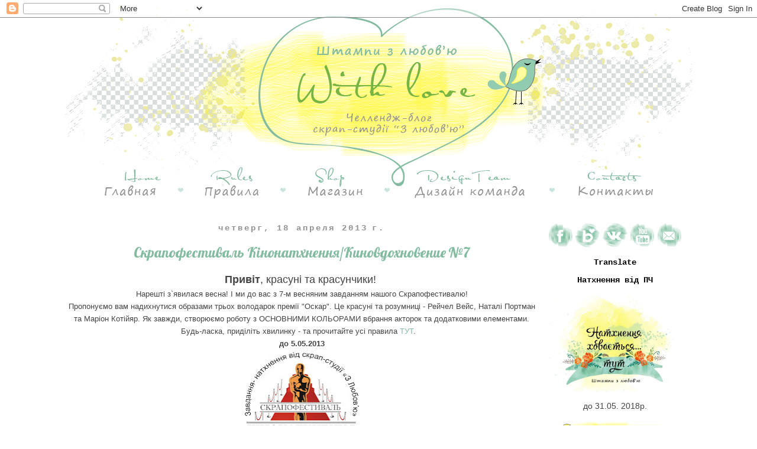

--- FILE ---
content_type: text/html; charset=UTF-8
request_url: https://stampsforcrafts.blogspot.com/2013/04/
body_size: 30263
content:
<!DOCTYPE html>
<html class='v2' dir='ltr' xmlns='http://www.w3.org/1999/xhtml' xmlns:b='http://www.google.com/2005/gml/b' xmlns:data='http://www.google.com/2005/gml/data' xmlns:expr='http://www.google.com/2005/gml/expr'>
<head>
<link href='https://www.blogger.com/static/v1/widgets/335934321-css_bundle_v2.css' rel='stylesheet' type='text/css'/>
<meta content='width=1100' name='viewport'/>
<meta content='text/html; charset=UTF-8' http-equiv='Content-Type'/>
<meta content='blogger' name='generator'/>
<link href='https://stampsforcrafts.blogspot.com/favicon.ico' rel='icon' type='image/x-icon'/>
<link href='http://stampsforcrafts.blogspot.com/2013/04/' rel='canonical'/>
<link rel="alternate" type="application/atom+xml" title="Штампи з любов&#39;ю... челлендж-блог - Atom" href="https://stampsforcrafts.blogspot.com/feeds/posts/default" />
<link rel="alternate" type="application/rss+xml" title="Штампи з любов&#39;ю... челлендж-блог - RSS" href="https://stampsforcrafts.blogspot.com/feeds/posts/default?alt=rss" />
<link rel="service.post" type="application/atom+xml" title="Штампи з любов&#39;ю... челлендж-блог - Atom" href="https://www.blogger.com/feeds/6021174225929883284/posts/default" />
<!--Can't find substitution for tag [blog.ieCssRetrofitLinks]-->
<meta content='http://stampsforcrafts.blogspot.com/2013/04/' property='og:url'/>
<meta content='Штампи з любов&#39;ю... челлендж-блог' property='og:title'/>
<meta content='Челлендж-блог магазину &quot;Скрап -студія З любов*ю&quot;' property='og:description'/>
<title>Штампи з любов'ю... челлендж-блог: апреля 2013</title>
<style type='text/css'>@font-face{font-family:'Lobster';font-style:normal;font-weight:400;font-display:swap;src:url(//fonts.gstatic.com/s/lobster/v32/neILzCirqoswsqX9zo-mM4MwWJXNqA.woff2)format('woff2');unicode-range:U+0460-052F,U+1C80-1C8A,U+20B4,U+2DE0-2DFF,U+A640-A69F,U+FE2E-FE2F;}@font-face{font-family:'Lobster';font-style:normal;font-weight:400;font-display:swap;src:url(//fonts.gstatic.com/s/lobster/v32/neILzCirqoswsqX9zoamM4MwWJXNqA.woff2)format('woff2');unicode-range:U+0301,U+0400-045F,U+0490-0491,U+04B0-04B1,U+2116;}@font-face{font-family:'Lobster';font-style:normal;font-weight:400;font-display:swap;src:url(//fonts.gstatic.com/s/lobster/v32/neILzCirqoswsqX9zo2mM4MwWJXNqA.woff2)format('woff2');unicode-range:U+0102-0103,U+0110-0111,U+0128-0129,U+0168-0169,U+01A0-01A1,U+01AF-01B0,U+0300-0301,U+0303-0304,U+0308-0309,U+0323,U+0329,U+1EA0-1EF9,U+20AB;}@font-face{font-family:'Lobster';font-style:normal;font-weight:400;font-display:swap;src:url(//fonts.gstatic.com/s/lobster/v32/neILzCirqoswsqX9zoymM4MwWJXNqA.woff2)format('woff2');unicode-range:U+0100-02BA,U+02BD-02C5,U+02C7-02CC,U+02CE-02D7,U+02DD-02FF,U+0304,U+0308,U+0329,U+1D00-1DBF,U+1E00-1E9F,U+1EF2-1EFF,U+2020,U+20A0-20AB,U+20AD-20C0,U+2113,U+2C60-2C7F,U+A720-A7FF;}@font-face{font-family:'Lobster';font-style:normal;font-weight:400;font-display:swap;src:url(//fonts.gstatic.com/s/lobster/v32/neILzCirqoswsqX9zoKmM4MwWJU.woff2)format('woff2');unicode-range:U+0000-00FF,U+0131,U+0152-0153,U+02BB-02BC,U+02C6,U+02DA,U+02DC,U+0304,U+0308,U+0329,U+2000-206F,U+20AC,U+2122,U+2191,U+2193,U+2212,U+2215,U+FEFF,U+FFFD;}</style>
<style id='page-skin-1' type='text/css'><!--
/*
-----------------------------------------------
Blogger Template Style
Name:     Simple
Designer: Josh Peterson
URL:      www.noaesthetic.com
----------------------------------------------- */
/* Variable definitions
====================
<Variable name="keycolor" description="Main Color" type="color" default="#66bbdd"/>
<Group description="Page Text" selector="body">
<Variable name="body.font" description="Font" type="font"
default="normal normal 12px Arial, Tahoma, Helvetica, FreeSans, sans-serif"/>
<Variable name="body.text.color" description="Text Color" type="color" default="#222222"/>
</Group>
<Group description="Backgrounds" selector=".body-fauxcolumns-outer">
<Variable name="body.background.color" description="Outer Background" type="color" default="#66bbdd"/>
<Variable name="content.background.color" description="Main Background" type="color" default="#ffffff"/>
<Variable name="header.background.color" description="Header Background" type="color" default="transparent"/>
</Group>
<Group description="Links" selector=".main-outer">
<Variable name="link.color" description="Link Color" type="color" default="#2288bb"/>
<Variable name="link.visited.color" description="Visited Color" type="color" default="#888888"/>
<Variable name="link.hover.color" description="Hover Color" type="color" default="#33aaff"/>
</Group>
<Group description="Blog Title" selector=".header h1">
<Variable name="header.font" description="Font" type="font"
default="normal normal 60px Arial, Tahoma, Helvetica, FreeSans, sans-serif"/>
<Variable name="header.text.color" description="Title Color" type="color" default="#3399bb" />
</Group>
<Group description="Blog Description" selector=".header .description">
<Variable name="description.text.color" description="Description Color" type="color"
default="#777777" />
</Group>
<Group description="Tabs Text" selector=".tabs-inner .widget li a">
<Variable name="tabs.font" description="Font" type="font"
default="normal normal 14px Arial, Tahoma, Helvetica, FreeSans, sans-serif"/>
<Variable name="tabs.text.color" description="Text Color" type="color" default="#999999"/>
<Variable name="tabs.selected.text.color" description="Selected Color" type="color" default="#000000"/>
</Group>
<Group description="Tabs Background" selector=".tabs-outer .PageList">
<Variable name="tabs.background.color" description="Background Color" type="color" default="#f5f5f5"/>
<Variable name="tabs.selected.background.color" description="Selected Color" type="color" default="#eeeeee"/>
</Group>
<Group description="Post Title" selector="h3.post-title, .comments h4">
<Variable name="post.title.font" description="Font" type="font"
default="normal normal 22px Arial, Tahoma, Helvetica, FreeSans, sans-serif"/>
</Group>
<Group description="Date Header" selector=".date-header">
<Variable name="date.header.color" description="Text Color" type="color"
default="#444444"/>
<Variable name="date.header.background.color" description="Background Color" type="color"
default="transparent"/>
</Group>
<Group description="Post Footer" selector=".post-footer">
<Variable name="post.footer.text.color" description="Text Color" type="color" default="#666666"/>
<Variable name="post.footer.background.color" description="Background Color" type="color"
default="#f9f9f9"/>
<Variable name="post.footer.border.color" description="Shadow Color" type="color" default="#eeeeee"/>
</Group>
<Group description="Gadgets" selector="h2">
<Variable name="widget.title.font" description="Title Font" type="font"
default="normal bold 11px Arial, Tahoma, Helvetica, FreeSans, sans-serif"/>
<Variable name="widget.title.text.color" description="Title Color" type="color" default="#000000"/>
<Variable name="widget.alternate.text.color" description="Alternate Color" type="color" default="#999999"/>
</Group>
<Group description="Images" selector=".main-inner">
<Variable name="image.background.color" description="Background Color" type="color" default="#ffffff"/>
<Variable name="image.border.color" description="Border Color" type="color" default="#eeeeee"/>
<Variable name="image.text.color" description="Caption Text Color" type="color" default="#444444"/>
</Group>
<Group description="Accents" selector=".content-inner">
<Variable name="body.rule.color" description="Separator Line Color" type="color" default="#eeeeee"/>
<Variable name="tabs.border.color" description="Tabs Border Color" type="color" default="transparent"/>
</Group>
<Variable name="body.background" description="Body Background" type="background"
color="#ffffff" default="$(color) none repeat scroll top left"/>
<Variable name="body.background.override" description="Body Background Override" type="string" default=""/>
<Variable name="body.background.gradient.cap" description="Body Gradient Cap" type="url"
default="url(//www.blogblog.com/1kt/simple/gradients_light.png)"/>
<Variable name="body.background.gradient.tile" description="Body Gradient Tile" type="url"
default="url(//www.blogblog.com/1kt/simple/body_gradient_tile_light.png)"/>
<Variable name="content.background.color.selector" description="Content Background Color Selector" type="string" default=".content-inner"/>
<Variable name="content.padding" description="Content Padding" type="length" default="10px"/>
<Variable name="content.padding.horizontal" description="Content Horizontal Padding" type="length" default="10px"/>
<Variable name="content.shadow.spread" description="Content Shadow Spread" type="length" default="40px"/>
<Variable name="content.shadow.spread.webkit" description="Content Shadow Spread (WebKit)" type="length" default="5px"/>
<Variable name="content.shadow.spread.ie" description="Content Shadow Spread (IE)" type="length" default="10px"/>
<Variable name="main.border.width" description="Main Border Width" type="length" default="0"/>
<Variable name="header.background.gradient" description="Header Gradient" type="url" default="none"/>
<Variable name="header.shadow.offset.left" description="Header Shadow Offset Left" type="length" default="-1px"/>
<Variable name="header.shadow.offset.top" description="Header Shadow Offset Top" type="length" default="-1px"/>
<Variable name="header.shadow.spread" description="Header Shadow Spread" type="length" default="1px"/>
<Variable name="header.padding" description="Header Padding" type="length" default="30px"/>
<Variable name="header.border.size" description="Header Border Size" type="length" default="1px"/>
<Variable name="header.bottom.border.size" description="Header Bottom Border Size" type="length" default="1px"/>
<Variable name="header.border.horizontalsize" description="Header Horizontal Border Size" type="length" default="0"/>
<Variable name="description.text.size" description="Description Text Size" type="string" default="140%"/>
<Variable name="tabs.margin.top" description="Tabs Margin Top" type="length" default="0" />
<Variable name="tabs.margin.side" description="Tabs Side Margin" type="length" default="30px" />
<Variable name="tabs.background.gradient" description="Tabs Background Gradient" type="url"
default="url(//www.blogblog.com/1kt/simple/gradients_light.png)"/>
<Variable name="tabs.border.width" description="Tabs Border Width" type="length" default="1px"/>
<Variable name="tabs.bevel.border.width" description="Tabs Bevel Border Width" type="length" default="1px"/>
<Variable name="date.header.padding" description="Date Header Padding" type="string" default="inherit"/>
<Variable name="date.header.letterspacing" description="Date Header Letter Spacing" type="string" default="inherit"/>
<Variable name="date.header.margin" description="Date Header Margin" type="string" default="inherit"/>
<Variable name="post.margin.bottom" description="Post Bottom Margin" type="length" default="25px"/>
<Variable name="image.border.small.size" description="Image Border Small Size" type="length" default="2px"/>
<Variable name="image.border.large.size" description="Image Border Large Size" type="length" default="5px"/>
<Variable name="page.width.selector" description="Page Width Selector" type="string" default=".region-inner"/>
<Variable name="page.width" description="Page Width" type="string" default="auto"/>
<Variable name="main.section.margin" description="Main Section Margin" type="length" default="15px"/>
<Variable name="main.padding" description="Main Padding" type="length" default="15px"/>
<Variable name="main.padding.top" description="Main Padding Top" type="length" default="30px"/>
<Variable name="main.padding.bottom" description="Main Padding Bottom" type="length" default="30px"/>
<Variable name="paging.background"
color="#ffffff"
description="Background of blog paging area" type="background"
default="transparent none no-repeat scroll top center"/>
<Variable name="footer.bevel" description="Bevel border length of footer" type="length" default="0"/>
<Variable name="mobile.background.overlay" description="Mobile Background Overlay" type="string"
default="transparent none repeat scroll top left"/>
<Variable name="mobile.background.size" description="Mobile Background Size" type="string" default="auto"/>
<Variable name="mobile.button.color" description="Mobile Button Color" type="color" default="#ffffff" />
<Variable name="startSide" description="Side where text starts in blog language" type="automatic" default="left"/>
<Variable name="endSide" description="Side where text ends in blog language" type="automatic" default="right"/>
*/
/* Content
----------------------------------------------- */
body {
font: normal normal 14px Arial, Tahoma, Helvetica, FreeSans, sans-serif;
color: #444444;
background: #ffffff none repeat scroll top left;
padding: 0 0 0 0;
}
html body .region-inner {
min-width: 0;
max-width: 100%;
width: auto;
}
a:link {
text-decoration:none;
color: #83bba0;
}
a:visited {
text-decoration:none;
color: #888888;
}
a:hover {
text-decoration:underline;
color: #3b8a63;
}
.body-fauxcolumn-outer .fauxcolumn-inner {
background: transparent none repeat scroll top left;
_background-image: none;
}
.body-fauxcolumn-outer .cap-top {
position: absolute;
z-index: 1;
height: 400px;
width: 100%;
background: #ffffff none repeat scroll top left;
}
.body-fauxcolumn-outer .cap-top .cap-left {
width: 100%;
background: transparent none repeat-x scroll top left;
_background-image: none;
}
.content-outer {
-moz-box-shadow: 0 0 0 rgba(0, 0, 0, .15);
-webkit-box-shadow: 0 0 0 rgba(0, 0, 0, .15);
-goog-ms-box-shadow: 0 0 0 #333333;
box-shadow: 0 0 0 rgba(0, 0, 0, .15);
margin-bottom: 1px;
}
.content-inner {
padding: 10px 40px;
}
.content-inner {
background-color: #ffffff;
}
/* Header
----------------------------------------------- */
.header-outer {
background: transparent none repeat-x scroll 0 -400px;
_background-image: none;
}
.Header h1 {
font: normal normal 40px 'Trebuchet MS',Trebuchet,Verdana,sans-serif;
color: #000000;
text-shadow: 0 0 0 rgba(0, 0, 0, .2);
}
.Header h1 a {
color: #000000;
}
.Header .description {
font-size: 18px;
color: #000000;
}
.header-inner .Header .titlewrapper {
padding: 22px 0;
}
.header-inner .Header .descriptionwrapper {
padding: 0 0;
}
/* Tabs
----------------------------------------------- */
.tabs-inner .section:first-child {
border-top: 0 solid #cccccc;
}
.tabs-inner .section:first-child ul {
margin-top: -1px;
border-top: 1px solid #cccccc;
border-left: 1px solid #cccccc;
border-right: 1px solid #cccccc;
}
.tabs-inner .widget ul {
background: transparent none repeat-x scroll 0 -800px;
_background-image: none;
border-bottom: 1px solid #cccccc;
margin-top: 0;
margin-left: -30px;
margin-right: -30px;
}
.tabs-inner .widget li a {
display: inline-block;
padding: .6em 1em;
font: normal normal 14px Arial, Tahoma, Helvetica, FreeSans, sans-serif;
color: #000000;
border-left: 1px solid #ffffff;
border-right: 1px solid #cccccc;
}
.tabs-inner .widget li:first-child a {
border-left: none;
}
.tabs-inner .widget li.selected a, .tabs-inner .widget li a:hover {
color: #000000;
background-color: #eeeeee;
text-decoration: none;
}
/* Columns
----------------------------------------------- */
.main-outer {
border-top: 0 solid transparent;
}
.fauxcolumn-left-outer .fauxcolumn-inner {
border-right: 1px solid transparent;
}
.fauxcolumn-right-outer .fauxcolumn-inner {
border-left: 1px solid transparent;
}
/* Headings
----------------------------------------------- */
h2 {
margin: 0 0 1em 0;
font: normal bold 14px 'Courier New', Courier, FreeMono, monospace;
color: #000000;
}
/* Widgets
----------------------------------------------- */
.widget .zippy {
color: #999999;
text-shadow: 2px 2px 1px rgba(0, 0, 0, .1);
}
.widget .popular-posts ul {
list-style: none;
}
/* Posts
----------------------------------------------- */
.date-header span {
background-color: transparent;
color: #909190;
padding: 0.4em;
letter-spacing: 3px;
margin: inherit;
}
.main-inner {
padding-top: 35px;
padding-bottom: 65px;
}
.main-inner .column-center-inner {
padding: 0 0;
}
.main-inner .column-center-inner .section {
margin: 0 1em;
}
.post {
margin: 0 0 45px 0;
}
h3.post-title, .comments h4 {
font: normal normal 24px Lobster;
margin: .75em 0 0;
}
.post-body {
font-size: 110%;
line-height: 1.4;
position: relative;
}
.post-body img, .post-body .tr-caption-container, .Profile img, .Image img,
.BlogList .item-thumbnail img {
padding: 2px;
background: #ffffff;
border: 1px solid transparent;
-moz-box-shadow: 1px 1px 5px rgba(0, 0, 0, .1);
-webkit-box-shadow: 1px 1px 5px rgba(0, 0, 0, .1);
box-shadow: 1px 1px 5px rgba(0, 0, 0, .1);
}
.post-body img, .post-body .tr-caption-container {
padding: 5px;
}
.post-body .tr-caption-container {
color: #444444;
}
.post-body .tr-caption-container img {
padding: 0;
background: transparent;
border: none;
-moz-box-shadow: 0 0 0 rgba(0, 0, 0, .1);
-webkit-box-shadow: 0 0 0 rgba(0, 0, 0, .1);
box-shadow: 0 0 0 rgba(0, 0, 0, .1);
}
.post-header {
margin: 0 0 1.5em;
line-height: 1.6;
font-size: 90%;
}
.post-footer {
margin: 20px -2px 0;
padding: 5px 10px;
color: #666666;
background-color: transparent;
border-bottom: 1px solid transparent;
line-height: 1.6;
font-size: 90%;
}
#comments .comment-author {
padding-top: 1.5em;
border-top: 1px solid transparent;
background-position: 0 1.5em;
}
#comments .comment-author:first-child {
padding-top: 0;
border-top: none;
}
.avatar-image-container {
margin: .2em 0 0;
}
#comments .avatar-image-container img {
border: 1px solid transparent;
}
/* Comments
----------------------------------------------- */
.comments .comments-content .icon.blog-author {
background-repeat: no-repeat;
background-image: url([data-uri]);
}
.comments .comments-content .loadmore a {
border-top: 1px solid #999999;
border-bottom: 1px solid #999999;
}
.comments .comment-thread.inline-thread {
background-color: transparent;
}
.comments .continue {
border-top: 2px solid #999999;
}
/* Accents
---------------------------------------------- */
.section-columns td.columns-cell {
border-left: 1px solid transparent;
}
.blog-pager {
background: transparent url(//www.blogblog.com/1kt/simple/paging_dot.png) repeat-x scroll top center;
}
.blog-pager-older-link, .home-link,
.blog-pager-newer-link {
background-color: #ffffff;
padding: 5px;
}
.footer-outer {
border-top: 1px dashed #bbbbbb;
}
/* Mobile
----------------------------------------------- */
body .navbar {height: auto;}
body.mobile  {
background-size: auto;
}
.mobile .body-fauxcolumn-outer {
background: transparent none repeat scroll top left;
}
.mobile .body-fauxcolumn-outer .cap-top {
background-size: 100% auto;
}
.mobile .content-outer {
-webkit-box-shadow: 0 0 3px rgba(0, 0, 0, .15);
box-shadow: 0 0 3px rgba(0, 0, 0, .15);
}
body.mobile .AdSense {
margin: 0 -0;
}
.mobile .tabs-inner .widget ul {
margin-left: 0;
margin-right: 0;
}
.mobile .post {
margin: 0;
}
.mobile .main-inner .column-center-inner .section {
margin: 0;
}
.mobile .date-header span {
padding: 0.1em 10px;
margin: 0 -10px;
}
.mobile h3.post-title {
margin: 0;
}
.mobile .blog-pager {
background: transparent none no-repeat scroll top center;
}
.mobile .footer-outer {
border-top: none;
}
.mobile .main-inner, .mobile .footer-inner {
background-color: #ffffff;
}
.mobile-index-contents {
color: #444444;
}
.mobile-link-button {
background-color: #83bba0;
}
.mobile-link-button a:link, .mobile-link-button a:visited {
color: #ffffff;
}
.mobile .tabs-inner .section:first-child {
border-top: none;
}
.mobile .tabs-inner .PageList .widget-content {
background-color: #eeeeee;
color: #000000;
border-top: 1px solid #cccccc;
border-bottom: 1px solid #cccccc;
}
.mobile .tabs-inner .PageList .widget-content .pagelist-arrow {
border-left: 1px solid #cccccc;
}
.PageList {text-align:center !important;}
.PageList li {display:inline !important; float:none !important;}
.widget-content {text-align:center !important;}
.tabs-outer {margin-top: -35px!important; padding-top: -35px !important;}
.widget .zippy{color: #83bba0 !important;}
.goog-te-gadget-simple{border-color: #83bba0 !important;}
.post-body img, .post-body .tr-caption-container, .Profile img, .Image img,
.BlogList .item-thumbnail img {
padding: none !important;
border: none !important;
background: none !important;
-moz-box-shadow: 0px 0px 0px transparent !important;
-webkit-box-shadow: 0px 0px 0px transparent !important;
box-shadow: 0px 0px 0px transparent !important;
}
.widget {text-align: center;}.section{margin: 0 0 !important;}
.widget{margin: 12px 0 0 0; padding:0 }
--></style>
<style id='template-skin-1' type='text/css'><!--
body {
min-width: 1140px;
}
.content-outer, .content-fauxcolumn-outer, .region-inner {
min-width: 1140px;
max-width: 1140px;
_width: 1140px;
}
.main-inner .columns {
padding-left: 0px;
padding-right: 260px;
}
.main-inner .fauxcolumn-center-outer {
left: 0px;
right: 260px;
/* IE6 does not respect left and right together */
_width: expression(this.parentNode.offsetWidth -
parseInt("0px") -
parseInt("260px") + 'px');
}
.main-inner .fauxcolumn-left-outer {
width: 0px;
}
.main-inner .fauxcolumn-right-outer {
width: 260px;
}
.main-inner .column-left-outer {
width: 0px;
right: 100%;
margin-left: -0px;
}
.main-inner .column-right-outer {
width: 260px;
margin-right: -260px;
}
#layout {
min-width: 0;
}
#layout .content-outer {
min-width: 0;
width: 800px;
}
#layout .region-inner {
min-width: 0;
width: auto;
}
--></style>
<link href='https://www.blogger.com/dyn-css/authorization.css?targetBlogID=6021174225929883284&amp;zx=08a86a5c-acdb-4629-963e-cd151844c0e8' media='none' onload='if(media!=&#39;all&#39;)media=&#39;all&#39;' rel='stylesheet'/><noscript><link href='https://www.blogger.com/dyn-css/authorization.css?targetBlogID=6021174225929883284&amp;zx=08a86a5c-acdb-4629-963e-cd151844c0e8' rel='stylesheet'/></noscript>
<meta name='google-adsense-platform-account' content='ca-host-pub-1556223355139109'/>
<meta name='google-adsense-platform-domain' content='blogspot.com'/>

</head>
<body class='loading'>
<div class='navbar section' id='navbar'><div class='widget Navbar' data-version='1' id='Navbar1'><script type="text/javascript">
    function setAttributeOnload(object, attribute, val) {
      if(window.addEventListener) {
        window.addEventListener('load',
          function(){ object[attribute] = val; }, false);
      } else {
        window.attachEvent('onload', function(){ object[attribute] = val; });
      }
    }
  </script>
<div id="navbar-iframe-container"></div>
<script type="text/javascript" src="https://apis.google.com/js/platform.js"></script>
<script type="text/javascript">
      gapi.load("gapi.iframes:gapi.iframes.style.bubble", function() {
        if (gapi.iframes && gapi.iframes.getContext) {
          gapi.iframes.getContext().openChild({
              url: 'https://www.blogger.com/navbar/6021174225929883284?origin\x3dhttps://stampsforcrafts.blogspot.com',
              where: document.getElementById("navbar-iframe-container"),
              id: "navbar-iframe"
          });
        }
      });
    </script><script type="text/javascript">
(function() {
var script = document.createElement('script');
script.type = 'text/javascript';
script.src = '//pagead2.googlesyndication.com/pagead/js/google_top_exp.js';
var head = document.getElementsByTagName('head')[0];
if (head) {
head.appendChild(script);
}})();
</script>
</div></div>
<div class='body-fauxcolumns'>
<div class='fauxcolumn-outer body-fauxcolumn-outer'>
<div class='cap-top'>
<div class='cap-left'></div>
<div class='cap-right'></div>
</div>
<div class='fauxborder-left'>
<div class='fauxborder-right'></div>
<div class='fauxcolumn-inner'>
</div>
</div>
<div class='cap-bottom'>
<div class='cap-left'></div>
<div class='cap-right'></div>
</div>
</div>
</div>
<div class='content'>
<div class='content-fauxcolumns'>
<div class='fauxcolumn-outer content-fauxcolumn-outer'>
<div class='cap-top'>
<div class='cap-left'></div>
<div class='cap-right'></div>
</div>
<div class='fauxborder-left'>
<div class='fauxborder-right'></div>
<div class='fauxcolumn-inner'>
</div>
</div>
<div class='cap-bottom'>
<div class='cap-left'></div>
<div class='cap-right'></div>
</div>
</div>
</div>
<div class='content-outer'>
<div class='content-cap-top cap-top'>
<div class='cap-left'></div>
<div class='cap-right'></div>
</div>
<div class='fauxborder-left content-fauxborder-left'>
<div class='fauxborder-right content-fauxborder-right'></div>
<div class='content-inner'>
<header>
<div class='header-outer'>
<div class='header-cap-top cap-top'>
<div class='cap-left'></div>
<div class='cap-right'></div>
</div>
<div class='fauxborder-left header-fauxborder-left'>
<div class='fauxborder-right header-fauxborder-right'></div>
<div class='region-inner header-inner'>
<div class='header section' id='header'><div class='widget Header' data-version='1' id='Header1'>
<div id='header-inner'>
<a href='https://stampsforcrafts.blogspot.com/' style='display: block'>
<img alt='Штампи з любов&#39;ю... челлендж-блог' height='307px; ' id='Header1_headerimg' src='https://blogger.googleusercontent.com/img/b/R29vZ2xl/AVvXsEg18MeEp9j94JiOV8FO8NG5njbbwfp_X-GT4a_9yg7gUOJbwqVw80qhFQEhdxrnxhkH5ZB6-bjfpVwF7ptzjeMpFqoFth0zo07-5cJwhD1_8vMEpmOUhX6GoQIcuBxsXfWwuGrZSspU7sfi/s1600/header.png' style='display: block' width='1140px; '/>
</a>
</div>
</div></div>
</div>
</div>
<div class='header-cap-bottom cap-bottom'>
<div class='cap-left'></div>
<div class='cap-right'></div>
</div>
</div>
</header>
<div class='tabs-outer'>
<div class='tabs-cap-top cap-top'>
<div class='cap-left'></div>
<div class='cap-right'></div>
</div>
<div class='fauxborder-left tabs-fauxborder-left'>
<div class='fauxborder-right tabs-fauxborder-right'></div>
<div class='region-inner tabs-inner'>
<div class='tabs section' id='crosscol'><div class='widget HTML' data-version='1' id='HTML3'>
<h2 class='title'>Menu</h2>
<div class='widget-content'>
<a href="http://stampsforcrafts.blogspot.com/"><img border="0" src="https://blogger.googleusercontent.com/img/b/R29vZ2xl/AVvXsEjsxxcBZ9Pwj5dzT7QQnMmnFCMnwkA35v-ahy_nH_BqDfGmi5L1p7QLosk0Ai81Cn2cunLUE3QL_JQ_1IWeYZgjBNaN0hxvaX48aAd0NG1inALrYtBTvuWX8gPz0OzOXdcTurpBlrhL1zY/s1600/menu_home.png" /></a>
<a href="http://stampsforcrafts.blogspot.com/p/blog-page_81.html"><img border="0" src="https://blogger.googleusercontent.com/img/b/R29vZ2xl/AVvXsEgKU7O2uEHWyE9I6GFG6fNqIJTcbivcGLeyK9p3SosKFPrgaerblPeYEBMUWcFkIExGtN-t7-UQk0hGbXgV1YgcLw0ScthBcTk6w4-IqkH-xxIxj0blzK3y6Y1pq2pek7oPKLoyc0bByNc/s1600/menu_rules.png" /></a>
<a href="http://scrapstudio.com.ua/" target="_blank"><img border="0" src="https://blogger.googleusercontent.com/img/b/R29vZ2xl/AVvXsEhDXQkebOOh-dsW9lwGCjQX-is_E7jStJhJl03R2Aa1BTL36POdMJPTo-29RUqGutIsQasijjkSK0j-IkULnv0ea2qcVx8YpPPtGA3sFJPo9rQSXDg81ttU4eP93d0gqE1N-kvZLLH0D3U/s1600/menu_shop.png" /></a>
<a href="http://stampsforcrafts.blogspot.com/p/blog-page_83.html"><img border="0" src="https://blogger.googleusercontent.com/img/b/R29vZ2xl/AVvXsEjCHnqi6xXGv4pLgAy6k6VxglLVdBeOkkxHpukTi_horil2a7W9DV_gWqhWeEpJgLGJS0QtDLvTOvZMFqrl4s1XcpLTqNWhFS0zfhAeVq8-mv0dC7sc1-CBd95X875s2P59e-qTSk7Zh7U/s1600/menu_team.png" /></a>
<a href="http://stampsforcrafts.blogspot.com/p/blog-page_12.html"><img border="0" src="https://blogger.googleusercontent.com/img/b/R29vZ2xl/AVvXsEhsJ7C0z6BZcvzhq7uf5_mZ9vE9rHWvYRV0YEj7VdtABRdfcNnbAUsDLIvFf7wq8keA1cC7K7aVcyZox2gm_tkskgrafahGQV0__sgY1uRX3-n5l0JXJEtjpdDgnuhltjcOUYp_eVFVUYU/s1600/menu_contacts.png" /></a>
</div>
<div class='clear'></div>
</div></div>
<div class='tabs no-items section' id='crosscol-overflow'></div>
</div>
</div>
<div class='tabs-cap-bottom cap-bottom'>
<div class='cap-left'></div>
<div class='cap-right'></div>
</div>
</div>
<div class='main-outer'>
<div class='main-cap-top cap-top'>
<div class='cap-left'></div>
<div class='cap-right'></div>
</div>
<div class='fauxborder-left main-fauxborder-left'>
<div class='fauxborder-right main-fauxborder-right'></div>
<div class='region-inner main-inner'>
<div class='columns fauxcolumns'>
<div class='fauxcolumn-outer fauxcolumn-center-outer'>
<div class='cap-top'>
<div class='cap-left'></div>
<div class='cap-right'></div>
</div>
<div class='fauxborder-left'>
<div class='fauxborder-right'></div>
<div class='fauxcolumn-inner'>
</div>
</div>
<div class='cap-bottom'>
<div class='cap-left'></div>
<div class='cap-right'></div>
</div>
</div>
<div class='fauxcolumn-outer fauxcolumn-left-outer'>
<div class='cap-top'>
<div class='cap-left'></div>
<div class='cap-right'></div>
</div>
<div class='fauxborder-left'>
<div class='fauxborder-right'></div>
<div class='fauxcolumn-inner'>
</div>
</div>
<div class='cap-bottom'>
<div class='cap-left'></div>
<div class='cap-right'></div>
</div>
</div>
<div class='fauxcolumn-outer fauxcolumn-right-outer'>
<div class='cap-top'>
<div class='cap-left'></div>
<div class='cap-right'></div>
</div>
<div class='fauxborder-left'>
<div class='fauxborder-right'></div>
<div class='fauxcolumn-inner'>
</div>
</div>
<div class='cap-bottom'>
<div class='cap-left'></div>
<div class='cap-right'></div>
</div>
</div>
<!-- corrects IE6 width calculation -->
<div class='columns-inner'>
<div class='column-center-outer'>
<div class='column-center-inner'>
<div class='main section' id='main'><div class='widget Blog' data-version='1' id='Blog1'>
<div class='blog-posts hfeed'>

          <div class="date-outer">
        
<h2 class='date-header'><span>четверг, 18 апреля 2013&#8239;г.</span></h2>

          <div class="date-posts">
        
<div class='post-outer'>
<div class='post hentry' itemprop='blogPost' itemscope='itemscope' itemtype='http://schema.org/BlogPosting'>
<meta content='https://blogger.googleusercontent.com/img/b/R29vZ2xl/AVvXsEihAJXBYPZcfAyrb0vF0QAhsrjvSzKTWSXB8LrsSr58H7ORpacmPZmsu3QRdZAGxJdeIML_LIXNoDWr5C24KSaJwmTxnNc-oVAW9kwis9Gx6vulMfFDzcT5FKsyVyd0lHn_tSmMtMrABGBg/s200/%D0%A1%D0%BA%D1%80%D0%B0%D0%BF%D0%BE%D1%84%D0%B5%D1%81%D1%82%D0%B8%D0%B2%D0%B0%D0%BB%D1%8C.jpg' itemprop='image_url'/>
<meta content='6021174225929883284' itemprop='blogId'/>
<meta content='1563490174449438322' itemprop='postId'/>
<a name='1563490174449438322'></a>
<h3 class='post-title entry-title' itemprop='name'>
<a href='https://stampsforcrafts.blogspot.com/2013/04/7_18.html'>Скрапофестиваль Кінонатхнення/Киновдохновение &#8470;7</a>
</h3>
<div class='post-header'>
<div class='post-header-line-1'></div>
</div>
<div class='post-body entry-content' id='post-body-1563490174449438322' itemprop='description articleBody'>
<div dir="ltr" style="text-align: left;" trbidi="on">
<div class="" style="clear: both; text-align: center;">
<span style="font-size: large;"><b>Привіт</b>, красуні та красунчики!&nbsp;</span></div>
<div class="" style="clear: both; text-align: center;">
<span style="font-size: small;">Нарешті з`явилася весна! І ми до вас з 7-м весняним завданням нашого Скрапофестивалю!</span></div>
<div class="" style="clear: both; text-align: center;">
<span style="font-size: small;">Пропонуємо
 вам надихнутися образами трьох володарок премії "Оскар". Це красуні та 
розумниці - Рейчел Вейс, Наталі Портман та Маріон Котійяр. Як завжди, 
створюємо роботу з ОСНОВНИМИ КОЛЬОРАМИ вбрання акторок та додатковими 
елементами. Будь-ласка, приділіть хвилинку - та прочитайте усі правила <a href="http://stampsforcrafts.blogspot.com/p/blog-page_10.html">ТУТ</a>.<b>&nbsp; </b><b><b>&nbsp;</b></b></span></div>
<div class="" style="clear: both; text-align: center;">
<span style="font-size: small;"><b><b>до 5.05.2013</b></b></span></div>
<div class="separator" style="clear: both; text-align: center;">
<span style="font-size: small;"><a href="https://blogger.googleusercontent.com/img/b/R29vZ2xl/AVvXsEihAJXBYPZcfAyrb0vF0QAhsrjvSzKTWSXB8LrsSr58H7ORpacmPZmsu3QRdZAGxJdeIML_LIXNoDWr5C24KSaJwmTxnNc-oVAW9kwis9Gx6vulMfFDzcT5FKsyVyd0lHn_tSmMtMrABGBg/s1600/%D0%A1%D0%BA%D1%80%D0%B0%D0%BF%D0%BE%D1%84%D0%B5%D1%81%D1%82%D0%B8%D0%B2%D0%B0%D0%BB%D1%8C.jpg" imageanchor="1" style="margin-left: 1em; margin-right: 1em;"><img border="0" height="200" src="https://blogger.googleusercontent.com/img/b/R29vZ2xl/AVvXsEihAJXBYPZcfAyrb0vF0QAhsrjvSzKTWSXB8LrsSr58H7ORpacmPZmsu3QRdZAGxJdeIML_LIXNoDWr5C24KSaJwmTxnNc-oVAW9kwis9Gx6vulMfFDzcT5FKsyVyd0lHn_tSmMtMrABGBg/s200/%D0%A1%D0%BA%D1%80%D0%B0%D0%BF%D0%BE%D1%84%D0%B5%D1%81%D1%82%D0%B8%D0%B2%D0%B0%D0%BB%D1%8C.jpg" width="193" /></a></span></div>
<div class="" style="clear: both; text-align: center;">
<br /></div>
<div class="" style="clear: both; text-align: center;">
<span style="font-size: small;"><i><b>Привет</b>, красавицы и красавчики!</i></span></div>
<div class="" style="clear: both; text-align: center;">
<span style="font-size: small;"><i>Наконец-то на дворе весна! И мы к сам с 7-м весенним заданием нашего Скрапофестиваля!</i></span></div>
<div class="" style="clear: both; text-align: center;">
<span style="font-size: small;"><i>Предлагаем
 вам вдохновиться образами трех обладательниц премии "Оскар". Это 
красавицы и умницы - Рейчел Вейс, Натали Портман и Марион Котийяр. Как 
всегда, создаем работу с основным цветом одежды актрис и дополнительными
 элементами. Пожалуйста, уделите минутку - и прочитайте все правила <a href="http://stampsforcrafts.blogspot.com/p/blog-page_10.html">ЗДЕСЬ</a>.</i></span></div>
<div class="" style="clear: both; text-align: center;">
<span style="font-size: small;"><i><b>до 5.05.2013</b></i></span> </div>
<br />
<div class="separator" style="clear: both; text-align: center;">
<a href="https://blogger.googleusercontent.com/img/b/R29vZ2xl/AVvXsEhp9UpEYZVLu0tlhmIjk2p3P5pyUrRauBp4jI_Ggw3eUt_f1dtEx_sbE43fdKE1wxT1rI7crV8JeQGYozHKNVoXo8yVJGRogeDCvrKE8Coh26GllmX-S0Lfc_eIJTASCySz4WY3IQUDDiFd/s1600/Weisz3.jpg" style="margin-left: 1em; margin-right: 1em;"><img border="0" height="375" src="https://blogger.googleusercontent.com/img/b/R29vZ2xl/AVvXsEhp9UpEYZVLu0tlhmIjk2p3P5pyUrRauBp4jI_Ggw3eUt_f1dtEx_sbE43fdKE1wxT1rI7crV8JeQGYozHKNVoXo8yVJGRogeDCvrKE8Coh26GllmX-S0Lfc_eIJTASCySz4WY3IQUDDiFd/s400/Weisz3.jpg" width="400" /></a></div>
<div class="separator" style="clear: both; text-align: center;">
Фото &#8470;1(Рейчел Вейс) додатковий елемент - трава, або гілка/гілки у будь-якій інтерпретації. Основний колір - зелений.&nbsp;</div>
<div class="separator" style="clear: both; text-align: center;">
Фото &#8470; 1 (Рейчел Вейс) дополнительный элемент - трава, или ветка/ветки в любой интерпретации. Основной цвет - зеленый.</div>
<div class="separator" style="clear: both; text-align: center;">
<a href="https://blogger.googleusercontent.com/img/b/R29vZ2xl/AVvXsEh44OYTjR0sP3mN1SJ-oVQoWaefnTWby0AGm0tqTzltZJjLU37cbX8LG8cKgWOC9i_WWj1pLMZ-lBmfHSfmoiJFkir0rGTJTFypwRTrqDd4SA0TuNegl7aABaBGMhPQ_w_CQ0AbAJE34B8v/s1600/Portman1.jpg" style="margin-left: 1em; margin-right: 1em;"><img border="0" height="366" src="https://blogger.googleusercontent.com/img/b/R29vZ2xl/AVvXsEh44OYTjR0sP3mN1SJ-oVQoWaefnTWby0AGm0tqTzltZJjLU37cbX8LG8cKgWOC9i_WWj1pLMZ-lBmfHSfmoiJFkir0rGTJTFypwRTrqDd4SA0TuNegl7aABaBGMhPQ_w_CQ0AbAJE34B8v/s400/Portman1.jpg" width="400" /></a></div>
<div class="separator" style="clear: both; text-align: center;">
Фото
 &#8470;2 (Наталі Портман) додатковий елемент - квітка у будь-якій 
інтерпретації. Основні кольори - ніжно/блідо рожевий та червоний.</div>
<div class="separator" style="clear: both; text-align: center;">
Фото
 &#8470; 2 (Натали Портман) дополнительный элемент - цветок в любой 
интерпретации. Основные цвета - нежно/бледно розовый и красный .</div>
<div class="separator" style="clear: both; text-align: center;">
<a href="https://blogger.googleusercontent.com/img/b/R29vZ2xl/AVvXsEirdzy4sgEe5otn-SPzSAoCQIfADzls87UIVLiZiZM2dE8tn27C9t8GOAQ_v4qAPe1ATAQFgEadtVTuFJbijjJEnQbJF8kIJOZugtBru-55H5hoewT1PBMfdRcVpN84m8rSjt_vB5kqzcgQ/s1600/Marion.jpg" style="margin-left: 1em; margin-right: 1em;"><img border="0" height="304" src="https://blogger.googleusercontent.com/img/b/R29vZ2xl/AVvXsEirdzy4sgEe5otn-SPzSAoCQIfADzls87UIVLiZiZM2dE8tn27C9t8GOAQ_v4qAPe1ATAQFgEadtVTuFJbijjJEnQbJF8kIJOZugtBru-55H5hoewT1PBMfdRcVpN84m8rSjt_vB5kqzcgQ/s400/Marion.jpg" width="400" /></a></div>
<div class="separator" style="clear: both; text-align: center;">
Фото &#8470;3 (Маріон Котійяр) додатковий елемент - завиток/завитки. Основні кольори - ніжна блакить та сріблястий.</div>
<div class="separator" style="clear: both; text-align: center;">
Фото &#8470; 3 (Марион Котийяр) дополнительный элемент - завиток / завитки. Основные цвета - нежная лазурь и серебристый.</div>
<div class="separator" style="clear: both; text-align: center;">
Натхненні роботи дизайнерів:</div>
<div style="text-align: center;">
<a href="http://denize-n-hobby.blogspot.com/">denize</a></div>
<div style="text-align: center;">
Мене просто зачарував колір сукні Рейчел Вейс (фото &#8470; 1),&nbsp;</div>
<div style="text-align: center;">
тому на інші вбрання я вже не звертала ніякої уваги))</div>
<div class="separator" style="clear: both; text-align: center;">
<a href="https://blogger.googleusercontent.com/img/b/R29vZ2xl/AVvXsEhmnoWcPsUKcAEUBaW2_o7eqkLDbrOaeNIY-qLTTbz2MwsLAizBkwmJBjSQq-MMWLUUnpQw8znC0U743BSM0MM75Ja2jk2-lTdCr63jszFjo1UEv8Zr7Z7inRexTZuxgakOv7qz1YrO64rH/s1600/DSC09534%D0%BE.jpg" style="margin-left: 1em; margin-right: 1em;"><img border="0" height="239" src="https://blogger.googleusercontent.com/img/b/R29vZ2xl/AVvXsEhmnoWcPsUKcAEUBaW2_o7eqkLDbrOaeNIY-qLTTbz2MwsLAizBkwmJBjSQq-MMWLUUnpQw8znC0U743BSM0MM75Ja2jk2-lTdCr63jszFjo1UEv8Zr7Z7inRexTZuxgakOv7qz1YrO64rH/s320/DSC09534%D0%BE.jpg" width="320" /></a></div>
<div style="text-align: center;">
До листівки я ще додала мереживо, щоб підкреслити фактуру тканини.<br />
<a href="http://cards-from-povitrulya.blogspot.com/">Povitrulya</a><br />
На створення листівки мене надихнув ніжний образ Маріон Котійяр.<br />
Штамп-напис від <a href="http://scrapstudio.com.ua/">"Скрап-студії З ЛЮБОВ'Ю"</a><br />
<div class="separator" style="clear: both; text-align: center;">
<a href="https://blogger.googleusercontent.com/img/b/R29vZ2xl/AVvXsEjVPMubPGbhll2FDEm2GGBbiPikMO5s8FYP1_rr8VhycnDfHW3o57WFNibATw-pPP_Gq1tW7HgDyxN-vt8-s1A84vF8ynL1OnaIsv_wxjXS8FNYshbwShoRFpabCkkbTRHeGiYEq_7rashK/s1600/Marion3.jpg" style="margin-left: 1em; margin-right: 1em;"><img border="0" height="400" src="https://blogger.googleusercontent.com/img/b/R29vZ2xl/AVvXsEjVPMubPGbhll2FDEm2GGBbiPikMO5s8FYP1_rr8VhycnDfHW3o57WFNibATw-pPP_Gq1tW7HgDyxN-vt8-s1A84vF8ynL1OnaIsv_wxjXS8FNYshbwShoRFpabCkkbTRHeGiYEq_7rashK/s400/Marion3.jpg" width="282" /></a></div>
<div class="separator" style="clear: both; text-align: center;">
<br /></div>
<div class="separator" style="clear: both; text-align: center;">
<a href="http://hazydreaming.blogspot.com/">abril</a></div>
<div class="separator" style="clear: both; text-align: center;">
Вдохновилась зеленью платья Рейчел Вейс! Штамп-надпись от&nbsp;<a href="http://scrapstudio.com.ua/">Скрап-студии С Любовью</a>.</div>
<div class="separator" style="clear: both; text-align: center;">
<a href="https://blogger.googleusercontent.com/img/b/R29vZ2xl/AVvXsEhJPFIhafr_BFRlXBnd4kJbn5ATmKgDNrxNE5lKGMtzfkBFASUBKvSa3Iko5o6lVQ-D4B10ptHX64hd2KsfvR5FoQx9yh-P0EIEWa1zn_fdBUBk2yjlQ2EVCppNrllfBx4NIBhA7O3XE7o/s1600/DSC_1018h.jpg" style="margin-left: 1em; margin-right: 1em;"><img border="0" height="320" src="https://blogger.googleusercontent.com/img/b/R29vZ2xl/AVvXsEhJPFIhafr_BFRlXBnd4kJbn5ATmKgDNrxNE5lKGMtzfkBFASUBKvSa3Iko5o6lVQ-D4B10ptHX64hd2KsfvR5FoQx9yh-P0EIEWa1zn_fdBUBk2yjlQ2EVCppNrllfBx4NIBhA7O3XE7o/s320/DSC_1018h.jpg" width="252" /></a></div>
<div class="separator" style="clear: both; text-align: center;">
<br /></div>
<div class="separator" style="clear: both; text-align: center;">
<a href="http://katarimka.blogspot.com/">Katarimka</a></div>
<div class="separator" style="clear: both; text-align: center;">
Меня вдохновил образ Натали Портман - нежный, но с ярким, притягивающим взгляд акцентом.</div>
<div class="separator" style="clear: both; text-align: center;">
<a href="https://blogger.googleusercontent.com/img/b/R29vZ2xl/AVvXsEiQRAb1A5wZ-DTdp1hG30_ZgXBqSor2K56mUbT7MH-fZQFa2M2vijUNm3zzzXICiYcQPo2M8WCzY83p2L5xJ7aUBhz57ia8eNuI0eHBZNVhGXvZDb4RLISq6N-046YieD3xMDbi8QEVb5Oy/s1600/DSC_0904_1.jpg" style="margin-left: 1em; margin-right: 1em;"><img border="0" height="320" src="https://blogger.googleusercontent.com/img/b/R29vZ2xl/AVvXsEiQRAb1A5wZ-DTdp1hG30_ZgXBqSor2K56mUbT7MH-fZQFa2M2vijUNm3zzzXICiYcQPo2M8WCzY83p2L5xJ7aUBhz57ia8eNuI0eHBZNVhGXvZDb4RLISq6N-046YieD3xMDbi8QEVb5Oy/s320/DSC_0904_1.jpg" width="247" /></a></div>
<div class="separator" style="clear: both; text-align: center;">
<br /></div>
<div class="separator" style="clear: both; text-align: center;">
Маємо
 надію, що це завдання Скрапофестивалю надихнуло вас на створення дійсно
 весняних та чудових робіт! ;) Чекаємо з нетерпінням ваших претенденток 
на Скрапооскар ;)!</div>
<div class="separator" style="clear: both; text-align: center;">
<b>Надеемся</b>,
 что это задание Скрапофестиваля вдохновило вас на создание 
действительно весенних и прекрасных работ! ;) Ждем с нетерпением ваших 
претенденток на Скрапооскар;)!</div>
</div>
<br />
<br />
<!-- start InLinkz script --><br />
<script src="//www.inlinkz.com/cs.php?id=264496" type="text/javascript"></script><br />
<!-- end InLinkz script --></div>
<div style='clear: both;'></div>
</div>
<div class='post-footer'>
<div class='post-footer-line post-footer-line-1'><span class='post-author vcard'>
</span>
<span class='post-timestamp'>
на
<meta content='http://stampsforcrafts.blogspot.com/2013/04/7_18.html' itemprop='url'/>
<a class='timestamp-link' href='https://stampsforcrafts.blogspot.com/2013/04/7_18.html' rel='bookmark' title='permanent link'><abbr class='published' itemprop='datePublished' title='2013-04-18T14:09:00+03:00'>14:09</abbr></a>
</span>
<span class='post-comment-link'>
<a class='comment-link' href='https://stampsforcrafts.blogspot.com/2013/04/7_18.html#comment-form' onclick=''>
3 комментария:
  </a>
</span>
<span class='post-icons'>
<span class='item-control blog-admin pid-949939205'>
<a href='https://www.blogger.com/post-edit.g?blogID=6021174225929883284&postID=1563490174449438322&from=pencil' title='Изменить сообщение'>
<img alt='' class='icon-action' height='18' src='https://resources.blogblog.com/img/icon18_edit_allbkg.gif' width='18'/>
</a>
</span>
</span>
<div class='post-share-buttons goog-inline-block'>
<a class='goog-inline-block share-button sb-email' href='https://www.blogger.com/share-post.g?blogID=6021174225929883284&postID=1563490174449438322&target=email' target='_blank' title='Отправить по электронной почте'><span class='share-button-link-text'>Отправить по электронной почте</span></a><a class='goog-inline-block share-button sb-blog' href='https://www.blogger.com/share-post.g?blogID=6021174225929883284&postID=1563490174449438322&target=blog' onclick='window.open(this.href, "_blank", "height=270,width=475"); return false;' target='_blank' title='Написать об этом в блоге'><span class='share-button-link-text'>Написать об этом в блоге</span></a><a class='goog-inline-block share-button sb-twitter' href='https://www.blogger.com/share-post.g?blogID=6021174225929883284&postID=1563490174449438322&target=twitter' target='_blank' title='Поделиться в X'><span class='share-button-link-text'>Поделиться в X</span></a><a class='goog-inline-block share-button sb-facebook' href='https://www.blogger.com/share-post.g?blogID=6021174225929883284&postID=1563490174449438322&target=facebook' onclick='window.open(this.href, "_blank", "height=430,width=640"); return false;' target='_blank' title='Опубликовать в Facebook'><span class='share-button-link-text'>Опубликовать в Facebook</span></a><a class='goog-inline-block share-button sb-pinterest' href='https://www.blogger.com/share-post.g?blogID=6021174225929883284&postID=1563490174449438322&target=pinterest' target='_blank' title='Поделиться в Pinterest'><span class='share-button-link-text'>Поделиться в Pinterest</span></a>
</div>
</div>
<div class='post-footer-line post-footer-line-2'><span class='post-labels'>
Ярлыки:
<a href='https://stampsforcrafts.blogspot.com/search/label/%D0%97%D0%B0%D0%B2%D0%B4%D0%B0%D0%BD%D0%BD%D1%8F%20%D0%B1%D0%BB%D0%BE%D0%B3%D1%83' rel='tag'>Завдання блогу</a>,
<a href='https://stampsforcrafts.blogspot.com/search/label/%D0%A1%D0%BA%D1%80%D0%B0%D0%BF%D0%BE%D1%84%D0%B5%D1%81%D1%82%D0%B8%D0%B2%D0%B0%D0%BB%D1%8C%20%D0%9A%D0%86%D0%9D%D0%9E%D0%9D%D0%90%D0%A2%D0%A5%D0%9D%D0%95%D0%9D%D0%9D%D0%AF' rel='tag'>Скрапофестиваль КІНОНАТХНЕННЯ</a>,
<a href='https://stampsforcrafts.blogspot.com/search/label/%D1%88%D1%82%D0%B0%D0%BC%D0%BF%D0%B8%20%D0%B4%D0%BB%D1%8F%20%D1%81%D0%BA%D1%80%D0%B0%D0%BF%D0%B1%D1%83%D0%BA%D1%96%D0%BD%D0%B3%D1%83%20%2F%20%D1%88%D1%82%D0%B0%D0%BC%D0%BF%D1%8B%20%D0%B4%D0%BB%D1%8F%20%D1%81%D0%BA%D1%80%D0%B0%D0%BF%D0%B1%D1%83%D0%BA%D0%B8%D0%BD%D0%B3%D0%B0' rel='tag'>штампи для скрапбукінгу / штампы для скрапбукинга</a>
</span>
</div>
<div class='post-footer-line post-footer-line-3'><span class='post-location'>
</span>
</div>
</div>
</div>
</div>

          </div></div>
        

          <div class="date-outer">
        
<h2 class='date-header'><span>пятница, 12 апреля 2013&#8239;г.</span></h2>

          <div class="date-posts">
        
<div class='post-outer'>
<div class='post hentry' itemprop='blogPost' itemscope='itemscope' itemtype='http://schema.org/BlogPosting'>
<meta content='https://blogger.googleusercontent.com/img/b/R29vZ2xl/AVvXsEgbauKYx2pr_v7zJ68Ug_jgp_D68MCk6YKReR-mYhqEL1FCf0rOJ9-QHxo5UJqj_WN6qqprzmxNU4OzQOX1-m8RwvlVN5XloJi2pXGYG24qbaNISNcDCVo2VR6Tho3xlbuekTYxM-90gkFS/s320/IMG_1360+%D0%B2%D1%96%D0%B4%D1%80%D0%B5%D0%B4.jpg' itemprop='image_url'/>
<meta content='6021174225929883284' itemprop='blogId'/>
<meta content='5620766027933571741' itemprop='postId'/>
<a name='5620766027933571741'></a>
<h3 class='post-title entry-title' itemprop='name'>
<a href='https://stampsforcrafts.blogspot.com/2013/04/6.html'>Результати скрапофестивалю Кінонатхнення/Киновдохновение &#8470;6 </a>
</h3>
<div class='post-header'>
<div class='post-header-line-1'></div>
</div>
<div class='post-body entry-content' id='post-body-5620766027933571741' itemprop='description articleBody'>
<div dir="ltr" style="text-align: left;" trbidi="on">
<div style="text-align: center;">
<span style="font-size: small;"><span>Привіт, <span style="font-size: small;">рукодыльниц<span style="font-size: small;">і та учасники нашого скрапофестивалю!</span></span></span></span></div>
<span style="font-size: small;">
</span><div style="text-align: center;">
<span style="font-size: small;">
<span>&nbsp;Оголошуємо результати кінонатхнення &#8470;<span style="font-size: small;">6</span></span></span></div>
<div style="text-align: center;">
<span style="font-size: small;"><span>Роботи усі<span style="font-size: small;">х </span>учвасників просто чудові та надихаючі!!!</span><b><span><br /></span></b></span></div>
<span style="font-size: small;">
</span><div style="text-align: center;">
<span style="font-size: small;"><b><span>Запрошеним дизайнером та претендентом на скрапооскар стає:</span></b></span></div>
<div style="text-align: center;">
<a href="http://sofivita.blogspot.com/2013/03/blog-post_25.html" target="_blank"><span style="font-size: small;"><b><span>Sofiа V.&nbsp;&nbsp;</span></b></span></a></div>
<div style="text-align: center;">
<span style="font-size: small;"><span><span style="font-size: x-small;">(чекаємо листа на пошту з темою Запрошений Дизайнер скрапофестивалю)</span></span></span></div>
<div class="separator" style="clear: both; text-align: center;">
</div>
<div class="separator" style="clear: both; text-align: center;">
<a href="https://blogger.googleusercontent.com/img/b/R29vZ2xl/AVvXsEgbauKYx2pr_v7zJ68Ug_jgp_D68MCk6YKReR-mYhqEL1FCf0rOJ9-QHxo5UJqj_WN6qqprzmxNU4OzQOX1-m8RwvlVN5XloJi2pXGYG24qbaNISNcDCVo2VR6Tho3xlbuekTYxM-90gkFS/s1600/IMG_1360+%D0%B2%D1%96%D0%B4%D1%80%D0%B5%D0%B4.jpg" imageanchor="1" style="margin-left: 1em; margin-right: 1em;"><img border="0" height="320" src="https://blogger.googleusercontent.com/img/b/R29vZ2xl/AVvXsEgbauKYx2pr_v7zJ68Ug_jgp_D68MCk6YKReR-mYhqEL1FCf0rOJ9-QHxo5UJqj_WN6qqprzmxNU4OzQOX1-m8RwvlVN5XloJi2pXGYG24qbaNISNcDCVo2VR6Tho3xlbuekTYxM-90gkFS/s320/IMG_1360+%D0%B2%D1%96%D0%B4%D1%80%D0%B5%D0%B4.jpg" width="319" /></a></div>
<div style="text-align: center;">
А в ТОП увійшли роботи:</div>
<div style="text-align: center;">
<a href="http://natalysik.blogspot.com/2013/03/blog-post_17.html" target="_blank">Наталюся</a></div>
<div class="separator" style="clear: both; text-align: center;">
<a href="https://blogger.googleusercontent.com/img/b/R29vZ2xl/AVvXsEgMdE9o_EdsksKY_BpPw8Tk1WvdfpL4eII8VvxyiSwdpRfA5sJRg0nA9PASbxfVU4Lbv73oCw6H3lWzwThAcMEsagcNYmB90wbN0wwbeBCcYI-V0ioOX8Za27LbmqHxQC3BcjkojvD3cB0f/s320/DSCN6891.JPG" imageanchor="1" style="margin-left: 1em; margin-right: 1em;"><img border="0" src="https://blogger.googleusercontent.com/img/b/R29vZ2xl/AVvXsEgMdE9o_EdsksKY_BpPw8Tk1WvdfpL4eII8VvxyiSwdpRfA5sJRg0nA9PASbxfVU4Lbv73oCw6H3lWzwThAcMEsagcNYmB90wbN0wwbeBCcYI-V0ioOX8Za27LbmqHxQC3BcjkojvD3cB0f/s320/DSCN6891.JPG" /></a></div>
<div style="text-align: center;">
&nbsp;<a class="profile-name-link g-profile" data-gapiattached="true" data-gapiscan="true" data-onload="true" href="//www.blogger.com/profile/12822834037810001236" id="___hovercard_0" rel="author" style="background-image: url(//www.blogger.com/img/logo-16.png);">Катя</a></div>
<div class="separator" style="clear: both; text-align: center;">
<a href="https://blogger.googleusercontent.com/img/b/R29vZ2xl/AVvXsEgsubvnbUFstk_UM74QlurgVhge1D4T6xTq6ATBCjszKuhLF61lHM-uGqK_GJO9tF2xKYziaeRSiDvt4ib5fC25hXIr9zUzfdwsHpCEGFISLmnuvkDQrQVSANgx4vDYVPCtCHyLOgwn3neH/s1600/pivhUprAqvk.jpg" imageanchor="1" style="margin-left: 1em; margin-right: 1em;"><img border="0" height="320" src="https://blogger.googleusercontent.com/img/b/R29vZ2xl/AVvXsEgsubvnbUFstk_UM74QlurgVhge1D4T6xTq6ATBCjszKuhLF61lHM-uGqK_GJO9tF2xKYziaeRSiDvt4ib5fC25hXIr9zUzfdwsHpCEGFISLmnuvkDQrQVSANgx4vDYVPCtCHyLOgwn3neH/s1600/pivhUprAqvk.jpg" width="244" /></a></div>
<div style="text-align: center;">
<a href="http://podarunoc.blogspot.com/2013/03/blog-post_26.html" target="_blank">Ирина Зеленская</a></div>
<div class="separator" style="clear: both; text-align: center;">
<a href="https://4.bp.blogspot.com/-qNBx_XL802w/UVBe8Tm4YKI/AAAAAAAAAKI/cJ6ATc_dhs0/s1600/%25D0%259F%25D0%25B0%25D1%2580%25D0%25B8%25D0%25B62-2.jpg" imageanchor="1" style="margin-left: 1em; margin-right: 1em;"><img border="0" height="213" src="https://4.bp.blogspot.com/-qNBx_XL802w/UVBe8Tm4YKI/AAAAAAAAAKI/cJ6ATc_dhs0/s1600/%25D0%259F%25D0%25B0%25D1%2580%25D0%25B8%25D0%25B62-2.jpg" width="320" /></a></div>
<div style="text-align: center;">
<span style="font-size: large;">Вітаємо!</span></div>
<div class="separator" style="clear: both; text-align: center;">
<a href="https://blogger.googleusercontent.com/img/b/R29vZ2xl/AVvXsEhtA_WuSTG93asYCbxzIcCIesXDaZSyo1cVha1whhb-xv_rrdHVomDImMZA6se6j0kqpwGrOn1gYDdW3LuA-ld9B8B_o35MmvyWj1R2HlV0SK3WESsyorpbaX8EiGjeyMso0WUHcUCY6JpT/s150/%25D0%25AF+%25D0%25B2+%25D1%2582%25D0%25BE%25D0%25BF+3%25281%2529.jpg" imageanchor="1" style="margin-left: 1em; margin-right: 1em;"><img border="0" src="https://blogger.googleusercontent.com/img/b/R29vZ2xl/AVvXsEhtA_WuSTG93asYCbxzIcCIesXDaZSyo1cVha1whhb-xv_rrdHVomDImMZA6se6j0kqpwGrOn1gYDdW3LuA-ld9B8B_o35MmvyWj1R2HlV0SK3WESsyorpbaX8EiGjeyMso0WUHcUCY6JpT/s150/%25D0%25AF+%25D0%25B2+%25D1%2582%25D0%25BE%25D0%25BF+3%25281%2529.jpg" /></a></div>
<div style="text-align: center;">
<br /></div>
<div style="text-align: center;">
<span style="font-size: large;">&nbsp;І запрошуємо усіх до участі в проекті "<a href="http://stampsforcrafts.blogspot.com/2013/04/8.html" target="_blank">Поєднання</a>"&nbsp; та новому завданн<span style="font-size: large;">і</span> Скрапофестивалю, котр<span style="font-size: large;">е</span> скоро буд<span style="font-size: large;">е опубліковано</span>!</span></div>
<div style="text-align: center;">
<span style="font-size: large;">Вдалих вам вихідних!</span></div>
<span style="font-size: small;"><span><span style="font-size: x-small;">&nbsp;</span></span><b><span><br /></span></b></span></div>








<!-- Blogger automated replacement: "http://images-onepick-opensocial.googleusercontent.com/gadgets/proxy?container=onepick&amp;gadget=a&amp;rewriteMime=image%2F*&amp;url=http%3A%2F%2F4.bp.blogspot.com%2F-oSACC3nAB6Y%2FUU_tRABdbrI%2FAAAAAAAACSA%2FjhaSE2POfSE%2Fs1600%2FpivhUprAqvk.jpg" with "https://blogger.googleusercontent.com/img/b/R29vZ2xl/AVvXsEgsubvnbUFstk_UM74QlurgVhge1D4T6xTq6ATBCjszKuhLF61lHM-uGqK_GJO9tF2xKYziaeRSiDvt4ib5fC25hXIr9zUzfdwsHpCEGFISLmnuvkDQrQVSANgx4vDYVPCtCHyLOgwn3neH/s1600/pivhUprAqvk.jpg" --><!-- Blogger automated replacement: "http://images-onepick-opensocial.googleusercontent.com/gadgets/proxy?container=onepick&amp;gadget=a&amp;rewriteMime=image%2F*&amp;url=http%3A%2F%2F3.bp.blogspot.com%2F-wv55HXH_g9I%2FT1AQMUqPbeI%2FAAAAAAAAB7Q%2FUgiSlwvw0y8%2Fs150%2F%2525D0%2525AF%252B%2525D0%2525B2%252B%2525D1%252582%2525D0%2525BE%2525D0%2525BF%252B3%2525281%252529.jpg" with "https://blogger.googleusercontent.com/img/b/R29vZ2xl/AVvXsEhtA_WuSTG93asYCbxzIcCIesXDaZSyo1cVha1whhb-xv_rrdHVomDImMZA6se6j0kqpwGrOn1gYDdW3LuA-ld9B8B_o35MmvyWj1R2HlV0SK3WESsyorpbaX8EiGjeyMso0WUHcUCY6JpT/s150/%25D0%25AF+%25D0%25B2+%25D1%2582%25D0%25BE%25D0%25BF+3%25281%2529.jpg" --><!-- Blogger automated replacement: "http://images-onepick-opensocial.googleusercontent.com/gadgets/proxy?container=onepick&amp;gadget=a&amp;rewriteMime=image%2F*&amp;url=http%3A%2F%2F1.bp.blogspot.com%2F-ZJwS5SqoHPU%2FUUWgbdzXJsI%2FAAAAAAAAA-A%2FmPsiTvl_iEI%2Fs320%2FDSCN6891.JPG" with "https://blogger.googleusercontent.com/img/b/R29vZ2xl/AVvXsEgMdE9o_EdsksKY_BpPw8Tk1WvdfpL4eII8VvxyiSwdpRfA5sJRg0nA9PASbxfVU4Lbv73oCw6H3lWzwThAcMEsagcNYmB90wbN0wwbeBCcYI-V0ioOX8Za27LbmqHxQC3BcjkojvD3cB0f/s320/DSCN6891.JPG" --><!-- Blogger automated replacement: "http://images-onepick-opensocial.googleusercontent.com/gadgets/proxy?container=onepick&amp;gadget=a&amp;rewriteMime=image%2F*&amp;url=http%3A%2F%2F4.bp.blogspot.com%2F-qNBx_XL802w%2FUVBe8Tm4YKI%2FAAAAAAAAAKI%2FcJ6ATc_dhs0%2Fs1600%2F%2525D0%25259F%2525D0%2525B0%2525D1%252580%2525D0%2525B8%2525D0%2525B62-2.jpg" with "https://4.bp.blogspot.com/-qNBx_XL802w/UVBe8Tm4YKI/AAAAAAAAAKI/cJ6ATc_dhs0/s1600/%25D0%259F%25D0%25B0%25D1%2580%25D0%25B8%25D0%25B62-2.jpg" -->
<div style='clear: both;'></div>
</div>
<div class='post-footer'>
<div class='post-footer-line post-footer-line-1'><span class='post-author vcard'>
</span>
<span class='post-timestamp'>
на
<meta content='http://stampsforcrafts.blogspot.com/2013/04/6.html' itemprop='url'/>
<a class='timestamp-link' href='https://stampsforcrafts.blogspot.com/2013/04/6.html' rel='bookmark' title='permanent link'><abbr class='published' itemprop='datePublished' title='2013-04-12T23:47:00+03:00'>23:47</abbr></a>
</span>
<span class='post-comment-link'>
<a class='comment-link' href='https://stampsforcrafts.blogspot.com/2013/04/6.html#comment-form' onclick=''>
4 комментария:
  </a>
</span>
<span class='post-icons'>
<span class='item-control blog-admin pid-949939205'>
<a href='https://www.blogger.com/post-edit.g?blogID=6021174225929883284&postID=5620766027933571741&from=pencil' title='Изменить сообщение'>
<img alt='' class='icon-action' height='18' src='https://resources.blogblog.com/img/icon18_edit_allbkg.gif' width='18'/>
</a>
</span>
</span>
<div class='post-share-buttons goog-inline-block'>
<a class='goog-inline-block share-button sb-email' href='https://www.blogger.com/share-post.g?blogID=6021174225929883284&postID=5620766027933571741&target=email' target='_blank' title='Отправить по электронной почте'><span class='share-button-link-text'>Отправить по электронной почте</span></a><a class='goog-inline-block share-button sb-blog' href='https://www.blogger.com/share-post.g?blogID=6021174225929883284&postID=5620766027933571741&target=blog' onclick='window.open(this.href, "_blank", "height=270,width=475"); return false;' target='_blank' title='Написать об этом в блоге'><span class='share-button-link-text'>Написать об этом в блоге</span></a><a class='goog-inline-block share-button sb-twitter' href='https://www.blogger.com/share-post.g?blogID=6021174225929883284&postID=5620766027933571741&target=twitter' target='_blank' title='Поделиться в X'><span class='share-button-link-text'>Поделиться в X</span></a><a class='goog-inline-block share-button sb-facebook' href='https://www.blogger.com/share-post.g?blogID=6021174225929883284&postID=5620766027933571741&target=facebook' onclick='window.open(this.href, "_blank", "height=430,width=640"); return false;' target='_blank' title='Опубликовать в Facebook'><span class='share-button-link-text'>Опубликовать в Facebook</span></a><a class='goog-inline-block share-button sb-pinterest' href='https://www.blogger.com/share-post.g?blogID=6021174225929883284&postID=5620766027933571741&target=pinterest' target='_blank' title='Поделиться в Pinterest'><span class='share-button-link-text'>Поделиться в Pinterest</span></a>
</div>
</div>
<div class='post-footer-line post-footer-line-2'><span class='post-labels'>
Ярлыки:
<a href='https://stampsforcrafts.blogspot.com/search/label/%D1%80%D0%B5%D0%B7%D1%83%D0%BB%D1%8C%D1%82%D0%B0%D1%82%D0%B8%20%D0%B7%D0%B0%D0%B2%D0%B4%D0%B0%D0%BD%D1%8C' rel='tag'>результати завдань</a>,
<a href='https://stampsforcrafts.blogspot.com/search/label/%D0%A1%D0%BA%D1%80%D0%B0%D0%BF%D0%BE%D1%84%D0%B5%D1%81%D1%82%D0%B8%D0%B2%D0%B0%D0%BB%D1%8C%20%D0%9A%D0%86%D0%9D%D0%9E%D0%9D%D0%90%D0%A2%D0%A5%D0%9D%D0%95%D0%9D%D0%9D%D0%AF' rel='tag'>Скрапофестиваль КІНОНАТХНЕННЯ</a>,
<a href='https://stampsforcrafts.blogspot.com/search/label/%D1%88%D1%82%D0%B0%D0%BC%D0%BF%D0%B8%20%D0%B4%D0%BB%D1%8F%20%D1%81%D0%BA%D1%80%D0%B0%D0%BF%D0%B1%D1%83%D0%BA%D1%96%D0%BD%D0%B3%D1%83%20%2F%20%D1%88%D1%82%D0%B0%D0%BC%D0%BF%D1%8B%20%D0%B4%D0%BB%D1%8F%20%D1%81%D0%BA%D1%80%D0%B0%D0%BF%D0%B1%D1%83%D0%BA%D0%B8%D0%BD%D0%B3%D0%B0' rel='tag'>штампи для скрапбукінгу / штампы для скрапбукинга</a>
</span>
</div>
<div class='post-footer-line post-footer-line-3'><span class='post-location'>
</span>
</div>
</div>
</div>
</div>

          </div></div>
        

          <div class="date-outer">
        
<h2 class='date-header'><span>вторник, 9 апреля 2013&#8239;г.</span></h2>

          <div class="date-posts">
        
<div class='post-outer'>
<div class='post hentry' itemprop='blogPost' itemscope='itemscope' itemtype='http://schema.org/BlogPosting'>
<meta content='https://blogger.googleusercontent.com/img/b/R29vZ2xl/AVvXsEhaY1RDfDvWo0ZFmnZ6kqax4SeF7Zv4aNKTjfUulU0p6hWtmAhKK4oNZUV7Wj5tGj3vNxvalCuAS9AOXBNiomIOQyDAduxS08J6w7lnf9gmiGCB-TyPt3JBQtohorD-LUqbdsdzWrjN1ZAX/s200/%25D0%259B%25D0%25BE%25D0%25B3%25D0%25BE+%25D0%25BF%25D0%25BE%25D1%2594%25D0%25B4%25D0%25BD%25D0%25B0%25D0%25BD%25D0%25BD%25D1%258F+%25D0%25B3%25D0%25BE%25D1%2582%25D0%25BE%25D0%25B2%25D0%25B5.jpg' itemprop='image_url'/>
<meta content='6021174225929883284' itemprop='blogId'/>
<meta content='4996913103621778585' itemprop='postId'/>
<a name='4996913103621778585'></a>
<h3 class='post-title entry-title' itemprop='name'>
<a href='https://stampsforcrafts.blogspot.com/2013/04/8.html'>Проект Поєднання/Сочетание &#8470;8 БІЛИЙ/БЕЛЫЙ</a>
</h3>
<div class='post-header'>
<div class='post-header-line-1'></div>
</div>
<div class='post-body entry-content' id='post-body-4996913103621778585' itemprop='description articleBody'>
<div dir="ltr" style="text-align: left;" trbidi="on">
<div style="text-align: center;">
Привіт, дорогенькі майстрині!<br />
Пропонуємо вам використати БІЛИЙ як основний колір ваших монохромних листівок та поєднати його з 
незначною кількістю будь-якого іншого кольору.<br />
<div class="separator" style="clear: both; text-align: center;">
<a href="https://blogger.googleusercontent.com/img/b/R29vZ2xl/AVvXsEhaY1RDfDvWo0ZFmnZ6kqax4SeF7Zv4aNKTjfUulU0p6hWtmAhKK4oNZUV7Wj5tGj3vNxvalCuAS9AOXBNiomIOQyDAduxS08J6w7lnf9gmiGCB-TyPt3JBQtohorD-LUqbdsdzWrjN1ZAX/s1600/%25D0%259B%25D0%25BE%25D0%25B3%25D0%25BE+%25D0%25BF%25D0%25BE%25D1%2594%25D0%25B4%25D0%25BD%25D0%25B0%25D0%25BD%25D0%25BD%25D1%258F+%25D0%25B3%25D0%25BE%25D1%2582%25D0%25BE%25D0%25B2%25D0%25B5.jpg" imageanchor="1" style="clear: right; float: right; margin-bottom: 1em; margin-left: 1em;"><img border="0" height="198" src="https://blogger.googleusercontent.com/img/b/R29vZ2xl/AVvXsEhaY1RDfDvWo0ZFmnZ6kqax4SeF7Zv4aNKTjfUulU0p6hWtmAhKK4oNZUV7Wj5tGj3vNxvalCuAS9AOXBNiomIOQyDAduxS08J6w7lnf9gmiGCB-TyPt3JBQtohorD-LUqbdsdzWrjN1ZAX/s200/%25D0%259B%25D0%25BE%25D0%25B3%25D0%25BE+%25D0%25BF%25D0%25BE%25D1%2594%25D0%25B4%25D0%25BD%25D0%25B0%25D0%25BD%25D0%25BD%25D1%258F+%25D0%25B3%25D0%25BE%25D1%2582%25D0%25BE%25D0%25B2%25D0%25B5.jpg" width="200" /></a></div>
<br />
<b>Отже основним завданням є:</b> Створити монохромну білу листівку та 
використати в ній лише один будь-який додатковий колір(це може бути або 
ОДИН елемент іншого кольору, або кілька елементів, але не більше 10% <span style="font-size: xx-small;">на всій листівці)</span><br />
<span style="font-size: x-small;"><b>УВАГА! Приймаючи участь у нашому завданні, звіртесь, чи дотримались ви всіх умов, котрі написані <a href="http://stampsforcrafts.blogspot.com/p/blog-page_3.html" target="_blank">ТУТ </a>і <a href="http://stampsforcrafts.blogspot.com/p/blog-page_16.html" target="_blank">ТУТ</a>!</b></span><br />
Завдання діє до 25 квітня<br />
<br />
<div style="text-align: left;">
--</div>
<div style="text-align: left;">
По-русски: </div>
<div style="text-align: left;">
<span style="font-size: x-small;"><i>Привет, <span style="font-size: x-small;">дорогие масерицы</span>!</i></span></div>
<div style="text-align: left;">
<span style="font-size: x-small;"><i><span style="font-size: x-small;">П</span>редлагаем вам использовать БЕЛ<span style="font-size: x-small;">ЫЙ </span>как основной цвет ваших монохромных открыток. </i></span></div>
<div style="text-align: left;">
<span style="font-size: x-small;"><i>&nbsp;И так, вам надо сделать монохромную белую открытку и использовать в ней либо один элемент другого цвета 
либо не больше 10% другого цвета на всей открытке в общем. Обязательно 
прочитайте правила для участия: <b><a href="http://stampsforcrafts.blogspot.com/p/blog-page_3.html" target="_blank">Здесь </a>и <a href="http://stampsforcrafts.blogspot.com/p/blog-page_16.html" target="_blank">Здесь</a>!</b></i></span></div>
<div style="text-align: left;">
<span style="font-size: xx-small;"><span style="font-size: x-small;"><i>Работы ждем до 2<span style="font-size: x-small;">5</span>-го апреля.&nbsp;</i></span></span></div>
<div style="text-align: left;">
<span style="font-size: xx-small;"><span style="font-size: x-small;"><i>&nbsp;</i></span><b><br /></b></span></div>
<b><span style="font-size: large;">Роботи-натхнення від нашої ДК: </span></b><br />
<br />
<br />
<a href="http://soniachna.blogspot.com/" target="_blank">Soniachna</a></div>
<div style="text-align: center;">
білий+блакитний</div>
<div class="separator" style="clear: both; text-align: center;">
<a href="https://blogger.googleusercontent.com/img/b/R29vZ2xl/AVvXsEjfdQY0G7RDOG2JGx03s2-eJqaaZ6njdYgBPKk6EoWqB-oKQlrQTbEls2DNFDLaWJtG3PrJMzp3DsB9qmXBESDSmihEOuxjg5Mhs_8pUMRfbCS8SvocW9dlPG7ue5OPpnzEWJIGZvOHg8s/s1600/3590_1.jpg" style="margin-left: 1em; margin-right: 1em;"><img alt="" border="0" height="321" src="https://blogger.googleusercontent.com/img/b/R29vZ2xl/AVvXsEjfdQY0G7RDOG2JGx03s2-eJqaaZ6njdYgBPKk6EoWqB-oKQlrQTbEls2DNFDLaWJtG3PrJMzp3DsB9qmXBESDSmihEOuxjg5Mhs_8pUMRfbCS8SvocW9dlPG7ue5OPpnzEWJIGZvOHg8s/s400/3590_1.jpg" title="З днем Весілля" width="400" /></a></div>
<div style="text-align: center;">
Матеріали: тиснений текстурний папір, штамп <a href="http://scrapstudio.com.ua/index.php?route=product/product&amp;path=64&amp;product_id=90" target="_blank">З днем Весілля</a>, стрази.<br />
<br />
<a href="http://handfantasies.blogspot.com/">YuliaM </a><br />
білий+золотий<br />
<div class="separator" style="clear: both; text-align: center;">
<a href="https://blogger.googleusercontent.com/img/b/R29vZ2xl/AVvXsEizMKJdcBBF-MmD_snnnQu_PUwjx7vmyvoKFazWx_NExaA8YxeBELZC5zSByjqZOQ9SWQg1Om68VNBCmliJJ3lxlJlr_uVfOzxi0LSYy70dONRjfC0BmAGHbZbgl-lIytET9ImvLauwxyYF/s1600/white1.jpg" style="margin-left: 1em; margin-right: 1em;"><img border="0" height="310" src="https://blogger.googleusercontent.com/img/b/R29vZ2xl/AVvXsEizMKJdcBBF-MmD_snnnQu_PUwjx7vmyvoKFazWx_NExaA8YxeBELZC5zSByjqZOQ9SWQg1Om68VNBCmliJJ3lxlJlr_uVfOzxi0LSYy70dONRjfC0BmAGHbZbgl-lIytET9ImvLauwxyYF/s400/white1.jpg" width="400" /></a></div>
<div style="text-align: center;">
Матеріали: кардсток, тиснення папкою Darice, квітка та вирубні листочки з пергаменту, мереживо <br />
<br />
<a href="http://www.djiva-djiva.blogspot.com/">Djiva</a><br />
белый+фиолетовый<br />
<br />
<div class="separator" style="clear: both; text-align: center;">
<a href="https://blogger.googleusercontent.com/img/b/R29vZ2xl/AVvXsEhsxoO8-WyoKkrWli2tVw78KYYJUvgiyK6KgH__py2UUMIaEMk-7yzpkp44xWUTLAD0F8WdKJrrxzcl3lL_rLFJuR3-_9VVhUJyMugoiIvb4selZ3NuPUXRJYbDLMB2XEwNI1iagNijya59/s1600/%D0%A4%D0%BE%D1%82%D0%BE-0106.jpg" style="margin-left: 1em; margin-right: 1em;"><img border="0" height="400" src="https://blogger.googleusercontent.com/img/b/R29vZ2xl/AVvXsEhsxoO8-WyoKkrWli2tVw78KYYJUvgiyK6KgH__py2UUMIaEMk-7yzpkp44xWUTLAD0F8WdKJrrxzcl3lL_rLFJuR3-_9VVhUJyMugoiIvb4selZ3NuPUXRJYbDLMB2XEwNI1iagNijya59/s400/%D0%A4%D0%BE%D1%82%D0%BE-0106.jpg" width="273" /></a></div>
<div class="separator" style="clear: both; text-align: center;">
<br /></div>
<div class="separator" style="clear: both; text-align: center;">
Материалы: акварельная бумага, спреи, бумажные и тканевые цветы, штамп&nbsp;<a href="http://scrapstudio.com.ua/index.php?route=product/product&amp;filter_name=%D1%87%D1%83%D0%B4%D0%BE%20%D1%80%D1%8F%D0%B4%D0%BE%D0%BC&amp;product_id=280">"Чудо рядом, просто почувствуй его"</a></div>
<br />
<a href="http://agrum-olga.blogspot.com/">Агрум</a><br />
белый+салатовый <br />
<div class="separator" style="clear: both; text-align: center;">
<a href="https://blogger.googleusercontent.com/img/b/R29vZ2xl/AVvXsEilDBGxBkHIaRxorFFgAuKMelsF-p5MrGqXeYO_HH9qK6fKv4FqRlwLsFJUHkvAi4u_ntCFleaGW5lz_0RxKx0w1ZXBS1IB3kQdCcmCr5dCeuL8LMU7-rP-xQfmIWARGbPEAFJv5lj2fMY/s1600/70.jpg" style="margin-left: 1em; margin-right: 1em;"><img border="0" height="400" src="https://blogger.googleusercontent.com/img/b/R29vZ2xl/AVvXsEilDBGxBkHIaRxorFFgAuKMelsF-p5MrGqXeYO_HH9qK6fKv4FqRlwLsFJUHkvAi4u_ntCFleaGW5lz_0RxKx0w1ZXBS1IB3kQdCcmCr5dCeuL8LMU7-rP-xQfmIWARGbPEAFJv5lj2fMY/s400/70.jpg" width="335" /></a></div>
Материалы: перламутровый картон, высечка, декоративные иголочки, кружево, надпись-штамп.<br />
<br />
<a href="http://www.vasya-vaselek.blogspot.com/">Vasilisa Premudraia</a> <br />
белый+голубой<br />
<div class="separator" style="clear: both; text-align: center;">
<a href="https://blogger.googleusercontent.com/img/b/R29vZ2xl/AVvXsEgm6nmSb3tch_sU0vGJb4dyoCz0LDpBWbRF47ACfPh2qfzx3g37nBvtHxLoINJH6vbLZQMsIaY7-F6D8EneqfuecHHU4Qzz-9X4SmNTXvbcA3OJN8yZQvL7QumJytiMtejcW5Awyll2MVc/s1600/DSC_8293.JPG" style="margin-left: 1em; margin-right: 1em;"><img border="0" height="315" src="https://blogger.googleusercontent.com/img/b/R29vZ2xl/AVvXsEgm6nmSb3tch_sU0vGJb4dyoCz0LDpBWbRF47ACfPh2qfzx3g37nBvtHxLoINJH6vbLZQMsIaY7-F6D8EneqfuecHHU4Qzz-9X4SmNTXvbcA3OJN8yZQvL7QumJytiMtejcW5Awyll2MVc/s400/DSC_8293.JPG" width="400" /></a></div>
Материалы: штампы <a href="http://scrapstudio.com.ua/index.php?route=product/product&amp;path=64&amp;product_id=1884">рисунок 324</a> и "<a href="http://scrapstudio.com.ua/index.php?route=product/product&amp;path=64&amp;product_id=65">В день свадьбы</a>".<br />
<div style="text-align: left;">
<br /></div>
<div style="text-align: left;">
<!-- start InLinkz script --><br /><script src="//www.inlinkz.com/cs.php?id=261492" type="text/javascript"></script><br /><!-- end InLinkz script --> </div>
</div>
</div>
</div>
<div style='clear: both;'></div>
</div>
<div class='post-footer'>
<div class='post-footer-line post-footer-line-1'><span class='post-author vcard'>
</span>
<span class='post-timestamp'>
на
<meta content='http://stampsforcrafts.blogspot.com/2013/04/8.html' itemprop='url'/>
<a class='timestamp-link' href='https://stampsforcrafts.blogspot.com/2013/04/8.html' rel='bookmark' title='permanent link'><abbr class='published' itemprop='datePublished' title='2013-04-09T22:38:00+03:00'>22:38</abbr></a>
</span>
<span class='post-comment-link'>
<a class='comment-link' href='https://stampsforcrafts.blogspot.com/2013/04/8.html#comment-form' onclick=''>
3 комментария:
  </a>
</span>
<span class='post-icons'>
<span class='item-control blog-admin pid-949939205'>
<a href='https://www.blogger.com/post-edit.g?blogID=6021174225929883284&postID=4996913103621778585&from=pencil' title='Изменить сообщение'>
<img alt='' class='icon-action' height='18' src='https://resources.blogblog.com/img/icon18_edit_allbkg.gif' width='18'/>
</a>
</span>
</span>
<div class='post-share-buttons goog-inline-block'>
<a class='goog-inline-block share-button sb-email' href='https://www.blogger.com/share-post.g?blogID=6021174225929883284&postID=4996913103621778585&target=email' target='_blank' title='Отправить по электронной почте'><span class='share-button-link-text'>Отправить по электронной почте</span></a><a class='goog-inline-block share-button sb-blog' href='https://www.blogger.com/share-post.g?blogID=6021174225929883284&postID=4996913103621778585&target=blog' onclick='window.open(this.href, "_blank", "height=270,width=475"); return false;' target='_blank' title='Написать об этом в блоге'><span class='share-button-link-text'>Написать об этом в блоге</span></a><a class='goog-inline-block share-button sb-twitter' href='https://www.blogger.com/share-post.g?blogID=6021174225929883284&postID=4996913103621778585&target=twitter' target='_blank' title='Поделиться в X'><span class='share-button-link-text'>Поделиться в X</span></a><a class='goog-inline-block share-button sb-facebook' href='https://www.blogger.com/share-post.g?blogID=6021174225929883284&postID=4996913103621778585&target=facebook' onclick='window.open(this.href, "_blank", "height=430,width=640"); return false;' target='_blank' title='Опубликовать в Facebook'><span class='share-button-link-text'>Опубликовать в Facebook</span></a><a class='goog-inline-block share-button sb-pinterest' href='https://www.blogger.com/share-post.g?blogID=6021174225929883284&postID=4996913103621778585&target=pinterest' target='_blank' title='Поделиться в Pinterest'><span class='share-button-link-text'>Поделиться в Pinterest</span></a>
</div>
</div>
<div class='post-footer-line post-footer-line-2'><span class='post-labels'>
Ярлыки:
<a href='https://stampsforcrafts.blogspot.com/search/label/%D0%97%D0%B0%D0%B2%D0%B4%D0%B0%D0%BD%D0%BD%D1%8F%20%D0%B1%D0%BB%D0%BE%D0%B3%D1%83' rel='tag'>Завдання блогу</a>,
<a href='https://stampsforcrafts.blogspot.com/search/label/%D0%9F%D0%BE%D1%94%D0%B4%D0%BD%D0%B0%D0%BD%D0%BD%D1%8F%2F%D0%A1%D0%BE%D1%87%D0%B5%D1%82%D0%B0%D0%BD%D0%B8%D0%B5' rel='tag'>Поєднання/Сочетание</a>,
<a href='https://stampsforcrafts.blogspot.com/search/label/%D1%88%D1%82%D0%B0%D0%BC%D0%BF%D0%B8%20%D0%B4%D0%BB%D1%8F%20%D1%81%D0%BA%D1%80%D0%B0%D0%BF%D0%B1%D1%83%D0%BA%D1%96%D0%BD%D0%B3%D1%83%20%2F%20%D1%88%D1%82%D0%B0%D0%BC%D0%BF%D1%8B%20%D0%B4%D0%BB%D1%8F%20%D1%81%D0%BA%D1%80%D0%B0%D0%BF%D0%B1%D1%83%D0%BA%D0%B8%D0%BD%D0%B3%D0%B0' rel='tag'>штампи для скрапбукінгу / штампы для скрапбукинга</a>
</span>
</div>
<div class='post-footer-line post-footer-line-3'><span class='post-location'>
</span>
</div>
</div>
</div>
</div>

          </div></div>
        

          <div class="date-outer">
        
<h2 class='date-header'><span>понедельник, 1 апреля 2013&#8239;г.</span></h2>

          <div class="date-posts">
        
<div class='post-outer'>
<div class='post hentry' itemprop='blogPost' itemscope='itemscope' itemtype='http://schema.org/BlogPosting'>
<meta content='https://blogger.googleusercontent.com/img/b/R29vZ2xl/AVvXsEhpLFQtXv5nNatIasQ1asLmnm7lGNkNrveXzEz0ARfLmY8w1uxtHvPy-9XPNDWmy-8jJSDqTt0dCrLQeU9SuTB1kidoYWZ-bGcdC2B72md2kz5jPiASmDam0cvs_haU0m3VRdQiOIlLkUA/s320/IMG_9355-001.JPG' itemprop='image_url'/>
<meta content='6021174225929883284' itemprop='blogId'/>
<meta content='8542282904549099722' itemprop='postId'/>
<a name='8542282904549099722'></a>
<h3 class='post-title entry-title' itemprop='name'>
<a href='https://stampsforcrafts.blogspot.com/2013/04/blog-post.html'>Результати ЖОВТОГО поєднання</a>
</h3>
<div class='post-header'>
<div class='post-header-line-1'></div>
</div>
<div class='post-body entry-content' id='post-body-8542282904549099722' itemprop='description articleBody'>
<div dir="ltr" style="text-align: left;" trbidi="on">
<div style="text-align: center;">
Привіт!</div>
<div style="text-align: center;">
За результатами голосування по жовтому поєднання в ТОП увійшли роботи наступних майстринь:</div>
<div style="text-align: center;">
<a class="profile-name-link g-profile" data-gapiattached="true" data-gapiscan="true" data-onload="true" href="//www.blogger.com/profile/16417890556090789289" id="___hovercard_0" rel="author" style="background-image: url(//www.blogger.com/img/logo-16.png);">Nataly&nbsp;
</a>&nbsp;</div>
<div class="separator" style="clear: both; text-align: center;">
<a href="https://blogger.googleusercontent.com/img/b/R29vZ2xl/AVvXsEhpLFQtXv5nNatIasQ1asLmnm7lGNkNrveXzEz0ARfLmY8w1uxtHvPy-9XPNDWmy-8jJSDqTt0dCrLQeU9SuTB1kidoYWZ-bGcdC2B72md2kz5jPiASmDam0cvs_haU0m3VRdQiOIlLkUA/s1600/IMG_9355-001.JPG" imageanchor="1" style="margin-left: 1em; margin-right: 1em;"><img border="0" height="320" src="https://blogger.googleusercontent.com/img/b/R29vZ2xl/AVvXsEhpLFQtXv5nNatIasQ1asLmnm7lGNkNrveXzEz0ARfLmY8w1uxtHvPy-9XPNDWmy-8jJSDqTt0dCrLQeU9SuTB1kidoYWZ-bGcdC2B72md2kz5jPiASmDam0cvs_haU0m3VRdQiOIlLkUA/s320/IMG_9355-001.JPG" width="219" /></a></div>
<div style="text-align: center;">
<a class="profile-name-link g-profile" data-gapiattached="true" data-gapiscan="true" data-onload="true" href="//www.blogger.com/profile/16700656639880783262" id="___hovercard_0" rel="author" style="background-image: url(//www.blogger.com/img/logo-16.png);">Sofiа V.&nbsp;</a></div>
<div style="text-align: center;">
<br /></div>
<div class="separator" style="clear: both; text-align: center;">
<a href="https://blogger.googleusercontent.com/img/b/R29vZ2xl/AVvXsEjNuOgWyOQmNJpLqLS7lJEYhXzGJ1ky1ha27OUq7hPHdk6I_OB-e9lqtJ23WblU9h8YRle1S2seiXR4bNci6Qojoc-1uAvVHpGqNYS6ck-2LjXyj7wDNDvqw1P0S4hLaZOftmgtjzlrbaE/s1600/IMG_1280+%D0%B2%D1%96%D0%B4%D1%80%D0%B5%D0%B4.jpg" imageanchor="1" style="margin-left: 1em; margin-right: 1em;"><img border="0" height="315" src="https://blogger.googleusercontent.com/img/b/R29vZ2xl/AVvXsEjNuOgWyOQmNJpLqLS7lJEYhXzGJ1ky1ha27OUq7hPHdk6I_OB-e9lqtJ23WblU9h8YRle1S2seiXR4bNci6Qojoc-1uAvVHpGqNYS6ck-2LjXyj7wDNDvqw1P0S4hLaZOftmgtjzlrbaE/s320/IMG_1280+%D0%B2%D1%96%D0%B4%D1%80%D0%B5%D0%B4.jpg" width="320" /></a></div>
<div style="text-align: center;">
<a class="profile-name-link g-profile" data-gapiattached="true" data-gapiscan="true" data-onload="true" href="//www.blogger.com/profile/10817239397316414376" id="___hovercard_0" rel="author" style="background-image: url(//www.blogger.com/img/logo-16.png);">Аня&nbsp;
</a>&nbsp;</div>
<div class="separator" style="clear: both; text-align: center;">
<a href="https://blogger.googleusercontent.com/img/b/R29vZ2xl/AVvXsEjJqJ98kU5oOR9GZeop7m0yYXOPmM4Aut9jy6bFpmTLiZ1qZypxODLwm0h7vvKyI7-w10u8om8RZFrALg7t3ISur2jdUSn4xxT26mX9vsaR2SE7opPDQODdKSXwxET-_-fNQnhwA4koGyE/s1600/IMG_1604_1.jpg" imageanchor="1" style="margin-left: 1em; margin-right: 1em;"><img border="0" height="320" src="https://blogger.googleusercontent.com/img/b/R29vZ2xl/AVvXsEjJqJ98kU5oOR9GZeop7m0yYXOPmM4Aut9jy6bFpmTLiZ1qZypxODLwm0h7vvKyI7-w10u8om8RZFrALg7t3ISur2jdUSn4xxT26mX9vsaR2SE7opPDQODdKSXwxET-_-fNQnhwA4koGyE/s320/IMG_1604_1.jpg" width="213" /></a></div>
<div style="text-align: center;">
<b>Всі листівки з коментарів ми також врахували, тому не турбуйтесь, участь у розіграші прийняли ВСІ=))</b></div>
А випадковим переможцем стала:<br />
<div class="separator" style="clear: both; text-align: center;">
<a href="https://blogger.googleusercontent.com/img/b/R29vZ2xl/AVvXsEgVH14cWoP-hTFhh0ibM5M4u7xA74S8ZnfUvNGwasrpNZHaY46HAeK0Isu8Z7H7Ack2lktP56jl8OlNUKTMQsVL5LRrCzJ0Wfp3x0lZAa6llsxmFxUKPtaRUh5-grKyGsSkrVNlQHGTUIWR/s1600/111.jpg" imageanchor="1" style="margin-left: 1em; margin-right: 1em;"><img border="0" height="200" src="https://blogger.googleusercontent.com/img/b/R29vZ2xl/AVvXsEgVH14cWoP-hTFhh0ibM5M4u7xA74S8ZnfUvNGwasrpNZHaY46HAeK0Isu8Z7H7Ack2lktP56jl8OlNUKTMQsVL5LRrCzJ0Wfp3x0lZAa6llsxmFxUKPtaRUh5-grKyGsSkrVNlQHGTUIWR/s200/111.jpg" width="171" /></a></div>
&nbsp;номер 5, <a class="profile-name-link g-profile" data-gapiattached="true" data-gapiscan="true" data-onload="true" href="//www.blogger.com/profile/16700656639880783262" id="___hovercard_0" rel="author" style="background-image: url(//www.blogger.com/img/logo-16.png);">Sofiа V.&nbsp;</a><br />
Чекаємо твого адресу на нашу пошту scrapstudio@bigmir.net. Лист із позначкою Випадковий переможець;) <br />
<div style="text-align: center;">
<br /></div>
<div style="text-align: center;">
<br /></div>
<br /></div>
<div style='clear: both;'></div>
</div>
<div class='post-footer'>
<div class='post-footer-line post-footer-line-1'><span class='post-author vcard'>
</span>
<span class='post-timestamp'>
на
<meta content='http://stampsforcrafts.blogspot.com/2013/04/blog-post.html' itemprop='url'/>
<a class='timestamp-link' href='https://stampsforcrafts.blogspot.com/2013/04/blog-post.html' rel='bookmark' title='permanent link'><abbr class='published' itemprop='datePublished' title='2013-04-01T23:21:00+03:00'>23:21</abbr></a>
</span>
<span class='post-comment-link'>
<a class='comment-link' href='https://stampsforcrafts.blogspot.com/2013/04/blog-post.html#comment-form' onclick=''>
3 комментария:
  </a>
</span>
<span class='post-icons'>
<span class='item-control blog-admin pid-949939205'>
<a href='https://www.blogger.com/post-edit.g?blogID=6021174225929883284&postID=8542282904549099722&from=pencil' title='Изменить сообщение'>
<img alt='' class='icon-action' height='18' src='https://resources.blogblog.com/img/icon18_edit_allbkg.gif' width='18'/>
</a>
</span>
</span>
<div class='post-share-buttons goog-inline-block'>
<a class='goog-inline-block share-button sb-email' href='https://www.blogger.com/share-post.g?blogID=6021174225929883284&postID=8542282904549099722&target=email' target='_blank' title='Отправить по электронной почте'><span class='share-button-link-text'>Отправить по электронной почте</span></a><a class='goog-inline-block share-button sb-blog' href='https://www.blogger.com/share-post.g?blogID=6021174225929883284&postID=8542282904549099722&target=blog' onclick='window.open(this.href, "_blank", "height=270,width=475"); return false;' target='_blank' title='Написать об этом в блоге'><span class='share-button-link-text'>Написать об этом в блоге</span></a><a class='goog-inline-block share-button sb-twitter' href='https://www.blogger.com/share-post.g?blogID=6021174225929883284&postID=8542282904549099722&target=twitter' target='_blank' title='Поделиться в X'><span class='share-button-link-text'>Поделиться в X</span></a><a class='goog-inline-block share-button sb-facebook' href='https://www.blogger.com/share-post.g?blogID=6021174225929883284&postID=8542282904549099722&target=facebook' onclick='window.open(this.href, "_blank", "height=430,width=640"); return false;' target='_blank' title='Опубликовать в Facebook'><span class='share-button-link-text'>Опубликовать в Facebook</span></a><a class='goog-inline-block share-button sb-pinterest' href='https://www.blogger.com/share-post.g?blogID=6021174225929883284&postID=8542282904549099722&target=pinterest' target='_blank' title='Поделиться в Pinterest'><span class='share-button-link-text'>Поделиться в Pinterest</span></a>
</div>
</div>
<div class='post-footer-line post-footer-line-2'><span class='post-labels'>
Ярлыки:
<a href='https://stampsforcrafts.blogspot.com/search/label/%D1%80%D0%B5%D0%B7%D1%83%D0%BB%D1%8C%D1%82%D0%B0%D1%82%D0%B8%20%D0%B7%D0%B0%D0%B2%D0%B4%D0%B0%D0%BD%D1%8C' rel='tag'>результати завдань</a>,
<a href='https://stampsforcrafts.blogspot.com/search/label/%D1%88%D1%82%D0%B0%D0%BC%D0%BF%D0%B8%20%D0%B4%D0%BB%D1%8F%20%D1%81%D0%BA%D1%80%D0%B0%D0%BF%D0%B1%D1%83%D0%BA%D1%96%D0%BD%D0%B3%D1%83%20%2F%20%D1%88%D1%82%D0%B0%D0%BC%D0%BF%D1%8B%20%D0%B4%D0%BB%D1%8F%20%D1%81%D0%BA%D1%80%D0%B0%D0%BF%D0%B1%D1%83%D0%BA%D0%B8%D0%BD%D0%B3%D0%B0' rel='tag'>штампи для скрапбукінгу / штампы для скрапбукинга</a>
</span>
</div>
<div class='post-footer-line post-footer-line-3'><span class='post-location'>
</span>
</div>
</div>
</div>
</div>

        </div></div>
      
</div>
<div class='blog-pager' id='blog-pager'>
<span id='blog-pager-newer-link'>
<a class='blog-pager-newer-link' href='https://stampsforcrafts.blogspot.com/search?updated-max=2013-12-23T00:52:00%2B02:00&amp;max-results=70&amp;reverse-paginate=true' id='Blog1_blog-pager-newer-link' title='Следующие'>Следующие</a>
</span>
<span id='blog-pager-older-link'>
<a class='blog-pager-older-link' href='https://stampsforcrafts.blogspot.com/search?updated-max=2013-04-01T23:21:00%2B03:00&amp;max-results=70' id='Blog1_blog-pager-older-link' title='Предыдущие'>Предыдущие</a>
</span>
<a class='home-link' href='https://stampsforcrafts.blogspot.com/'>Главная страница</a>
</div>
<div class='clear'></div>
<div class='blog-feeds'>
<div class='feed-links'>
Подписаться на:
<a class='feed-link' href='https://stampsforcrafts.blogspot.com/feeds/posts/default' target='_blank' type='application/atom+xml'>Комментарии (Atom)</a>
</div>
</div>
</div></div>
</div>
</div>
<div class='column-left-outer'>
<div class='column-left-inner'>
<aside>
</aside>
</div>
</div>
<div class='column-right-outer'>
<div class='column-right-inner'>
<aside>
<div class='sidebar section' id='sidebar-right-1'><div class='widget HTML' data-version='1' id='HTML10'>
<div class='widget-content'>
<a href="https://www.facebook.com/pages/%D0%A1%D0%BA%D1%80%D0%B0%D0%BF-%D1%81%D1%82%D1%83%D0%B4%D0%B8%D1%8F-%D0%A1-%D0%BB%D1%8E%D0%B1%D0%BE%D0%B2%D1%8C%D1%8E/630687886968899?fref=ts"><img border="0" src="https://blogger.googleusercontent.com/img/b/R29vZ2xl/AVvXsEi0PWVhtSRXi6zlklGPCe73GiGnKku-geTH8tr8JcmbJsAYZO7liChE1wqr9CSRtN186zSr1hN6u5RFmM7mvd1Pf6FLVX-CnBwxrZTqh19Vo6GeX4iqOfOqHSLet-3Kt2KWiWaWI74DvpY/s1600/icon_fb.jpg" /></a> <a href="http://www.bloglovin.com/en/blog/2344013"><img border="0" src="https://blogger.googleusercontent.com/img/b/R29vZ2xl/AVvXsEgikMAs5ceHjOcLUmrh8xH-dDJGZIZ4k6kXRH3ltTSF_GR5Q5kAHYIBFVqHNAGQ3P6DzoyCYflWo3BdOaEzrMfauvvR9r2t35pyb6XKqG9k2hDwjurNavvUi0ohEHWSBxbvcWjdpZC4FKg/s1600/icon_bl.jpg" /></a>
<a href="https://vk.com/scrapstudiowithlove"><img border="0" src="https://blogger.googleusercontent.com/img/b/R29vZ2xl/AVvXsEiBCOARwqt288wHAG7gSe1Gq3FajGOKsPXQm1B-CgnVs7qufQ9j3uTcXjiGai-RHzAqPe47Yhuk0Lob599_67Lh7dGQSIGi_j4FRgy7i0iEpOR3T5KNUAuXONiecthgn9rkCBzrARESc18/s1600/icon_vk.jpg" /></a>
<a href="https://www.youtube.com/channel/UCvqfR9goq7cxxbkm26Dyh5w"><img border="0" src="https://blogger.googleusercontent.com/img/b/R29vZ2xl/AVvXsEibHjv3ve95_8LtorLNOwnlXKqzZ3gqxnqyQKrHzJvzeL7mvJAOLKeRGAT_b1Z0NvIiLwLVPa7ypP6vb7fmN0cN2rHEnJ73TaVtN2jF_yTVg5QjnIzxIKRLQdGlW7aGP4mmfNOlwYjSkY4/s1600/icon_ytube.jpg" /></a> <a href="mailto:scrapstudio.com.ua@gmail.com"><img border="0" src="https://blogger.googleusercontent.com/img/b/R29vZ2xl/AVvXsEj4jJ6K167MHI9ktXobkGvlqKSefWMJlqqltnWuWSqFXfX6YTTgLirkCtQvR7_6UcOeamOpIj5cFasj2xh_uYbncTFIvro7KU5rxDK_r1RIYWBZccebfrMRORC0ZAmaDNWZAcZQQ8P63Rc/s1600/icon_mail.jpg" /></a>
</div>
<div class='clear'></div>
</div><div class='widget Translate' data-version='1' id='Translate1'>
<h2 class='title'>Translate</h2>
<div id='google_translate_element'></div>
<script>
    function googleTranslateElementInit() {
      new google.translate.TranslateElement({
        pageLanguage: 'ru',
        autoDisplay: 'true',
        layout: google.translate.TranslateElement.InlineLayout.SIMPLE
      }, 'google_translate_element');
    }
  </script>
<script src='//translate.google.com/translate_a/element.js?cb=googleTranslateElementInit'></script>
<div class='clear'></div>
</div><div class='widget Image' data-version='1' id='Image15'>
<h2>Натхнення від ПЧ</h2>
<div class='widget-content'>
<a href='https://stampsforcrafts.blogspot.com/2018/05/blog-post.html'>
<img alt='Натхнення від ПЧ' height='188' id='Image15_img' src='https://blogger.googleusercontent.com/img/b/R29vZ2xl/AVvXsEjSXgIgm4PmKax4QVlZ-hlN2bHSvVuxK6B_9HkjKmg0S8qkODPGl8_11zXHOaY-UZA0myl638Ivxe21cSxk4RXzj2NOouBlvcQ54_jcRKsBO6Ek2Uh5xPimE00IQkHPj5GwnLorQIRmqqja/s640/%25D0%25B2%25D0%25B4%25D0%25BE%25D1%2585%25D0%25BD%25D0%25BE%25D0%25B2%25D0%25B5%25D0%25BD%25D0%25B8%25D0%25B5+%25D0%25BE%25D1%2582+%25D0%259F%25D0%25A7.jpg' width='250'/>
</a>
<br/>
<span class='caption'>до 31.05. 2018р.</span>
</div>
<div class='clear'></div>
</div><div class='widget HTML' data-version='1' id='HTML2'>
<div class='widget-content'>
<script>var _wau = _wau || []; _wau.push(["tab", "6vv8c1np2gv4", "l84", "left-middle"]);(function() { var s=document.createElement("script"); s.async=true; s.src="http://widgets.amung.us/tab.js";document.getElementsByTagName("head")[0].appendChild(s);})();</script>
</div>
<div class='clear'></div>
</div><div class='widget HTML' data-version='1' id='HTML13'>
<div class='widget-content'>
<center><img width="220px"  border="0" src="https://blogger.googleusercontent.com/img/b/R29vZ2xl/AVvXsEjE89o52zpM5pCdlIziweB-dNaNSKAvBUC4UB2w79-_yKZsA-d7oNhth7B5N4_39jZghSWBZlFrziiTHLKm-8Zju92xCBYLenrYNUHVbqR5kniJgXXLbp17sFxzS38OHuNGUNkM8fA2a38/s1600/sidebar_current.jpg" alt="Followers" /></center>
</div>
<div class='clear'></div>
</div><div class='widget Image' data-version='1' id='Image3'>
<h2>Завдання 58. Літо на носі</h2>
<div class='widget-content'>
<a href='https://stampsforcrafts.blogspot.com/2018/05/58.html'>
<img alt='Завдання 58. Літо на носі' height='172' id='Image3_img' src='https://blogger.googleusercontent.com/img/b/R29vZ2xl/AVvXsEh1YNGKF6H1I5Q8VBlLEuCp__tH6471OXC8y9zsNWdsnqjjxH2G3xPI-tOrxYxMJROndeAMGZnLDD24yVPME5bUh2MrXDUUnYjodTZIlLcP2SErjU2SzzVkFEc8i3qxVMAsd5CN-95qbtxX/s1600/%25D0%25B7%25D0%25B0%25D0%25B2%25D0%25B4+58.jp' width='250'/>
</a>
<br/>
<span class='caption'>До 31 травня</span>
</div>
<div class='clear'></div>
</div><div class='widget HTML' data-version='1' id='HTML7'>
<div class='widget-content'>
<center><img width="220px"  border="0" src="https://blogger.googleusercontent.com/img/b/R29vZ2xl/AVvXsEiQ5TyALbyNGqXb34_5YpFQsttwhyphenhyphenjdjtJcusvGFTL72EySg3S6n_nCgSXS8zW7BtgK_rkabxh1MpQ_YRj2vYqWuBvlB-GM9xFEiuud8t5acKuhJziij1gowMjKj6Ik-2R88vr09jvFLJc/s1600/sidebar_followers.jpg alt="followers"" /></center>
</div>
<div class='clear'></div>
</div><div class='widget Followers' data-version='1' id='Followers1'>
<div class='widget-content'>
<div id='Followers1-wrapper'>
<div style='margin-right:2px;'>
<div><script type="text/javascript" src="https://apis.google.com/js/platform.js"></script>
<div id="followers-iframe-container"></div>
<script type="text/javascript">
    window.followersIframe = null;
    function followersIframeOpen(url) {
      gapi.load("gapi.iframes", function() {
        if (gapi.iframes && gapi.iframes.getContext) {
          window.followersIframe = gapi.iframes.getContext().openChild({
            url: url,
            where: document.getElementById("followers-iframe-container"),
            messageHandlersFilter: gapi.iframes.CROSS_ORIGIN_IFRAMES_FILTER,
            messageHandlers: {
              '_ready': function(obj) {
                window.followersIframe.getIframeEl().height = obj.height;
              },
              'reset': function() {
                window.followersIframe.close();
                followersIframeOpen("https://www.blogger.com/followers/frame/6021174225929883284?colors\x3dCgt0cmFuc3BhcmVudBILdHJhbnNwYXJlbnQaByM0NDQ0NDQiByM4M2JiYTAqByNmZmZmZmYyByMwMDAwMDA6ByM0NDQ0NDRCByM4M2JiYTBKByM5OTk5OTlSByM4M2JiYTBaC3RyYW5zcGFyZW50\x26pageSize\x3d21\x26hl\x3dru\x26origin\x3dhttps://stampsforcrafts.blogspot.com");
              },
              'open': function(url) {
                window.followersIframe.close();
                followersIframeOpen(url);
              }
            }
          });
        }
      });
    }
    followersIframeOpen("https://www.blogger.com/followers/frame/6021174225929883284?colors\x3dCgt0cmFuc3BhcmVudBILdHJhbnNwYXJlbnQaByM0NDQ0NDQiByM4M2JiYTAqByNmZmZmZmYyByMwMDAwMDA6ByM0NDQ0NDRCByM4M2JiYTBKByM5OTk5OTlSByM4M2JiYTBaC3RyYW5zcGFyZW50\x26pageSize\x3d21\x26hl\x3dru\x26origin\x3dhttps://stampsforcrafts.blogspot.com");
  </script></div>
</div>
</div>
<div class='clear'></div>
</div>
</div><div class='widget Image' data-version='1' id='Image1'>
<h2><i></i></h2>
<div class='widget-content'>
<a href='http://sharingmylight.blogspot.com/'>
<img alt='<i></i>' height='250' id='Image1_img' src='https://blogger.googleusercontent.com/img/b/R29vZ2xl/AVvXsEhrFldfwk7zgIzyYZrwFItm9njQpLl2RzoX7wox6nBOSCWqVNtaI_nRpU63KiufyEkX-M_kNfqSLVIaN_JdPcgsjxn671wQh3a6H5L1Mcx1M3JL0x4r4mMB2L6EWdQZI9MR7bJ1nieKHVHS/s250/21397358_1992832940733998_1905227079_n.jpg' width='177'/>
</a>
<br/>
</div>
<div class='clear'></div>
</div><div class='widget Image' data-version='1' id='Image11'>
<h2><i></i></h2>
<div class='widget-content'>
<a href='http://oli4ka-madewithlove.blogspot.com/'>
<img alt='<i></i>' height='250' id='Image11_img' src='https://blogger.googleusercontent.com/img/b/R29vZ2xl/AVvXsEg0NqZgtogD3i_hGhG-Vca8ByPqAA_34_EF5t4UX40z29NIHD4S8Z1w6KP4iwWw3M4da5UMdkpsexRZfMM41MizBEzhrPpVzeA57fyTUSlc7I5e90V6ViGvgZP_EL9uDl55Gm_xNYDP_JZO/s250/21469821_1992824797401479_643542914_n.jpg' width='177'/>
</a>
<br/>
</div>
<div class='clear'></div>
</div><div class='widget Image' data-version='1' id='Image8'>
<h2><i></i></h2>
<div class='widget-content'>
<a href='http://podarunok-duvo.blogspot.nl/'>
<img alt='<i></i>' height='250' id='Image8_img' src='https://blogger.googleusercontent.com/img/b/R29vZ2xl/AVvXsEgteF7B7KL2HsefVCEwYNi6XnYAxmHLasuY4qE2DjxBC8kUda5It42E4b_hyUvbPTIbQy1g0TmbJ1nyepqzuM8IcgdldRAQJ3yTOK0hRY2hH6OzCnOolrqsdVrw8mLck2e693jPeedG2rXa/s250/21441921_1992824804068145_1832663592_n.jpg' width='177'/>
</a>
<br/>
</div>
<div class='clear'></div>
</div><div class='widget Image' data-version='1' id='Image6'>
<h2><i></i></h2>
<div class='widget-content'>
<a href='https://petkovaekaterina6501.blogspot.nl'>
<img alt='<i></i>' height='250' id='Image6_img' src='https://blogger.googleusercontent.com/img/b/R29vZ2xl/AVvXsEgHYdXShIDie_s16B0Kvdb_LlSqFRkzaV8ZvnBpqjUK0s5Ql3jeALWtPqQmkQ8FT0_gPFZmQ7frjz6NCFTew9xCOa3MZ6LAMMqYvyICjqKHXSDpRxhxaTYDszCxKMRg2EMLOW1QtIfXjAxg/s250/21397202_1992824810734811_2115527714_n.jpg' width='177'/>
</a>
<br/>
</div>
<div class='clear'></div>
</div><div class='widget Image' data-version='1' id='Image13'>
<h2><i></i></h2>
<div class='widget-content'>
<a href='http://scraphmara.blogspot.nl/'>
<img alt='<i></i>' height='250' id='Image13_img' src='https://blogger.googleusercontent.com/img/b/R29vZ2xl/AVvXsEj9v4AVPc_JgzXl2qffVgVpcp12fp8Tjr6I2Q_APo7AyFJlyZ1nLlj3bjVvSHIN5tJeLcegnk0NfRmCCkJVLkvbCOxOX-CGBafxjKhqx_Bg1ADyhG0WXczHtrednKNUynOchwVsX_WBzV2Z/s250/21476268_1992824800734812_1435696416_n.jpg' width='177'/>
</a>
<br/>
</div>
<div class='clear'></div>
</div><div class='widget Image' data-version='1' id='Image7'>
<h2><i></i></h2>
<div class='widget-content'>
<a href='https://www.instagram.com/angelatarasenko/?hl=uk'>
<img alt='<i></i>' height='250' id='Image7_img' src='https://blogger.googleusercontent.com/img/b/R29vZ2xl/AVvXsEj6MaoEPRsvBGwrkq5e20iC3gdmft0ensHQj3S7Rv3y3TTLVX7Q8zGtrF0AtJrpQnjQkk50lu2b5oNv02qoa3N8ZJMWTWOCvQTtjPR6z3-GVCCjJNZ3x6jmyweqoXEDXna1vcPx0wT88z5I/s1600/21476251_1992824770734815_1790622472_n.jpg' width='177'/>
</a>
<br/>
</div>
<div class='clear'></div>
</div><div class='widget HTML' data-version='1' id='HTML4'>
<div class='widget-content'>
<center><img width="220px" src="https://blogger.googleusercontent.com/img/b/R29vZ2xl/AVvXsEhZWI0KXe8bvHL_I-4tQau2Idq__9vM0d6PhRzsu6URzYMqqj0KjM7pgN5cpjv_nj6qNNOhXbd6qKy8wVIC9zYBjVNCAw-XpUHxOEmc3ShrMtWbvPc30geqQ90iwxDLo3M62aV-DxMNkrY/s1600/sidebar_tags.jpg" alt="Tags"/></center>
</div>
<div class='clear'></div>
</div><div class='widget Label' data-version='1' id='Label1'>
<div class='widget-content cloud-label-widget-content'>
<span class='label-size label-size-5'>
<a dir='ltr' href='https://stampsforcrafts.blogspot.com/search/label/%D0%92%D0%B4%D0%BE%D1%85%D0%BD%D0%BE%D0%B2%D1%83%D0%BB%D1%8C%D1%87%D0%B8%D0%BA%D0%B8'>Вдохновульчики</a>
<span class='label-count' dir='ltr'>(233)</span>
</span>
<span class='label-size label-size-5'>
<a dir='ltr' href='https://stampsforcrafts.blogspot.com/search/label/%D1%88%D1%82%D0%B0%D0%BC%D0%BF%D0%B8%20%D0%B4%D0%BB%D1%8F%20%D1%81%D0%BA%D1%80%D0%B0%D0%BF%D0%B1%D1%83%D0%BA%D1%96%D0%BD%D0%B3%D1%83%20%2F%20%D1%88%D1%82%D0%B0%D0%BC%D0%BF%D1%8B%20%D0%B4%D0%BB%D1%8F%20%D1%81%D0%BA%D1%80%D0%B0%D0%BF%D0%B1%D1%83%D0%BA%D0%B8%D0%BD%D0%B3%D0%B0'>штампи для скрапбукінгу / штампы для скрапбукинга</a>
<span class='label-count' dir='ltr'>(173)</span>
</span>
<span class='label-size label-size-5'>
<a dir='ltr' href='https://stampsforcrafts.blogspot.com/search/label/%D1%87%D0%B8%D0%BF%D0%B1%D0%BE%D1%80%D0%B4'>чипборд</a>
<span class='label-count' dir='ltr'>(144)</span>
</span>
<span class='label-size label-size-5'>
<a dir='ltr' href='https://stampsforcrafts.blogspot.com/search/label/%D1%87%D1%96%D0%BF%D0%B1%D0%BE%D1%80%D0%B4'>чіпборд</a>
<span class='label-count' dir='ltr'>(119)</span>
</span>
<span class='label-size label-size-4'>
<a dir='ltr' href='https://stampsforcrafts.blogspot.com/search/label/%D0%92%D0%B4%D0%BE%D1%85%D0%BD%D0%BE%D0%B2%D0%B5%D0%BD%D0%B8%D0%B5%20%D0%BE%D1%82%20%D0%9F%D0%A7'>Вдохновение от ПЧ</a>
<span class='label-count' dir='ltr'>(115)</span>
</span>
<span class='label-size label-size-4'>
<a dir='ltr' href='https://stampsforcrafts.blogspot.com/search/label/%D0%97%D0%B0%D0%B2%D0%B4%D0%B0%D0%BD%D0%BD%D1%8F%20%D0%B1%D0%BB%D0%BE%D0%B3%D1%83'>Завдання блогу</a>
<span class='label-count' dir='ltr'>(90)</span>
</span>
<span class='label-size label-size-4'>
<a dir='ltr' href='https://stampsforcrafts.blogspot.com/search/label/%D1%80%D0%B5%D0%B7%D1%83%D0%BB%D1%8C%D1%82%D0%B0%D1%82%D0%B8%20%D0%B7%D0%B0%D0%B2%D0%B4%D0%B0%D0%BD%D1%8C'>результати завдань</a>
<span class='label-count' dir='ltr'>(81)</span>
</span>
<span class='label-size label-size-4'>
<a dir='ltr' href='https://stampsforcrafts.blogspot.com/search/label/%D0%9D%D0%BE%D0%B2%D0%B8%D0%BD%D0%BA%D0%B8%20%D0%BC%D0%B0%D0%B3%D0%B0%D0%B7%D0%B8%D0%BD%D1%83'>Новинки магазину</a>
<span class='label-count' dir='ltr'>(46)</span>
</span>
<span class='label-size label-size-4'>
<a dir='ltr' href='https://stampsforcrafts.blogspot.com/search/label/%D0%92%D1%96%D0%B4%D0%B5%D0%BE%20%D0%9C%D0%9A'>Відео МК</a>
<span class='label-count' dir='ltr'>(41)</span>
</span>
<span class='label-size label-size-4'>
<a dir='ltr' href='https://stampsforcrafts.blogspot.com/search/label/%D0%94%D0%9A'>ДК</a>
<span class='label-count' dir='ltr'>(37)</span>
</span>
<span class='label-size label-size-4'>
<a dir='ltr' href='https://stampsforcrafts.blogspot.com/search/label/5%20%D1%81%D1%82%D0%B8%D0%BB%D1%96%D0%B2%20%D0%BD%D0%B0%201%20%D1%87%D1%96%D0%BF%D0%B1%D0%BE%D1%80%D0%B4'>5 стилів на 1 чіпборд</a>
<span class='label-count' dir='ltr'>(36)</span>
</span>
<span class='label-size label-size-4'>
<a dir='ltr' href='https://stampsforcrafts.blogspot.com/search/label/%D0%9D%D0%B0%D1%82%D1%85%D0%BD%D0%B5%D0%BD%D0%BD%D1%8F%20%D1%82%D0%B8%D0%B6%D0%BD%D1%8F%2F%D0%B2%D0%B4%D0%BE%D1%85%D0%BD%D0%BE%D0%B2%D0%B5%D0%BD%D0%B8%D0%B5%20%D0%BD%D0%B5%D0%B4%D0%B5%D0%BB%D0%B8'>Натхнення тижня/вдохновение недели</a>
<span class='label-count' dir='ltr'>(32)</span>
</span>
<span class='label-size label-size-4'>
<a dir='ltr' href='https://stampsforcrafts.blogspot.com/search/label/%D0%9D%D0%93'>НГ</a>
<span class='label-count' dir='ltr'>(31)</span>
</span>
<span class='label-size label-size-3'>
<a dir='ltr' href='https://stampsforcrafts.blogspot.com/search/label/%D0%9D%D0%A0'>НР</a>
<span class='label-count' dir='ltr'>(29)</span>
</span>
<span class='label-size label-size-3'>
<a dir='ltr' href='https://stampsforcrafts.blogspot.com/search/label/%D1%82%D1%80%D0%B0%D1%84%D0%B0%D1%80%D0%B5%D1%82'>трафарет</a>
<span class='label-count' dir='ltr'>(24)</span>
</span>
<span class='label-size label-size-3'>
<a dir='ltr' href='https://stampsforcrafts.blogspot.com/search/label/%D0%A1%D0%BA%D1%80%D0%B0%D0%BF%D0%BE%D1%84%D0%B5%D1%81%D1%82%D0%B8%D0%B2%D0%B0%D0%BB%D1%8C%20%D0%9A%D0%86%D0%9D%D0%9E%D0%9D%D0%90%D0%A2%D0%A5%D0%9D%D0%95%D0%9D%D0%9D%D0%AF'>Скрапофестиваль КІНОНАТХНЕННЯ</a>
<span class='label-count' dir='ltr'>(21)</span>
</span>
<span class='label-size label-size-3'>
<a dir='ltr' href='https://stampsforcrafts.blogspot.com/search/label/%D0%A4%D0%BE%D1%82%D0%BE%20%D0%9C%D0%9A'>Фото МК</a>
<span class='label-count' dir='ltr'>(17)</span>
</span>
<span class='label-size label-size-3'>
<a dir='ltr' href='https://stampsforcrafts.blogspot.com/search/label/%D0%B2%D0%B8%D0%B4%D0%B5%D0%BE-%D0%BE%D0%B1%D0%B7%D0%BE%D1%80%2F%D0%B2%D1%96%D0%B4%D0%B5%D0%BE-%D0%BE%D0%B3%D0%BB%D1%8F%D0%B4'>видео-обзор/відео-огляд</a>
<span class='label-count' dir='ltr'>(15)</span>
</span>
<span class='label-size label-size-3'>
<a dir='ltr' href='https://stampsforcrafts.blogspot.com/search/label/%D1%80%D0%B5%D0%B7%D1%83%D0%BB%D1%8C%D1%82%D0%B0%D1%82%D0%B8'>результати</a>
<span class='label-count' dir='ltr'>(14)</span>
</span>
<span class='label-size label-size-3'>
<a dir='ltr' href='https://stampsforcrafts.blogspot.com/search/label/%D0%9F%D0%BE%D1%94%D0%B4%D0%BD%D0%B0%D0%BD%D0%BD%D1%8F%2F%D0%A1%D0%BE%D1%87%D0%B5%D1%82%D0%B0%D0%BD%D0%B8%D0%B5'>Поєднання/Сочетание</a>
<span class='label-count' dir='ltr'>(12)</span>
</span>
<span class='label-size label-size-3'>
<a dir='ltr' href='https://stampsforcrafts.blogspot.com/search/label/%D0%A2%D0%B5%D0%BC%D0%B0%D1%82%D0%B8%D1%87%D0%BD%D0%B5%20%D0%B7%D0%B0%D0%B2%D0%B4%D0%B0%D0%BD%D0%BD%D1%8F%20%D0%B1%D0%BB%D0%BE%D0%B3%D1%83'>Тематичне завдання блогу</a>
<span class='label-count' dir='ltr'>(12)</span>
</span>
<span class='label-size label-size-3'>
<a dir='ltr' href='https://stampsforcrafts.blogspot.com/search/label/%D0%BF%D1%80%D0%B8%D0%B2%D1%96%D1%82%D0%B0%D0%BD%D0%BD%D1%8F%2F%D0%BF%D0%BE%D0%B7%D0%B4%D1%80%D0%B0%D0%B2%D0%BB%D0%B5%D0%BD%D0%B8%D1%8F'>привітання/поздравления</a>
<span class='label-count' dir='ltr'>(12)</span>
</span>
<span class='label-size label-size-3'>
<a dir='ltr' href='https://stampsforcrafts.blogspot.com/search/label/%D0%94%D0%A0'>ДР</a>
<span class='label-count' dir='ltr'>(11)</span>
</span>
<span class='label-size label-size-3'>
<a dir='ltr' href='https://stampsforcrafts.blogspot.com/search/label/%D0%BA%D0%BE%D1%80%D0%BE%D1%82%D0%BA%D1%96%20%D0%B2%D1%96%D0%B4%D0%B5%D0%BE%20%D0%BF%D0%BE%20%D0%B2%D0%B8%D0%BA%D0%BE%D1%80%D0%B8%D1%81%D1%82%D0%B0%D0%BD%D0%BD%D1%96%20%D1%87%D1%96%D0%BF%D0%B1%D0%BE%D1%80%D0%B4%D1%83'>короткі відео по використанні чіпборду</a>
<span class='label-count' dir='ltr'>(11)</span>
</span>
<span class='label-size label-size-3'>
<a dir='ltr' href='https://stampsforcrafts.blogspot.com/search/label/%D0%92%20%D0%BB%D1%96%D1%84%D1%82%D1%96%20%D0%B7%20%D1%81%D1%83%D1%81%D1%96%D0%B4%D0%BE%D0%BC'>В ліфті з сусідом</a>
<span class='label-count' dir='ltr'>(10)</span>
</span>
<span class='label-size label-size-3'>
<a dir='ltr' href='https://stampsforcrafts.blogspot.com/search/label/%D0%9A%D0%BE%D0%BD%D1%84%D0%B5%D1%82%D0%BA%D0%B0'>Конфетка</a>
<span class='label-count' dir='ltr'>(9)</span>
</span>
<span class='label-size label-size-3'>
<a dir='ltr' href='https://stampsforcrafts.blogspot.com/search/label/%D0%9D%D0%B5%D0%B2%D0%B8%D0%B4%D0%B8%D0%BC%D1%8B%D0%B5%20%D0%B4%D0%B5%D1%82%D0%B8'>Невидимые дети</a>
<span class='label-count' dir='ltr'>(9)</span>
</span>
<span class='label-size label-size-3'>
<a dir='ltr' href='https://stampsforcrafts.blogspot.com/search/label/%D1%81%D0%BA%D0%B5%D1%82%D1%87'>скетч</a>
<span class='label-count' dir='ltr'>(8)</span>
</span>
<span class='label-size label-size-3'>
<a dir='ltr' href='https://stampsforcrafts.blogspot.com/search/label/%D1%86%D1%83%D0%BA%D0%B5%D1%80%D0%BA%D0%B0'>цукерка</a>
<span class='label-count' dir='ltr'>(8)</span>
</span>
<span class='label-size label-size-2'>
<a dir='ltr' href='https://stampsforcrafts.blogspot.com/search/label/%D0%A0%D0%BE%D0%B6%D0%B4%D0%B5%D1%81%D1%82%D0%B2%D0%BE.'>Рождество.</a>
<span class='label-count' dir='ltr'>(7)</span>
</span>
<span class='label-size label-size-2'>
<a dir='ltr' href='https://stampsforcrafts.blogspot.com/search/label/%D0%BA%D0%BE%D1%80%D0%BE%D1%82%D0%BA%D1%96%20%D0%B2%D1%96%D0%B4%D0%B5%D0%BE%20%D0%BF%D0%BE%20%D0%B2%D0%B8%D0%BA%D0%BE%D1%80%D0%B8%D1%81%D1%82%D0%B0%D0%BD%D0%BD%D1%96%20%D1%88%D1%82%D0%B0%D0%BC%D0%BF%D1%96%D0%B2'>короткі відео по використанні штампів</a>
<span class='label-count' dir='ltr'>(7)</span>
</span>
<span class='label-size label-size-2'>
<a dir='ltr' href='https://stampsforcrafts.blogspot.com/search/label/%D0%9D%D0%B0%D1%82%D1%85%D0%BD%D0%B5%D0%BD%D0%BD%D1%8F%20%D0%B2%D1%96%D0%B4%20%D0%9F%D0%A7'>Натхнення від ПЧ</a>
<span class='label-count' dir='ltr'>(6)</span>
</span>
<span class='label-size label-size-2'>
<a dir='ltr' href='https://stampsforcrafts.blogspot.com/search/label/%D0%A0%D1%96%D0%B7%D0%B4%D0%B2%D0%BE'>Різдво</a>
<span class='label-count' dir='ltr'>(6)</span>
</span>
<span class='label-size label-size-2'>
<a dir='ltr' href='https://stampsforcrafts.blogspot.com/search/label/%D0%B1%D1%83%D0%BC%D0%B0%D0%B3%D0%B0%2F%D0%BF%D0%B0%D0%BF%D1%96%D1%80'>бумага/папір</a>
<span class='label-count' dir='ltr'>(6)</span>
</span>
<span class='label-size label-size-2'>
<a dir='ltr' href='https://stampsforcrafts.blogspot.com/search/label/%D0%A1%D0%BF%D1%96%D0%BB%D1%8C%D0%BD%D0%B8%D0%B9%20%D0%BF%D1%80%D0%BE%D0%B5%D0%BA%D1%82'>Спільний проект</a>
<span class='label-count' dir='ltr'>(5)</span>
</span>
<span class='label-size label-size-2'>
<a dir='ltr' href='https://stampsforcrafts.blogspot.com/search/label/%D0%B4%D0%B5%D1%80%D0%B5%D0%B2%D1%8F%D1%88%D0%BA%D0%B8'>деревяшки</a>
<span class='label-count' dir='ltr'>(5)</span>
</span>
<span class='label-size label-size-2'>
<a dir='ltr' href='https://stampsforcrafts.blogspot.com/search/label/%D1%88%D1%82%D0%B0%D0%BC%D0%BF%D0%B8%20%D0%B4%D0%BB%D1%8F%20%D1%81%D0%BA%D1%80%D0%B0%D0%BF%D0%B1%D1%83%D0%BA%D1%96%D0%BD%D0%B3%D1%83'>штампи для скрапбукінгу</a>
<span class='label-count' dir='ltr'>(5)</span>
</span>
<span class='label-size label-size-2'>
<a dir='ltr' href='https://stampsforcrafts.blogspot.com/search/label/%D0%97%D0%BD%D0%B0%D0%BA%D0%BE%D0%BC%D1%81%D1%82%D0%B2%D0%BE%20%D1%81%20%D0%94%D0%9A'>Знакомство с ДК</a>
<span class='label-count' dir='ltr'>(4)</span>
</span>
<span class='label-size label-size-2'>
<a dir='ltr' href='https://stampsforcrafts.blogspot.com/search/label/%D0%B1%D0%BB%D0%BE%D0%B3-%D1%85%D0%BE%D0%BF'>блог-хоп</a>
<span class='label-count' dir='ltr'>(4)</span>
</span>
<span class='label-size label-size-2'>
<a dir='ltr' href='https://stampsforcrafts.blogspot.com/search/label/%D1%81%D0%BA%D1%80%D0%B0%D0%BF%D0%B1%D1%83%D0%BC%D0%B0%D0%B3%D0%B0'>скрапбумага</a>
<span class='label-count' dir='ltr'>(4)</span>
</span>
<span class='label-size label-size-2'>
<a dir='ltr' href='https://stampsforcrafts.blogspot.com/search/label/%D0%A1%D0%BA%D1%80%D0%B0%D0%BF-%D0%BF%D0%BE%D1%81%D0%B8%D0%B4%D0%B5%D0%BD%D1%8C%D0%BA%D0%B8'>Скрап-посиденьки</a>
<span class='label-count' dir='ltr'>(3)</span>
</span>
<span class='label-size label-size-2'>
<a dir='ltr' href='https://stampsforcrafts.blogspot.com/search/label/%D0%B0%D0%BD%D0%BE%D0%BD%D1%81'>анонс</a>
<span class='label-count' dir='ltr'>(2)</span>
</span>
<span class='label-size label-size-1'>
<a dir='ltr' href='https://stampsforcrafts.blogspot.com/search/label/c%D0%BA%D0%B5%D1%82%D1%87'>cкетч</a>
<span class='label-count' dir='ltr'>(1)</span>
</span>
<span class='label-size label-size-1'>
<a dir='ltr' href='https://stampsforcrafts.blogspot.com/search/label/%D0%86%D0%BC%D0%B5%D0%BD%D0%BD%D1%96%20%D1%88%D1%82%D0%B0%D0%BC%D0%BF%D0%B8'>Іменні штампи</a>
<span class='label-count' dir='ltr'>(1)</span>
</span>
<span class='label-size label-size-1'>
<a dir='ltr' href='https://stampsforcrafts.blogspot.com/search/label/%D0%9A%D1%80%D1%8B%D0%BB%D1%8C%D1%8F%D0%91%D0%B0%D0%B1%D0%BE%D1%87%D0%BA%D0%B8'>КрыльяБабочки</a>
<span class='label-count' dir='ltr'>(1)</span>
</span>
<span class='label-size label-size-1'>
<a dir='ltr' href='https://stampsforcrafts.blogspot.com/search/label/%D0%BD'>н</a>
<span class='label-count' dir='ltr'>(1)</span>
</span>
<span class='label-size label-size-1'>
<a dir='ltr' href='https://stampsforcrafts.blogspot.com/search/label/%D0%BF%D0%BE%D0%B4%D0%B0%D1%80%D0%BA%D0%B8'>подарки</a>
<span class='label-count' dir='ltr'>(1)</span>
</span>
<span class='label-size label-size-1'>
<a dir='ltr' href='https://stampsforcrafts.blogspot.com/search/label/%D1%84%D0%B8%D0%B3%D1%83%D1%80%D0%BA%D0%B8%20%D0%B8%D0%B7%20%D1%84%D0%B0%D0%BD%D0%B5%D1%80%D1%8B'>фигурки из фанеры</a>
<span class='label-count' dir='ltr'>(1)</span>
</span>
<div class='clear'></div>
</div>
</div><div class='widget HTML' data-version='1' id='HTML12'>
<div class='widget-content'>
<center><img src="https://blogger.googleusercontent.com/img/b/R29vZ2xl/AVvXsEjDaYZ2Lfv7k3sajEM6_AGH9yumNVZbh77DGUAXvXTwC_PCOYOzdCmcnrnyG3BqAX6o2JObbr_Nd1oCtxIR23nig-VqmoCA9VDJWrf8wx0rnQNhy0IvvyfTPNh-tUKg-mYuqIeJhBmPuVI/s1600/sidebar_arhiv.jpg" alt="Archiv"/></center>
</div>
<div class='clear'></div>
</div><div class='widget BlogArchive' data-version='1' id='BlogArchive1'>
<div class='widget-content'>
<div id='ArchiveList'>
<div id='BlogArchive1_ArchiveList'>
<ul class='hierarchy'>
<li class='archivedate collapsed'>
<a class='toggle' href='javascript:void(0)'>
<span class='zippy'>

        &#9658;&#160;
      
</span>
</a>
<a class='post-count-link' href='https://stampsforcrafts.blogspot.com/2018/'>
2018
</a>
<span class='post-count' dir='ltr'>(68)</span>
<ul class='hierarchy'>
<li class='archivedate collapsed'>
<a class='toggle' href='javascript:void(0)'>
<span class='zippy'>

        &#9658;&#160;
      
</span>
</a>
<a class='post-count-link' href='https://stampsforcrafts.blogspot.com/2018/06/'>
июня
</a>
<span class='post-count' dir='ltr'>(2)</span>
</li>
</ul>
<ul class='hierarchy'>
<li class='archivedate collapsed'>
<a class='toggle' href='javascript:void(0)'>
<span class='zippy'>

        &#9658;&#160;
      
</span>
</a>
<a class='post-count-link' href='https://stampsforcrafts.blogspot.com/2018/05/'>
мая
</a>
<span class='post-count' dir='ltr'>(10)</span>
</li>
</ul>
<ul class='hierarchy'>
<li class='archivedate collapsed'>
<a class='toggle' href='javascript:void(0)'>
<span class='zippy'>

        &#9658;&#160;
      
</span>
</a>
<a class='post-count-link' href='https://stampsforcrafts.blogspot.com/2018/04/'>
апреля
</a>
<span class='post-count' dir='ltr'>(8)</span>
</li>
</ul>
<ul class='hierarchy'>
<li class='archivedate collapsed'>
<a class='toggle' href='javascript:void(0)'>
<span class='zippy'>

        &#9658;&#160;
      
</span>
</a>
<a class='post-count-link' href='https://stampsforcrafts.blogspot.com/2018/03/'>
марта
</a>
<span class='post-count' dir='ltr'>(19)</span>
</li>
</ul>
<ul class='hierarchy'>
<li class='archivedate collapsed'>
<a class='toggle' href='javascript:void(0)'>
<span class='zippy'>

        &#9658;&#160;
      
</span>
</a>
<a class='post-count-link' href='https://stampsforcrafts.blogspot.com/2018/02/'>
февраля
</a>
<span class='post-count' dir='ltr'>(18)</span>
</li>
</ul>
<ul class='hierarchy'>
<li class='archivedate collapsed'>
<a class='toggle' href='javascript:void(0)'>
<span class='zippy'>

        &#9658;&#160;
      
</span>
</a>
<a class='post-count-link' href='https://stampsforcrafts.blogspot.com/2018/01/'>
января
</a>
<span class='post-count' dir='ltr'>(11)</span>
</li>
</ul>
</li>
</ul>
<ul class='hierarchy'>
<li class='archivedate collapsed'>
<a class='toggle' href='javascript:void(0)'>
<span class='zippy'>

        &#9658;&#160;
      
</span>
</a>
<a class='post-count-link' href='https://stampsforcrafts.blogspot.com/2017/'>
2017
</a>
<span class='post-count' dir='ltr'>(176)</span>
<ul class='hierarchy'>
<li class='archivedate collapsed'>
<a class='toggle' href='javascript:void(0)'>
<span class='zippy'>

        &#9658;&#160;
      
</span>
</a>
<a class='post-count-link' href='https://stampsforcrafts.blogspot.com/2017/12/'>
декабря
</a>
<span class='post-count' dir='ltr'>(14)</span>
</li>
</ul>
<ul class='hierarchy'>
<li class='archivedate collapsed'>
<a class='toggle' href='javascript:void(0)'>
<span class='zippy'>

        &#9658;&#160;
      
</span>
</a>
<a class='post-count-link' href='https://stampsforcrafts.blogspot.com/2017/11/'>
ноября
</a>
<span class='post-count' dir='ltr'>(22)</span>
</li>
</ul>
<ul class='hierarchy'>
<li class='archivedate collapsed'>
<a class='toggle' href='javascript:void(0)'>
<span class='zippy'>

        &#9658;&#160;
      
</span>
</a>
<a class='post-count-link' href='https://stampsforcrafts.blogspot.com/2017/10/'>
октября
</a>
<span class='post-count' dir='ltr'>(17)</span>
</li>
</ul>
<ul class='hierarchy'>
<li class='archivedate collapsed'>
<a class='toggle' href='javascript:void(0)'>
<span class='zippy'>

        &#9658;&#160;
      
</span>
</a>
<a class='post-count-link' href='https://stampsforcrafts.blogspot.com/2017/09/'>
сентября
</a>
<span class='post-count' dir='ltr'>(13)</span>
</li>
</ul>
<ul class='hierarchy'>
<li class='archivedate collapsed'>
<a class='toggle' href='javascript:void(0)'>
<span class='zippy'>

        &#9658;&#160;
      
</span>
</a>
<a class='post-count-link' href='https://stampsforcrafts.blogspot.com/2017/08/'>
августа
</a>
<span class='post-count' dir='ltr'>(3)</span>
</li>
</ul>
<ul class='hierarchy'>
<li class='archivedate collapsed'>
<a class='toggle' href='javascript:void(0)'>
<span class='zippy'>

        &#9658;&#160;
      
</span>
</a>
<a class='post-count-link' href='https://stampsforcrafts.blogspot.com/2017/07/'>
июля
</a>
<span class='post-count' dir='ltr'>(10)</span>
</li>
</ul>
<ul class='hierarchy'>
<li class='archivedate collapsed'>
<a class='toggle' href='javascript:void(0)'>
<span class='zippy'>

        &#9658;&#160;
      
</span>
</a>
<a class='post-count-link' href='https://stampsforcrafts.blogspot.com/2017/06/'>
июня
</a>
<span class='post-count' dir='ltr'>(13)</span>
</li>
</ul>
<ul class='hierarchy'>
<li class='archivedate collapsed'>
<a class='toggle' href='javascript:void(0)'>
<span class='zippy'>

        &#9658;&#160;
      
</span>
</a>
<a class='post-count-link' href='https://stampsforcrafts.blogspot.com/2017/05/'>
мая
</a>
<span class='post-count' dir='ltr'>(14)</span>
</li>
</ul>
<ul class='hierarchy'>
<li class='archivedate collapsed'>
<a class='toggle' href='javascript:void(0)'>
<span class='zippy'>

        &#9658;&#160;
      
</span>
</a>
<a class='post-count-link' href='https://stampsforcrafts.blogspot.com/2017/04/'>
апреля
</a>
<span class='post-count' dir='ltr'>(15)</span>
</li>
</ul>
<ul class='hierarchy'>
<li class='archivedate collapsed'>
<a class='toggle' href='javascript:void(0)'>
<span class='zippy'>

        &#9658;&#160;
      
</span>
</a>
<a class='post-count-link' href='https://stampsforcrafts.blogspot.com/2017/03/'>
марта
</a>
<span class='post-count' dir='ltr'>(21)</span>
</li>
</ul>
<ul class='hierarchy'>
<li class='archivedate collapsed'>
<a class='toggle' href='javascript:void(0)'>
<span class='zippy'>

        &#9658;&#160;
      
</span>
</a>
<a class='post-count-link' href='https://stampsforcrafts.blogspot.com/2017/02/'>
февраля
</a>
<span class='post-count' dir='ltr'>(21)</span>
</li>
</ul>
<ul class='hierarchy'>
<li class='archivedate collapsed'>
<a class='toggle' href='javascript:void(0)'>
<span class='zippy'>

        &#9658;&#160;
      
</span>
</a>
<a class='post-count-link' href='https://stampsforcrafts.blogspot.com/2017/01/'>
января
</a>
<span class='post-count' dir='ltr'>(13)</span>
</li>
</ul>
</li>
</ul>
<ul class='hierarchy'>
<li class='archivedate collapsed'>
<a class='toggle' href='javascript:void(0)'>
<span class='zippy'>

        &#9658;&#160;
      
</span>
</a>
<a class='post-count-link' href='https://stampsforcrafts.blogspot.com/2016/'>
2016
</a>
<span class='post-count' dir='ltr'>(192)</span>
<ul class='hierarchy'>
<li class='archivedate collapsed'>
<a class='toggle' href='javascript:void(0)'>
<span class='zippy'>

        &#9658;&#160;
      
</span>
</a>
<a class='post-count-link' href='https://stampsforcrafts.blogspot.com/2016/12/'>
декабря
</a>
<span class='post-count' dir='ltr'>(30)</span>
</li>
</ul>
<ul class='hierarchy'>
<li class='archivedate collapsed'>
<a class='toggle' href='javascript:void(0)'>
<span class='zippy'>

        &#9658;&#160;
      
</span>
</a>
<a class='post-count-link' href='https://stampsforcrafts.blogspot.com/2016/11/'>
ноября
</a>
<span class='post-count' dir='ltr'>(17)</span>
</li>
</ul>
<ul class='hierarchy'>
<li class='archivedate collapsed'>
<a class='toggle' href='javascript:void(0)'>
<span class='zippy'>

        &#9658;&#160;
      
</span>
</a>
<a class='post-count-link' href='https://stampsforcrafts.blogspot.com/2016/10/'>
октября
</a>
<span class='post-count' dir='ltr'>(12)</span>
</li>
</ul>
<ul class='hierarchy'>
<li class='archivedate collapsed'>
<a class='toggle' href='javascript:void(0)'>
<span class='zippy'>

        &#9658;&#160;
      
</span>
</a>
<a class='post-count-link' href='https://stampsforcrafts.blogspot.com/2016/09/'>
сентября
</a>
<span class='post-count' dir='ltr'>(13)</span>
</li>
</ul>
<ul class='hierarchy'>
<li class='archivedate collapsed'>
<a class='toggle' href='javascript:void(0)'>
<span class='zippy'>

        &#9658;&#160;
      
</span>
</a>
<a class='post-count-link' href='https://stampsforcrafts.blogspot.com/2016/08/'>
августа
</a>
<span class='post-count' dir='ltr'>(8)</span>
</li>
</ul>
<ul class='hierarchy'>
<li class='archivedate collapsed'>
<a class='toggle' href='javascript:void(0)'>
<span class='zippy'>

        &#9658;&#160;
      
</span>
</a>
<a class='post-count-link' href='https://stampsforcrafts.blogspot.com/2016/07/'>
июля
</a>
<span class='post-count' dir='ltr'>(5)</span>
</li>
</ul>
<ul class='hierarchy'>
<li class='archivedate collapsed'>
<a class='toggle' href='javascript:void(0)'>
<span class='zippy'>

        &#9658;&#160;
      
</span>
</a>
<a class='post-count-link' href='https://stampsforcrafts.blogspot.com/2016/06/'>
июня
</a>
<span class='post-count' dir='ltr'>(6)</span>
</li>
</ul>
<ul class='hierarchy'>
<li class='archivedate collapsed'>
<a class='toggle' href='javascript:void(0)'>
<span class='zippy'>

        &#9658;&#160;
      
</span>
</a>
<a class='post-count-link' href='https://stampsforcrafts.blogspot.com/2016/05/'>
мая
</a>
<span class='post-count' dir='ltr'>(18)</span>
</li>
</ul>
<ul class='hierarchy'>
<li class='archivedate collapsed'>
<a class='toggle' href='javascript:void(0)'>
<span class='zippy'>

        &#9658;&#160;
      
</span>
</a>
<a class='post-count-link' href='https://stampsforcrafts.blogspot.com/2016/04/'>
апреля
</a>
<span class='post-count' dir='ltr'>(16)</span>
</li>
</ul>
<ul class='hierarchy'>
<li class='archivedate collapsed'>
<a class='toggle' href='javascript:void(0)'>
<span class='zippy'>

        &#9658;&#160;
      
</span>
</a>
<a class='post-count-link' href='https://stampsforcrafts.blogspot.com/2016/03/'>
марта
</a>
<span class='post-count' dir='ltr'>(19)</span>
</li>
</ul>
<ul class='hierarchy'>
<li class='archivedate collapsed'>
<a class='toggle' href='javascript:void(0)'>
<span class='zippy'>

        &#9658;&#160;
      
</span>
</a>
<a class='post-count-link' href='https://stampsforcrafts.blogspot.com/2016/02/'>
февраля
</a>
<span class='post-count' dir='ltr'>(18)</span>
</li>
</ul>
<ul class='hierarchy'>
<li class='archivedate collapsed'>
<a class='toggle' href='javascript:void(0)'>
<span class='zippy'>

        &#9658;&#160;
      
</span>
</a>
<a class='post-count-link' href='https://stampsforcrafts.blogspot.com/2016/01/'>
января
</a>
<span class='post-count' dir='ltr'>(30)</span>
</li>
</ul>
</li>
</ul>
<ul class='hierarchy'>
<li class='archivedate collapsed'>
<a class='toggle' href='javascript:void(0)'>
<span class='zippy'>

        &#9658;&#160;
      
</span>
</a>
<a class='post-count-link' href='https://stampsforcrafts.blogspot.com/2015/'>
2015
</a>
<span class='post-count' dir='ltr'>(140)</span>
<ul class='hierarchy'>
<li class='archivedate collapsed'>
<a class='toggle' href='javascript:void(0)'>
<span class='zippy'>

        &#9658;&#160;
      
</span>
</a>
<a class='post-count-link' href='https://stampsforcrafts.blogspot.com/2015/12/'>
декабря
</a>
<span class='post-count' dir='ltr'>(27)</span>
</li>
</ul>
<ul class='hierarchy'>
<li class='archivedate collapsed'>
<a class='toggle' href='javascript:void(0)'>
<span class='zippy'>

        &#9658;&#160;
      
</span>
</a>
<a class='post-count-link' href='https://stampsforcrafts.blogspot.com/2015/11/'>
ноября
</a>
<span class='post-count' dir='ltr'>(18)</span>
</li>
</ul>
<ul class='hierarchy'>
<li class='archivedate collapsed'>
<a class='toggle' href='javascript:void(0)'>
<span class='zippy'>

        &#9658;&#160;
      
</span>
</a>
<a class='post-count-link' href='https://stampsforcrafts.blogspot.com/2015/10/'>
октября
</a>
<span class='post-count' dir='ltr'>(7)</span>
</li>
</ul>
<ul class='hierarchy'>
<li class='archivedate collapsed'>
<a class='toggle' href='javascript:void(0)'>
<span class='zippy'>

        &#9658;&#160;
      
</span>
</a>
<a class='post-count-link' href='https://stampsforcrafts.blogspot.com/2015/09/'>
сентября
</a>
<span class='post-count' dir='ltr'>(13)</span>
</li>
</ul>
<ul class='hierarchy'>
<li class='archivedate collapsed'>
<a class='toggle' href='javascript:void(0)'>
<span class='zippy'>

        &#9658;&#160;
      
</span>
</a>
<a class='post-count-link' href='https://stampsforcrafts.blogspot.com/2015/08/'>
августа
</a>
<span class='post-count' dir='ltr'>(4)</span>
</li>
</ul>
<ul class='hierarchy'>
<li class='archivedate collapsed'>
<a class='toggle' href='javascript:void(0)'>
<span class='zippy'>

        &#9658;&#160;
      
</span>
</a>
<a class='post-count-link' href='https://stampsforcrafts.blogspot.com/2015/07/'>
июля
</a>
<span class='post-count' dir='ltr'>(3)</span>
</li>
</ul>
<ul class='hierarchy'>
<li class='archivedate collapsed'>
<a class='toggle' href='javascript:void(0)'>
<span class='zippy'>

        &#9658;&#160;
      
</span>
</a>
<a class='post-count-link' href='https://stampsforcrafts.blogspot.com/2015/06/'>
июня
</a>
<span class='post-count' dir='ltr'>(19)</span>
</li>
</ul>
<ul class='hierarchy'>
<li class='archivedate collapsed'>
<a class='toggle' href='javascript:void(0)'>
<span class='zippy'>

        &#9658;&#160;
      
</span>
</a>
<a class='post-count-link' href='https://stampsforcrafts.blogspot.com/2015/05/'>
мая
</a>
<span class='post-count' dir='ltr'>(18)</span>
</li>
</ul>
<ul class='hierarchy'>
<li class='archivedate collapsed'>
<a class='toggle' href='javascript:void(0)'>
<span class='zippy'>

        &#9658;&#160;
      
</span>
</a>
<a class='post-count-link' href='https://stampsforcrafts.blogspot.com/2015/04/'>
апреля
</a>
<span class='post-count' dir='ltr'>(5)</span>
</li>
</ul>
<ul class='hierarchy'>
<li class='archivedate collapsed'>
<a class='toggle' href='javascript:void(0)'>
<span class='zippy'>

        &#9658;&#160;
      
</span>
</a>
<a class='post-count-link' href='https://stampsforcrafts.blogspot.com/2015/03/'>
марта
</a>
<span class='post-count' dir='ltr'>(5)</span>
</li>
</ul>
<ul class='hierarchy'>
<li class='archivedate collapsed'>
<a class='toggle' href='javascript:void(0)'>
<span class='zippy'>

        &#9658;&#160;
      
</span>
</a>
<a class='post-count-link' href='https://stampsforcrafts.blogspot.com/2015/02/'>
февраля
</a>
<span class='post-count' dir='ltr'>(3)</span>
</li>
</ul>
<ul class='hierarchy'>
<li class='archivedate collapsed'>
<a class='toggle' href='javascript:void(0)'>
<span class='zippy'>

        &#9658;&#160;
      
</span>
</a>
<a class='post-count-link' href='https://stampsforcrafts.blogspot.com/2015/01/'>
января
</a>
<span class='post-count' dir='ltr'>(18)</span>
</li>
</ul>
</li>
</ul>
<ul class='hierarchy'>
<li class='archivedate collapsed'>
<a class='toggle' href='javascript:void(0)'>
<span class='zippy'>

        &#9658;&#160;
      
</span>
</a>
<a class='post-count-link' href='https://stampsforcrafts.blogspot.com/2014/'>
2014
</a>
<span class='post-count' dir='ltr'>(102)</span>
<ul class='hierarchy'>
<li class='archivedate collapsed'>
<a class='toggle' href='javascript:void(0)'>
<span class='zippy'>

        &#9658;&#160;
      
</span>
</a>
<a class='post-count-link' href='https://stampsforcrafts.blogspot.com/2014/12/'>
декабря
</a>
<span class='post-count' dir='ltr'>(27)</span>
</li>
</ul>
<ul class='hierarchy'>
<li class='archivedate collapsed'>
<a class='toggle' href='javascript:void(0)'>
<span class='zippy'>

        &#9658;&#160;
      
</span>
</a>
<a class='post-count-link' href='https://stampsforcrafts.blogspot.com/2014/11/'>
ноября
</a>
<span class='post-count' dir='ltr'>(10)</span>
</li>
</ul>
<ul class='hierarchy'>
<li class='archivedate collapsed'>
<a class='toggle' href='javascript:void(0)'>
<span class='zippy'>

        &#9658;&#160;
      
</span>
</a>
<a class='post-count-link' href='https://stampsforcrafts.blogspot.com/2014/10/'>
октября
</a>
<span class='post-count' dir='ltr'>(5)</span>
</li>
</ul>
<ul class='hierarchy'>
<li class='archivedate collapsed'>
<a class='toggle' href='javascript:void(0)'>
<span class='zippy'>

        &#9658;&#160;
      
</span>
</a>
<a class='post-count-link' href='https://stampsforcrafts.blogspot.com/2014/09/'>
сентября
</a>
<span class='post-count' dir='ltr'>(8)</span>
</li>
</ul>
<ul class='hierarchy'>
<li class='archivedate collapsed'>
<a class='toggle' href='javascript:void(0)'>
<span class='zippy'>

        &#9658;&#160;
      
</span>
</a>
<a class='post-count-link' href='https://stampsforcrafts.blogspot.com/2014/08/'>
августа
</a>
<span class='post-count' dir='ltr'>(7)</span>
</li>
</ul>
<ul class='hierarchy'>
<li class='archivedate collapsed'>
<a class='toggle' href='javascript:void(0)'>
<span class='zippy'>

        &#9658;&#160;
      
</span>
</a>
<a class='post-count-link' href='https://stampsforcrafts.blogspot.com/2014/07/'>
июля
</a>
<span class='post-count' dir='ltr'>(8)</span>
</li>
</ul>
<ul class='hierarchy'>
<li class='archivedate collapsed'>
<a class='toggle' href='javascript:void(0)'>
<span class='zippy'>

        &#9658;&#160;
      
</span>
</a>
<a class='post-count-link' href='https://stampsforcrafts.blogspot.com/2014/06/'>
июня
</a>
<span class='post-count' dir='ltr'>(2)</span>
</li>
</ul>
<ul class='hierarchy'>
<li class='archivedate collapsed'>
<a class='toggle' href='javascript:void(0)'>
<span class='zippy'>

        &#9658;&#160;
      
</span>
</a>
<a class='post-count-link' href='https://stampsforcrafts.blogspot.com/2014/05/'>
мая
</a>
<span class='post-count' dir='ltr'>(6)</span>
</li>
</ul>
<ul class='hierarchy'>
<li class='archivedate collapsed'>
<a class='toggle' href='javascript:void(0)'>
<span class='zippy'>

        &#9658;&#160;
      
</span>
</a>
<a class='post-count-link' href='https://stampsforcrafts.blogspot.com/2014/04/'>
апреля
</a>
<span class='post-count' dir='ltr'>(7)</span>
</li>
</ul>
<ul class='hierarchy'>
<li class='archivedate collapsed'>
<a class='toggle' href='javascript:void(0)'>
<span class='zippy'>

        &#9658;&#160;
      
</span>
</a>
<a class='post-count-link' href='https://stampsforcrafts.blogspot.com/2014/03/'>
марта
</a>
<span class='post-count' dir='ltr'>(9)</span>
</li>
</ul>
<ul class='hierarchy'>
<li class='archivedate collapsed'>
<a class='toggle' href='javascript:void(0)'>
<span class='zippy'>

        &#9658;&#160;
      
</span>
</a>
<a class='post-count-link' href='https://stampsforcrafts.blogspot.com/2014/02/'>
февраля
</a>
<span class='post-count' dir='ltr'>(2)</span>
</li>
</ul>
<ul class='hierarchy'>
<li class='archivedate collapsed'>
<a class='toggle' href='javascript:void(0)'>
<span class='zippy'>

        &#9658;&#160;
      
</span>
</a>
<a class='post-count-link' href='https://stampsforcrafts.blogspot.com/2014/01/'>
января
</a>
<span class='post-count' dir='ltr'>(11)</span>
</li>
</ul>
</li>
</ul>
<ul class='hierarchy'>
<li class='archivedate expanded'>
<a class='toggle' href='javascript:void(0)'>
<span class='zippy toggle-open'>

        &#9660;&#160;
      
</span>
</a>
<a class='post-count-link' href='https://stampsforcrafts.blogspot.com/2013/'>
2013
</a>
<span class='post-count' dir='ltr'>(106)</span>
<ul class='hierarchy'>
<li class='archivedate collapsed'>
<a class='toggle' href='javascript:void(0)'>
<span class='zippy'>

        &#9658;&#160;
      
</span>
</a>
<a class='post-count-link' href='https://stampsforcrafts.blogspot.com/2013/12/'>
декабря
</a>
<span class='post-count' dir='ltr'>(13)</span>
</li>
</ul>
<ul class='hierarchy'>
<li class='archivedate collapsed'>
<a class='toggle' href='javascript:void(0)'>
<span class='zippy'>

        &#9658;&#160;
      
</span>
</a>
<a class='post-count-link' href='https://stampsforcrafts.blogspot.com/2013/11/'>
ноября
</a>
<span class='post-count' dir='ltr'>(13)</span>
</li>
</ul>
<ul class='hierarchy'>
<li class='archivedate collapsed'>
<a class='toggle' href='javascript:void(0)'>
<span class='zippy'>

        &#9658;&#160;
      
</span>
</a>
<a class='post-count-link' href='https://stampsforcrafts.blogspot.com/2013/10/'>
октября
</a>
<span class='post-count' dir='ltr'>(10)</span>
</li>
</ul>
<ul class='hierarchy'>
<li class='archivedate collapsed'>
<a class='toggle' href='javascript:void(0)'>
<span class='zippy'>

        &#9658;&#160;
      
</span>
</a>
<a class='post-count-link' href='https://stampsforcrafts.blogspot.com/2013/09/'>
сентября
</a>
<span class='post-count' dir='ltr'>(12)</span>
</li>
</ul>
<ul class='hierarchy'>
<li class='archivedate collapsed'>
<a class='toggle' href='javascript:void(0)'>
<span class='zippy'>

        &#9658;&#160;
      
</span>
</a>
<a class='post-count-link' href='https://stampsforcrafts.blogspot.com/2013/08/'>
августа
</a>
<span class='post-count' dir='ltr'>(10)</span>
</li>
</ul>
<ul class='hierarchy'>
<li class='archivedate collapsed'>
<a class='toggle' href='javascript:void(0)'>
<span class='zippy'>

        &#9658;&#160;
      
</span>
</a>
<a class='post-count-link' href='https://stampsforcrafts.blogspot.com/2013/07/'>
июля
</a>
<span class='post-count' dir='ltr'>(8)</span>
</li>
</ul>
<ul class='hierarchy'>
<li class='archivedate collapsed'>
<a class='toggle' href='javascript:void(0)'>
<span class='zippy'>

        &#9658;&#160;
      
</span>
</a>
<a class='post-count-link' href='https://stampsforcrafts.blogspot.com/2013/06/'>
июня
</a>
<span class='post-count' dir='ltr'>(5)</span>
</li>
</ul>
<ul class='hierarchy'>
<li class='archivedate collapsed'>
<a class='toggle' href='javascript:void(0)'>
<span class='zippy'>

        &#9658;&#160;
      
</span>
</a>
<a class='post-count-link' href='https://stampsforcrafts.blogspot.com/2013/05/'>
мая
</a>
<span class='post-count' dir='ltr'>(6)</span>
</li>
</ul>
<ul class='hierarchy'>
<li class='archivedate expanded'>
<a class='toggle' href='javascript:void(0)'>
<span class='zippy toggle-open'>

        &#9660;&#160;
      
</span>
</a>
<a class='post-count-link' href='https://stampsforcrafts.blogspot.com/2013/04/'>
апреля
</a>
<span class='post-count' dir='ltr'>(4)</span>
<ul class='posts'>
<li><a href='https://stampsforcrafts.blogspot.com/2013/04/7_18.html'>Скрапофестиваль Кінонатхнення/Киновдохновение &#8470;7</a></li>
<li><a href='https://stampsforcrafts.blogspot.com/2013/04/6.html'>Результати скрапофестивалю Кінонатхнення/Киновдохн...</a></li>
<li><a href='https://stampsforcrafts.blogspot.com/2013/04/8.html'>Проект Поєднання/Сочетание &#8470;8 БІЛИЙ/БЕЛЫЙ</a></li>
<li><a href='https://stampsforcrafts.blogspot.com/2013/04/blog-post.html'>Результати ЖОВТОГО поєднання</a></li>
</ul>
</li>
</ul>
<ul class='hierarchy'>
<li class='archivedate collapsed'>
<a class='toggle' href='javascript:void(0)'>
<span class='zippy'>

        &#9658;&#160;
      
</span>
</a>
<a class='post-count-link' href='https://stampsforcrafts.blogspot.com/2013/03/'>
марта
</a>
<span class='post-count' dir='ltr'>(6)</span>
</li>
</ul>
<ul class='hierarchy'>
<li class='archivedate collapsed'>
<a class='toggle' href='javascript:void(0)'>
<span class='zippy'>

        &#9658;&#160;
      
</span>
</a>
<a class='post-count-link' href='https://stampsforcrafts.blogspot.com/2013/02/'>
февраля
</a>
<span class='post-count' dir='ltr'>(8)</span>
</li>
</ul>
<ul class='hierarchy'>
<li class='archivedate collapsed'>
<a class='toggle' href='javascript:void(0)'>
<span class='zippy'>

        &#9658;&#160;
      
</span>
</a>
<a class='post-count-link' href='https://stampsforcrafts.blogspot.com/2013/01/'>
января
</a>
<span class='post-count' dir='ltr'>(11)</span>
</li>
</ul>
</li>
</ul>
<ul class='hierarchy'>
<li class='archivedate collapsed'>
<a class='toggle' href='javascript:void(0)'>
<span class='zippy'>

        &#9658;&#160;
      
</span>
</a>
<a class='post-count-link' href='https://stampsforcrafts.blogspot.com/2012/'>
2012
</a>
<span class='post-count' dir='ltr'>(91)</span>
<ul class='hierarchy'>
<li class='archivedate collapsed'>
<a class='toggle' href='javascript:void(0)'>
<span class='zippy'>

        &#9658;&#160;
      
</span>
</a>
<a class='post-count-link' href='https://stampsforcrafts.blogspot.com/2012/12/'>
декабря
</a>
<span class='post-count' dir='ltr'>(8)</span>
</li>
</ul>
<ul class='hierarchy'>
<li class='archivedate collapsed'>
<a class='toggle' href='javascript:void(0)'>
<span class='zippy'>

        &#9658;&#160;
      
</span>
</a>
<a class='post-count-link' href='https://stampsforcrafts.blogspot.com/2012/11/'>
ноября
</a>
<span class='post-count' dir='ltr'>(11)</span>
</li>
</ul>
<ul class='hierarchy'>
<li class='archivedate collapsed'>
<a class='toggle' href='javascript:void(0)'>
<span class='zippy'>

        &#9658;&#160;
      
</span>
</a>
<a class='post-count-link' href='https://stampsforcrafts.blogspot.com/2012/10/'>
октября
</a>
<span class='post-count' dir='ltr'>(6)</span>
</li>
</ul>
<ul class='hierarchy'>
<li class='archivedate collapsed'>
<a class='toggle' href='javascript:void(0)'>
<span class='zippy'>

        &#9658;&#160;
      
</span>
</a>
<a class='post-count-link' href='https://stampsforcrafts.blogspot.com/2012/09/'>
сентября
</a>
<span class='post-count' dir='ltr'>(4)</span>
</li>
</ul>
<ul class='hierarchy'>
<li class='archivedate collapsed'>
<a class='toggle' href='javascript:void(0)'>
<span class='zippy'>

        &#9658;&#160;
      
</span>
</a>
<a class='post-count-link' href='https://stampsforcrafts.blogspot.com/2012/08/'>
августа
</a>
<span class='post-count' dir='ltr'>(4)</span>
</li>
</ul>
<ul class='hierarchy'>
<li class='archivedate collapsed'>
<a class='toggle' href='javascript:void(0)'>
<span class='zippy'>

        &#9658;&#160;
      
</span>
</a>
<a class='post-count-link' href='https://stampsforcrafts.blogspot.com/2012/07/'>
июля
</a>
<span class='post-count' dir='ltr'>(1)</span>
</li>
</ul>
<ul class='hierarchy'>
<li class='archivedate collapsed'>
<a class='toggle' href='javascript:void(0)'>
<span class='zippy'>

        &#9658;&#160;
      
</span>
</a>
<a class='post-count-link' href='https://stampsforcrafts.blogspot.com/2012/06/'>
июня
</a>
<span class='post-count' dir='ltr'>(5)</span>
</li>
</ul>
<ul class='hierarchy'>
<li class='archivedate collapsed'>
<a class='toggle' href='javascript:void(0)'>
<span class='zippy'>

        &#9658;&#160;
      
</span>
</a>
<a class='post-count-link' href='https://stampsforcrafts.blogspot.com/2012/05/'>
мая
</a>
<span class='post-count' dir='ltr'>(6)</span>
</li>
</ul>
<ul class='hierarchy'>
<li class='archivedate collapsed'>
<a class='toggle' href='javascript:void(0)'>
<span class='zippy'>

        &#9658;&#160;
      
</span>
</a>
<a class='post-count-link' href='https://stampsforcrafts.blogspot.com/2012/04/'>
апреля
</a>
<span class='post-count' dir='ltr'>(12)</span>
</li>
</ul>
<ul class='hierarchy'>
<li class='archivedate collapsed'>
<a class='toggle' href='javascript:void(0)'>
<span class='zippy'>

        &#9658;&#160;
      
</span>
</a>
<a class='post-count-link' href='https://stampsforcrafts.blogspot.com/2012/03/'>
марта
</a>
<span class='post-count' dir='ltr'>(15)</span>
</li>
</ul>
<ul class='hierarchy'>
<li class='archivedate collapsed'>
<a class='toggle' href='javascript:void(0)'>
<span class='zippy'>

        &#9658;&#160;
      
</span>
</a>
<a class='post-count-link' href='https://stampsforcrafts.blogspot.com/2012/02/'>
февраля
</a>
<span class='post-count' dir='ltr'>(11)</span>
</li>
</ul>
<ul class='hierarchy'>
<li class='archivedate collapsed'>
<a class='toggle' href='javascript:void(0)'>
<span class='zippy'>

        &#9658;&#160;
      
</span>
</a>
<a class='post-count-link' href='https://stampsforcrafts.blogspot.com/2012/01/'>
января
</a>
<span class='post-count' dir='ltr'>(8)</span>
</li>
</ul>
</li>
</ul>
<ul class='hierarchy'>
<li class='archivedate collapsed'>
<a class='toggle' href='javascript:void(0)'>
<span class='zippy'>

        &#9658;&#160;
      
</span>
</a>
<a class='post-count-link' href='https://stampsforcrafts.blogspot.com/2011/'>
2011
</a>
<span class='post-count' dir='ltr'>(66)</span>
<ul class='hierarchy'>
<li class='archivedate collapsed'>
<a class='toggle' href='javascript:void(0)'>
<span class='zippy'>

        &#9658;&#160;
      
</span>
</a>
<a class='post-count-link' href='https://stampsforcrafts.blogspot.com/2011/12/'>
декабря
</a>
<span class='post-count' dir='ltr'>(11)</span>
</li>
</ul>
<ul class='hierarchy'>
<li class='archivedate collapsed'>
<a class='toggle' href='javascript:void(0)'>
<span class='zippy'>

        &#9658;&#160;
      
</span>
</a>
<a class='post-count-link' href='https://stampsforcrafts.blogspot.com/2011/11/'>
ноября
</a>
<span class='post-count' dir='ltr'>(8)</span>
</li>
</ul>
<ul class='hierarchy'>
<li class='archivedate collapsed'>
<a class='toggle' href='javascript:void(0)'>
<span class='zippy'>

        &#9658;&#160;
      
</span>
</a>
<a class='post-count-link' href='https://stampsforcrafts.blogspot.com/2011/10/'>
октября
</a>
<span class='post-count' dir='ltr'>(7)</span>
</li>
</ul>
<ul class='hierarchy'>
<li class='archivedate collapsed'>
<a class='toggle' href='javascript:void(0)'>
<span class='zippy'>

        &#9658;&#160;
      
</span>
</a>
<a class='post-count-link' href='https://stampsforcrafts.blogspot.com/2011/09/'>
сентября
</a>
<span class='post-count' dir='ltr'>(5)</span>
</li>
</ul>
<ul class='hierarchy'>
<li class='archivedate collapsed'>
<a class='toggle' href='javascript:void(0)'>
<span class='zippy'>

        &#9658;&#160;
      
</span>
</a>
<a class='post-count-link' href='https://stampsforcrafts.blogspot.com/2011/08/'>
августа
</a>
<span class='post-count' dir='ltr'>(4)</span>
</li>
</ul>
<ul class='hierarchy'>
<li class='archivedate collapsed'>
<a class='toggle' href='javascript:void(0)'>
<span class='zippy'>

        &#9658;&#160;
      
</span>
</a>
<a class='post-count-link' href='https://stampsforcrafts.blogspot.com/2011/07/'>
июля
</a>
<span class='post-count' dir='ltr'>(3)</span>
</li>
</ul>
<ul class='hierarchy'>
<li class='archivedate collapsed'>
<a class='toggle' href='javascript:void(0)'>
<span class='zippy'>

        &#9658;&#160;
      
</span>
</a>
<a class='post-count-link' href='https://stampsforcrafts.blogspot.com/2011/06/'>
июня
</a>
<span class='post-count' dir='ltr'>(6)</span>
</li>
</ul>
<ul class='hierarchy'>
<li class='archivedate collapsed'>
<a class='toggle' href='javascript:void(0)'>
<span class='zippy'>

        &#9658;&#160;
      
</span>
</a>
<a class='post-count-link' href='https://stampsforcrafts.blogspot.com/2011/05/'>
мая
</a>
<span class='post-count' dir='ltr'>(12)</span>
</li>
</ul>
<ul class='hierarchy'>
<li class='archivedate collapsed'>
<a class='toggle' href='javascript:void(0)'>
<span class='zippy'>

        &#9658;&#160;
      
</span>
</a>
<a class='post-count-link' href='https://stampsforcrafts.blogspot.com/2011/04/'>
апреля
</a>
<span class='post-count' dir='ltr'>(4)</span>
</li>
</ul>
<ul class='hierarchy'>
<li class='archivedate collapsed'>
<a class='toggle' href='javascript:void(0)'>
<span class='zippy'>

        &#9658;&#160;
      
</span>
</a>
<a class='post-count-link' href='https://stampsforcrafts.blogspot.com/2011/03/'>
марта
</a>
<span class='post-count' dir='ltr'>(4)</span>
</li>
</ul>
<ul class='hierarchy'>
<li class='archivedate collapsed'>
<a class='toggle' href='javascript:void(0)'>
<span class='zippy'>

        &#9658;&#160;
      
</span>
</a>
<a class='post-count-link' href='https://stampsforcrafts.blogspot.com/2011/02/'>
февраля
</a>
<span class='post-count' dir='ltr'>(1)</span>
</li>
</ul>
<ul class='hierarchy'>
<li class='archivedate collapsed'>
<a class='toggle' href='javascript:void(0)'>
<span class='zippy'>

        &#9658;&#160;
      
</span>
</a>
<a class='post-count-link' href='https://stampsforcrafts.blogspot.com/2011/01/'>
января
</a>
<span class='post-count' dir='ltr'>(1)</span>
</li>
</ul>
</li>
</ul>
<ul class='hierarchy'>
<li class='archivedate collapsed'>
<a class='toggle' href='javascript:void(0)'>
<span class='zippy'>

        &#9658;&#160;
      
</span>
</a>
<a class='post-count-link' href='https://stampsforcrafts.blogspot.com/2010/'>
2010
</a>
<span class='post-count' dir='ltr'>(4)</span>
<ul class='hierarchy'>
<li class='archivedate collapsed'>
<a class='toggle' href='javascript:void(0)'>
<span class='zippy'>

        &#9658;&#160;
      
</span>
</a>
<a class='post-count-link' href='https://stampsforcrafts.blogspot.com/2010/12/'>
декабря
</a>
<span class='post-count' dir='ltr'>(2)</span>
</li>
</ul>
<ul class='hierarchy'>
<li class='archivedate collapsed'>
<a class='toggle' href='javascript:void(0)'>
<span class='zippy'>

        &#9658;&#160;
      
</span>
</a>
<a class='post-count-link' href='https://stampsforcrafts.blogspot.com/2010/09/'>
сентября
</a>
<span class='post-count' dir='ltr'>(1)</span>
</li>
</ul>
<ul class='hierarchy'>
<li class='archivedate collapsed'>
<a class='toggle' href='javascript:void(0)'>
<span class='zippy'>

        &#9658;&#160;
      
</span>
</a>
<a class='post-count-link' href='https://stampsforcrafts.blogspot.com/2010/02/'>
февраля
</a>
<span class='post-count' dir='ltr'>(1)</span>
</li>
</ul>
</li>
</ul>
</div>
</div>
<div class='clear'></div>
</div>
</div><div class='widget HTML' data-version='1' id='HTML5'>
<div class='widget-content'>
<center><img width="220px" src="https://blogger.googleusercontent.com/img/b/R29vZ2xl/AVvXsEglU7CGXrgnWvvkBuqp_NA7qKBYg_cAovGRRwRjxZ_bjHH4AqQ_ijOZZfmPJsTUi-BEaxYcuxDHPNqyPh1oaBsp15uyN1x570qKpadjG9XBxz6S58EoHElUbUkNF40KMbFDO_b9y1wtgmE/s1600/banner_top.jpg" alt="Top"/></center>
</div>
<div class='clear'></div>
</div><div class='widget HTML' data-version='1' id='HTML6'>
<div class='widget-content'>
<center><img width="220px" src="https://blogger.googleusercontent.com/img/b/R29vZ2xl/AVvXsEivQEaaYh0iqzknUs326Tx2rknqc_8XrFomfu3mInvyk4CUVV4BzUHqys3oO6-kmr49WIpxbicOuxoNxSlQaIUIkoXxP4BmZ6ULeZye5PPZieuqYlIQ9-4MnicyKptWdsc32sqDmK2b0V4/s1600/banner_gd.jpg" /></center>
</div>
<div class='clear'></div>
</div></div>
</aside>
</div>
</div>
</div>
<div style='clear: both'></div>
<!-- columns -->
</div>
<!-- main -->
</div>
</div>
<div class='main-cap-bottom cap-bottom'>
<div class='cap-left'></div>
<div class='cap-right'></div>
</div>
</div>
<footer>
<div class='footer-outer'>
<div class='footer-cap-top cap-top'>
<div class='cap-left'></div>
<div class='cap-right'></div>
</div>
<div class='fauxborder-left footer-fauxborder-left'>
<div class='fauxborder-right footer-fauxborder-right'></div>
<div class='region-inner footer-inner'>
<div class='foot section' id='footer-1'><div class='widget HTML' data-version='1' id='HTML11'>
<div class='widget-content'>
<p>&#169; Штампи з любов&#8217;ю 2011-2014</p>
<p> Дизайн: <a href="http://olenenok-designer.blogspot.com/">alenyosha</a></p>
</div>
<div class='clear'></div>
</div><div class='widget HTML' data-version='1' id='HTML9'>
<div class='widget-content'>
<script type="text/javascript" src="//ajax.googleapis.com/ajax/libs/jquery/1.3.2/jquery.min.js"></script>
<script type="text/javascript" >
/*********************************************** 
* Scroll To Top Control script- &#169; Dynamic Drive DHTML code library (www.dynamicdrive.com) 
* Modified by www.MyBloggerTricks.com 
* This notice MUST stay intact for legal use 
* Visit Project Page at http://www.dynamicdrive.com for full source code 
***********************************************/
var scrolltotop={ 
    //startline: Integer. Number of pixels from top of doc scrollbar is scrolled before showing control 
    //scrollto: Keyword (Integer, or "Scroll_to_Element_ID"). How far to scroll document up when control is clicked on (0=top). 
    setting: {startline:100, scrollto: 0, scrollduration:1000, fadeduration:[500, 100]},
    controlHTML: '<img border="0" src="https://blogger.googleusercontent.com/img/b/R29vZ2xl/AVvXsEgRjBb_EZN_fdHmlfrnDg8xARReu2R0Q5JpxgmoGycDz-rOaq1nMXDbKf5ptePUwYaUpcTEWDkT2qnSPY133e2GAw_Lqy1mzaKDg-4gdgQZ4YrouhHe-vZ1SmYcYDdbS_0D3EgzBdtwOvc/s1600/arrow_top.png" />', //HTML for control, which is auto wrapped in DIV w/ ID="topcontrol" 
    controlattrs: {offsetx:5, offsety:5}, //offset of control relative to right/ bottom of window corner 
    anchorkeyword: '#top', //Enter href value of HTML anchors on the page that should also act as "Scroll Up" links
    state: {isvisible:false, shouldvisible:false},
    scrollup:function(){ 
        if (!this.cssfixedsupport) //if control is positioned using JavaScript 
            this.$control.css({opacity:0}) //hide control immediately after clicking it 
        var dest=isNaN(this.setting.scrollto)? this.setting.scrollto : parseInt(this.setting.scrollto) 
        if (typeof dest=="string" && jQuery('#'+dest).length==1) //check element set by string exists 
            dest=jQuery('#'+dest).offset().top 
        else 
            dest=0 
        this.$body.animate({scrollTop: dest}, this.setting.scrollduration); 
    },
    keepfixed:function(){ 
        var $window=jQuery(window) 
        var controlx=$window.scrollLeft() + $window.width() - this.$control.width() - this.controlattrs.offsetx 
        var controly=$window.scrollTop() + $window.height() - this.$control.height() - this.controlattrs.offsety 
        this.$control.css({left:controlx+'px', top:controly+'px'}) 
    },
    togglecontrol:function(){ 
        var scrolltop=jQuery(window).scrollTop() 
        if (!this.cssfixedsupport) 
            this.keepfixed() 
        this.state.shouldvisible=(scrolltop>=this.setting.startline)? true : false 
        if (this.state.shouldvisible && !this.state.isvisible){ 
            this.$control.stop().animate({opacity:1}, this.setting.fadeduration[0]) 
            this.state.isvisible=true 
        } 
        else if (this.state.shouldvisible==false && this.state.isvisible){ 
            this.$control.stop().animate({opacity:0}, this.setting.fadeduration[1]) 
            this.state.isvisible=false 
        } 
    }, 
    
    init:function(){ 
        jQuery(document).ready(function($){ 
            var mainobj=scrolltotop 
            var iebrws=document.all 
            mainobj.cssfixedsupport=!iebrws || iebrws && document.compatMode=="CSS1Compat" && window.XMLHttpRequest //not IE or IE7+ browsers in standards mode 
            mainobj.$body=(window.opera)? (document.compatMode=="CSS1Compat"? $('html') : $('body')) : $('html,body') 
            mainobj.$control=$('<div id="topcontrol">'+mainobj.controlHTML+'</div>') 
                .css({position:mainobj.cssfixedsupport? 'fixed' : 'absolute', bottom:mainobj.controlattrs.offsety, right:mainobj.controlattrs.offsetx, opacity:0, cursor:'pointer'}) 
                .attr({title:'Scroll Back to Top'}) 
                .click(function(){mainobj.scrollup(); return false}) 
                .appendTo('body') 
            if (document.all && !window.XMLHttpRequest && mainobj.$control.text()!='') //loose check for IE6 and below, plus whether control contains any text 
                mainobj.$control.css({width:mainobj.$control.width()}) //IE6- seems to require an explicit width on a DIV containing text 
            mainobj.togglecontrol() 
            $('a[href="' + mainobj.anchorkeyword +'"]').click(function(){ 
                mainobj.scrollup() 
                return false 
            }) 
            $(window).bind('scroll resize', function(e){ 
                mainobj.togglecontrol() 
            }) 
        }) 
    } 
}
scrolltotop.init()
</script>
</div>
<div class='clear'></div>
</div></div>
<table border='0' cellpadding='0' cellspacing='0' class='section-columns columns-2'>
<tbody>
<tr>
<td class='first columns-cell'>
<div class='foot no-items section' id='footer-2-1'></div>
</td>
<td class='columns-cell'>
<div class='foot no-items section' id='footer-2-2'></div>
</td>
</tr>
</tbody>
</table>
<!-- outside of the include in order to lock Attribution widget -->
<!-- <b:section class='foot' id='footer-3' showaddelement='no'> <b:widget id='Attribution1' locked='true' title='' type='Attribution'/> </b:section> <b:widget id='Attribution1' locked='true' title='' type='Attribution'/> </b:section> -->
</div>
</div>
<div class='footer-cap-bottom cap-bottom'>
<div class='cap-left'></div>
<div class='cap-right'></div>
</div>
</div>
</footer>
<!-- content -->
</div>
</div>
<div class='content-cap-bottom cap-bottom'>
<div class='cap-left'></div>
<div class='cap-right'></div>
</div>
</div>
</div>
<script type='text/javascript'>
    window.setTimeout(function() {
        document.body.className = document.body.className.replace('loading', '');
      }, 10);
  </script>
<script>
//<![CDATA[
var bs_pinButtonURL = "https://blogger.googleusercontent.com/img/b/R29vZ2xl/AVvXsEiJMTruYp4ojT9MtkG1KeRKPFieun_P3uQQGl04sStNNkmlLoLbMVR2xD1-s0HhxGj0HtsKhJSx1CL_hrmNcIpW5F0szIZn1yclbCbWnETGcTLLbB5RKkEBJj5JFI11qqE6p-C4Y7BfZsk/s1600/pinit.png";
var bs_pinButtonPos = "topright";
var bs_pinPrefix = "";
var bs_pinSuffix = "";
//]]>
</script>
<script src="//ajax.googleapis.com/ajax/libs/jquery/1.8.2/jquery.min.js" type="text/javascript"></script>
<script id="bs_pinOnHover" src="//greenlava-code.googlecode.com/svn/trunk/publicscripts/bs_pinOnHoverv1_min.js" type="text/javascript">
// This Pinterest Hover Button is brought to you by bloggersentral.com.
// Visit http://www.bloggersentral.com/2012/11/pinterest-pin-it-button-on-image-hover.html for details.
// Feel free to use and share, but please keep this notice intact.
</script>

<script type="text/javascript" src="https://www.blogger.com/static/v1/widgets/3845888474-widgets.js"></script>
<script type='text/javascript'>
window['__wavt'] = 'AOuZoY4FxQCtkxR-YFqYmUgSq7o4XsqclA:1768546724826';_WidgetManager._Init('//www.blogger.com/rearrange?blogID\x3d6021174225929883284','//stampsforcrafts.blogspot.com/2013/04/','6021174225929883284');
_WidgetManager._SetDataContext([{'name': 'blog', 'data': {'blogId': '6021174225929883284', 'title': '\u0428\u0442\u0430\u043c\u043f\u0438 \u0437 \u043b\u044e\u0431\u043e\u0432\x27\u044e... \u0447\u0435\u043b\u043b\u0435\u043d\u0434\u0436-\u0431\u043b\u043e\u0433', 'url': 'https://stampsforcrafts.blogspot.com/2013/04/', 'canonicalUrl': 'http://stampsforcrafts.blogspot.com/2013/04/', 'homepageUrl': 'https://stampsforcrafts.blogspot.com/', 'searchUrl': 'https://stampsforcrafts.blogspot.com/search', 'canonicalHomepageUrl': 'http://stampsforcrafts.blogspot.com/', 'blogspotFaviconUrl': 'https://stampsforcrafts.blogspot.com/favicon.ico', 'bloggerUrl': 'https://www.blogger.com', 'hasCustomDomain': false, 'httpsEnabled': true, 'enabledCommentProfileImages': true, 'gPlusViewType': 'FILTERED_POSTMOD', 'adultContent': false, 'analyticsAccountNumber': '', 'encoding': 'UTF-8', 'locale': 'ru', 'localeUnderscoreDelimited': 'ru', 'languageDirection': 'ltr', 'isPrivate': false, 'isMobile': false, 'isMobileRequest': false, 'mobileClass': '', 'isPrivateBlog': false, 'isDynamicViewsAvailable': true, 'feedLinks': '\x3clink rel\x3d\x22alternate\x22 type\x3d\x22application/atom+xml\x22 title\x3d\x22\u0428\u0442\u0430\u043c\u043f\u0438 \u0437 \u043b\u044e\u0431\u043e\u0432\x26#39;\u044e... \u0447\u0435\u043b\u043b\u0435\u043d\u0434\u0436-\u0431\u043b\u043e\u0433 - Atom\x22 href\x3d\x22https://stampsforcrafts.blogspot.com/feeds/posts/default\x22 /\x3e\n\x3clink rel\x3d\x22alternate\x22 type\x3d\x22application/rss+xml\x22 title\x3d\x22\u0428\u0442\u0430\u043c\u043f\u0438 \u0437 \u043b\u044e\u0431\u043e\u0432\x26#39;\u044e... \u0447\u0435\u043b\u043b\u0435\u043d\u0434\u0436-\u0431\u043b\u043e\u0433 - RSS\x22 href\x3d\x22https://stampsforcrafts.blogspot.com/feeds/posts/default?alt\x3drss\x22 /\x3e\n\x3clink rel\x3d\x22service.post\x22 type\x3d\x22application/atom+xml\x22 title\x3d\x22\u0428\u0442\u0430\u043c\u043f\u0438 \u0437 \u043b\u044e\u0431\u043e\u0432\x26#39;\u044e... \u0447\u0435\u043b\u043b\u0435\u043d\u0434\u0436-\u0431\u043b\u043e\u0433 - Atom\x22 href\x3d\x22https://www.blogger.com/feeds/6021174225929883284/posts/default\x22 /\x3e\n', 'meTag': '', 'adsenseHostId': 'ca-host-pub-1556223355139109', 'adsenseHasAds': false, 'adsenseAutoAds': false, 'boqCommentIframeForm': true, 'loginRedirectParam': '', 'view': '', 'dynamicViewsCommentsSrc': '//www.blogblog.com/dynamicviews/4224c15c4e7c9321/js/comments.js', 'dynamicViewsScriptSrc': '//www.blogblog.com/dynamicviews/2dfa401275732ff9', 'plusOneApiSrc': 'https://apis.google.com/js/platform.js', 'disableGComments': true, 'interstitialAccepted': false, 'sharing': {'platforms': [{'name': '\u041f\u043e\u043b\u0443\u0447\u0438\u0442\u044c \u0441\u0441\u044b\u043b\u043a\u0443', 'key': 'link', 'shareMessage': '\u041f\u043e\u043b\u0443\u0447\u0438\u0442\u044c \u0441\u0441\u044b\u043b\u043a\u0443', 'target': ''}, {'name': 'Facebook', 'key': 'facebook', 'shareMessage': '\u041f\u043e\u0434\u0435\u043b\u0438\u0442\u044c\u0441\u044f \u0432 Facebook', 'target': 'facebook'}, {'name': '\u041d\u0430\u043f\u0438\u0441\u0430\u0442\u044c \u043e\u0431 \u044d\u0442\u043e\u043c \u0432 \u0431\u043b\u043e\u0433\u0435', 'key': 'blogThis', 'shareMessage': '\u041d\u0430\u043f\u0438\u0441\u0430\u0442\u044c \u043e\u0431 \u044d\u0442\u043e\u043c \u0432 \u0431\u043b\u043e\u0433\u0435', 'target': 'blog'}, {'name': 'X', 'key': 'twitter', 'shareMessage': '\u041f\u043e\u0434\u0435\u043b\u0438\u0442\u044c\u0441\u044f \u0432 X', 'target': 'twitter'}, {'name': 'Pinterest', 'key': 'pinterest', 'shareMessage': '\u041f\u043e\u0434\u0435\u043b\u0438\u0442\u044c\u0441\u044f \u0432 Pinterest', 'target': 'pinterest'}, {'name': '\u042d\u043b\u0435\u043a\u0442\u0440\u043e\u043d\u043d\u0430\u044f \u043f\u043e\u0447\u0442\u0430', 'key': 'email', 'shareMessage': '\u042d\u043b\u0435\u043a\u0442\u0440\u043e\u043d\u043d\u0430\u044f \u043f\u043e\u0447\u0442\u0430', 'target': 'email'}], 'disableGooglePlus': true, 'googlePlusShareButtonWidth': 0, 'googlePlusBootstrap': '\x3cscript type\x3d\x22text/javascript\x22\x3ewindow.___gcfg \x3d {\x27lang\x27: \x27ru\x27};\x3c/script\x3e'}, 'hasCustomJumpLinkMessage': true, 'jumpLinkMessage': '\u0414\u0430\u043b\u0456 \u0446\u0456\u043a\u0430\u0432\u0456\u0448\u0435 \xbb', 'pageType': 'archive', 'pageName': '\u0430\u043f\u0440\u0435\u043b\u044f 2013', 'pageTitle': '\u0428\u0442\u0430\u043c\u043f\u0438 \u0437 \u043b\u044e\u0431\u043e\u0432\x27\u044e... \u0447\u0435\u043b\u043b\u0435\u043d\u0434\u0436-\u0431\u043b\u043e\u0433: \u0430\u043f\u0440\u0435\u043b\u044f 2013'}}, {'name': 'features', 'data': {}}, {'name': 'messages', 'data': {'edit': '\u0418\u0437\u043c\u0435\u043d\u0438\u0442\u044c', 'linkCopiedToClipboard': '\u0421\u0441\u044b\u043b\u043a\u0430 \u0441\u043a\u043e\u043f\u0438\u0440\u043e\u0432\u0430\u043d\u0430 \u0432 \u0431\u0443\u0444\u0435\u0440 \u043e\u0431\u043c\u0435\u043d\u0430!', 'ok': '\u041e\u041a', 'postLink': '\u0421\u0441\u044b\u043b\u043a\u0430 \u043d\u0430 \u0441\u043e\u043e\u0431\u0449\u0435\u043d\u0438\u0435'}}, {'name': 'template', 'data': {'name': 'custom', 'localizedName': '\u0421\u0432\u043e\u0439 \u0432\u0430\u0440\u0438\u0430\u043d\u0442', 'isResponsive': false, 'isAlternateRendering': false, 'isCustom': true}}, {'name': 'view', 'data': {'classic': {'name': 'classic', 'url': '?view\x3dclassic'}, 'flipcard': {'name': 'flipcard', 'url': '?view\x3dflipcard'}, 'magazine': {'name': 'magazine', 'url': '?view\x3dmagazine'}, 'mosaic': {'name': 'mosaic', 'url': '?view\x3dmosaic'}, 'sidebar': {'name': 'sidebar', 'url': '?view\x3dsidebar'}, 'snapshot': {'name': 'snapshot', 'url': '?view\x3dsnapshot'}, 'timeslide': {'name': 'timeslide', 'url': '?view\x3dtimeslide'}, 'isMobile': false, 'title': '\u0428\u0442\u0430\u043c\u043f\u0438 \u0437 \u043b\u044e\u0431\u043e\u0432\x27\u044e... \u0447\u0435\u043b\u043b\u0435\u043d\u0434\u0436-\u0431\u043b\u043e\u0433', 'description': '\u0427\u0435\u043b\u043b\u0435\u043d\u0434\u0436-\u0431\u043b\u043e\u0433 \u043c\u0430\u0433\u0430\u0437\u0438\u043d\u0443 \x22\u0421\u043a\u0440\u0430\u043f -\u0441\u0442\u0443\u0434\u0456\u044f \u0417 \u043b\u044e\u0431\u043e\u0432*\u044e\x22', 'url': 'https://stampsforcrafts.blogspot.com/2013/04/', 'type': 'feed', 'isSingleItem': false, 'isMultipleItems': true, 'isError': false, 'isPage': false, 'isPost': false, 'isHomepage': false, 'isArchive': true, 'isLabelSearch': false, 'archive': {'year': 2013, 'month': 4, 'rangeMessage': '\u0421\u043e\u043e\u0431\u0449\u0435\u043d\u0438\u044f \u0437\u0430 \u0430\u043f\u0440\u0435\u043b\u044c, 2013'}}}]);
_WidgetManager._RegisterWidget('_NavbarView', new _WidgetInfo('Navbar1', 'navbar', document.getElementById('Navbar1'), {}, 'displayModeFull'));
_WidgetManager._RegisterWidget('_HeaderView', new _WidgetInfo('Header1', 'header', document.getElementById('Header1'), {}, 'displayModeFull'));
_WidgetManager._RegisterWidget('_HTMLView', new _WidgetInfo('HTML3', 'crosscol', document.getElementById('HTML3'), {}, 'displayModeFull'));
_WidgetManager._RegisterWidget('_BlogView', new _WidgetInfo('Blog1', 'main', document.getElementById('Blog1'), {'cmtInteractionsEnabled': false, 'lightboxEnabled': true, 'lightboxModuleUrl': 'https://www.blogger.com/static/v1/jsbin/1031925996-lbx__ru.js', 'lightboxCssUrl': 'https://www.blogger.com/static/v1/v-css/828616780-lightbox_bundle.css'}, 'displayModeFull'));
_WidgetManager._RegisterWidget('_HTMLView', new _WidgetInfo('HTML10', 'sidebar-right-1', document.getElementById('HTML10'), {}, 'displayModeFull'));
_WidgetManager._RegisterWidget('_TranslateView', new _WidgetInfo('Translate1', 'sidebar-right-1', document.getElementById('Translate1'), {}, 'displayModeFull'));
_WidgetManager._RegisterWidget('_ImageView', new _WidgetInfo('Image15', 'sidebar-right-1', document.getElementById('Image15'), {'resize': true}, 'displayModeFull'));
_WidgetManager._RegisterWidget('_HTMLView', new _WidgetInfo('HTML2', 'sidebar-right-1', document.getElementById('HTML2'), {}, 'displayModeFull'));
_WidgetManager._RegisterWidget('_HTMLView', new _WidgetInfo('HTML13', 'sidebar-right-1', document.getElementById('HTML13'), {}, 'displayModeFull'));
_WidgetManager._RegisterWidget('_ImageView', new _WidgetInfo('Image3', 'sidebar-right-1', document.getElementById('Image3'), {'resize': true}, 'displayModeFull'));
_WidgetManager._RegisterWidget('_HTMLView', new _WidgetInfo('HTML7', 'sidebar-right-1', document.getElementById('HTML7'), {}, 'displayModeFull'));
_WidgetManager._RegisterWidget('_FollowersView', new _WidgetInfo('Followers1', 'sidebar-right-1', document.getElementById('Followers1'), {}, 'displayModeFull'));
_WidgetManager._RegisterWidget('_ImageView', new _WidgetInfo('Image1', 'sidebar-right-1', document.getElementById('Image1'), {'resize': true}, 'displayModeFull'));
_WidgetManager._RegisterWidget('_ImageView', new _WidgetInfo('Image11', 'sidebar-right-1', document.getElementById('Image11'), {'resize': true}, 'displayModeFull'));
_WidgetManager._RegisterWidget('_ImageView', new _WidgetInfo('Image8', 'sidebar-right-1', document.getElementById('Image8'), {'resize': true}, 'displayModeFull'));
_WidgetManager._RegisterWidget('_ImageView', new _WidgetInfo('Image6', 'sidebar-right-1', document.getElementById('Image6'), {'resize': true}, 'displayModeFull'));
_WidgetManager._RegisterWidget('_ImageView', new _WidgetInfo('Image13', 'sidebar-right-1', document.getElementById('Image13'), {'resize': true}, 'displayModeFull'));
_WidgetManager._RegisterWidget('_ImageView', new _WidgetInfo('Image7', 'sidebar-right-1', document.getElementById('Image7'), {'resize': true}, 'displayModeFull'));
_WidgetManager._RegisterWidget('_HTMLView', new _WidgetInfo('HTML4', 'sidebar-right-1', document.getElementById('HTML4'), {}, 'displayModeFull'));
_WidgetManager._RegisterWidget('_LabelView', new _WidgetInfo('Label1', 'sidebar-right-1', document.getElementById('Label1'), {}, 'displayModeFull'));
_WidgetManager._RegisterWidget('_HTMLView', new _WidgetInfo('HTML12', 'sidebar-right-1', document.getElementById('HTML12'), {}, 'displayModeFull'));
_WidgetManager._RegisterWidget('_BlogArchiveView', new _WidgetInfo('BlogArchive1', 'sidebar-right-1', document.getElementById('BlogArchive1'), {'languageDirection': 'ltr', 'loadingMessage': '\u0417\u0430\u0433\u0440\u0443\u0437\u043a\u0430\x26hellip;'}, 'displayModeFull'));
_WidgetManager._RegisterWidget('_HTMLView', new _WidgetInfo('HTML5', 'sidebar-right-1', document.getElementById('HTML5'), {}, 'displayModeFull'));
_WidgetManager._RegisterWidget('_HTMLView', new _WidgetInfo('HTML6', 'sidebar-right-1', document.getElementById('HTML6'), {}, 'displayModeFull'));
_WidgetManager._RegisterWidget('_HTMLView', new _WidgetInfo('HTML11', 'footer-1', document.getElementById('HTML11'), {}, 'displayModeFull'));
_WidgetManager._RegisterWidget('_HTMLView', new _WidgetInfo('HTML9', 'footer-1', document.getElementById('HTML9'), {}, 'displayModeFull'));
</script>
</body>
</html>

--- FILE ---
content_type: application/javascript
request_url: https://www.inlinkz.com/cs.php?id=264496
body_size: 1129
content:
document.write('<link rel=\'stylesheet\' href=\'//www.inlinkz.com/css/__inlinkz.css\' type=\'text/css\' /><script type="text/javascript">  var _rssimg = document.getElementById(\'wpImg264496\');             if(_rssimg) {                 _rssimg.style.display=\'none\';             }</script><script type="text/javascript">function __inlinkzEndsWith(str, substr) {                 return (str.match(substr+"$")==substr)             }             function __inlinkzToggleVis(divId, divId2) {                 var el = document.getElementById(divId); 		var inl = document.getElementById(divId2);                 if(el.style.display==\'block\') {                     el.style.display = \'none\';                     el.style.visiblity = \'hidden\'; 			inl.style.display = \'block\';                 } else {                     el.style.visiblity = \'visible\'; 			inl.style.display = \'none\';                     el.style.display = \'block\';               }             }          function __inlinkzIsImage(aTextField) {             var elem = document.getElementById(aTextField);             _str = elem.value;             check = __inlinkzEndsWith(_str,".jpg") || __inlinkzEndsWith(_str,".png") || __inlinkzEndsWith(_str,".JPG") || __inlinkzEndsWith(_str,".PNG") || __inlinkzEndsWith(_str,".JPEG") || __inlinkzEndsWith(_str,".jpeg");             if (!check) {                 return false;             }             else { return true; }         }          function checksize(elemId, size) {             if(size>0) {                 var element = document.getElementById(elemId);                 var text = element.value;                 if(text.length>=size) {                    text = text.substring(0,size);                    window.alert("Maximum chars: " + size);                 }                 element.value = text;             }         }          function __inlinkzCheckFieldOK(aTextField) {             var elem = document.getElementById(aTextField);             if ((elem.value.length==0) || (elem.value==null)) {                  return false;             }             else { return true; }         }</script><script type=\'text/javascript\'>function __inlinkzCheckIfEmpty264496() {             if(__inlinkzCheckFieldOK("__inlinkzLink264496") && __inlinkzCheckFieldOK("__inlinkzDesc264496") && __inlinkzCheckFieldOK("__inlinkzEmail264496")) {         return true;                            } else {                 window.alert("All fields must be completed");                 return false;             }         }</script><div class=\'inlinkzDiv_1\' style=\'display:table\' id=\'_1\'><h3 class=\"post-title entry-title\">Учасники Кінонатхнення №7</h3><table class=_inlinkzLinksTable border=0 cellspacing=0 cellpadding=2><tr><td class=_inlinkzA>1.&nbsp;</td><td><a class=_inlinkzA title="Go to opkoo.blogspot.com/2013/05/lifetime.html "  target=_blank rel=nofollow  href="//www.inlinkz.com/displayurl.php?id=11620832">opko</a>&nbsp;&nbsp;</td><td class=_inlinkzA>5.&nbsp;</td><td><a class=_inlinkzA title="Go to three-graces-lviv.blogspot.com/2013/04/blog-post_29.html "  target=_blank rel=nofollow  href="//www.inlinkz.com/displayurl.php?id=11514084">Мирт</a>&nbsp;&nbsp;</td><td class=_inlinkzA>9.&nbsp;</td><td><a class=_inlinkzA title="Go to darkbeee.blogspot.com/2013/05/la-mome.html "  target=_blank rel=nofollow  href="//www.inlinkz.com/displayurl.php?id=11615862">DarkBee</a>&nbsp;&nbsp;</td><td></td></tr><tr><td class=_inlinkzA>2.&nbsp;</td><td><a class=_inlinkzA title="Go to liliashandmade.blogspot.ca/2013/04/robyns-fetish-156-make-your-own-flowers.html "  target=_blank rel=nofollow  href="//www.inlinkz.com/displayurl.php?id=11403824">Лілюська</a>&nbsp;&nbsp;</td><td class=_inlinkzA>6.&nbsp;</td><td><a class=_inlinkzA title="Go to vk.com/id19756747?w=wall19756747_4851%2Fall "  target=_blank rel=nofollow  href="//www.inlinkz.com/displayurl.php?id=11607921">Lenata</a>&nbsp;&nbsp;</td><td class=_inlinkzA>10.&nbsp;</td><td><a class=_inlinkzA title="Go to handmade-by-vs.blogspot.com/2013/05/blog-post_5.html "  target=_blank rel=nofollow  href="//www.inlinkz.com/displayurl.php?id=11621626">V.S.</a>&nbsp;&nbsp;</td><td></td></tr><tr><td class=_inlinkzA>3.&nbsp;</td><td><a class=_inlinkzA title="Go to ayuoh.blogspot.com/2013/04/blog-post_25.html#more "  target=_blank rel=nofollow  href="//www.inlinkz.com/displayurl.php?id=11450619">Алена</a>&nbsp;&nbsp;</td><td class=_inlinkzA>7.&nbsp;</td><td><a class=_inlinkzA title="Go to skraplife-albina.blogspot.com/2013/05/blog-post_829.html "  target=_blank rel=nofollow  href="//www.inlinkz.com/displayurl.php?id=11610442">Albina</a>&nbsp;&nbsp;</td><td class=_inlinkzA>11.&nbsp;</td><td><a class=_inlinkzA title="Go to natalysik.blogspot.com/2013/05/blog-post_5.html "  target=_blank rel=nofollow  href="//www.inlinkz.com/displayurl.php?id=11622834">Наталюся</a>&nbsp;&nbsp;</td><td></td></tr><tr><td class=_inlinkzA>4.&nbsp;</td><td><a class=_inlinkzA title="Go to sonatajoy.blogspot.com/2013/04/blog-post_27.html "  target=_blank rel=nofollow  href="//www.inlinkz.com/displayurl.php?id=11492121">SonataJoy</a>&nbsp;&nbsp;</td><td class=_inlinkzA>8.&nbsp;</td><td><a class=_inlinkzA title="Go to skraplife-albina.blogspot.com/2013/05/blog-post_9788.html "  target=_blank rel=nofollow  href="//www.inlinkz.com/displayurl.php?id=11610476">Albina</a>&nbsp;&nbsp;</td><td></td><td></td></tr></table></div><br/><div class=_inlinkzSmall> (Cannot add links: Registration/trial expired)</div><div id=_inlinkzSite264496 class=_inlinkzPwrby><!-- 18.219.11.172 0,3--></div>');

--- FILE ---
content_type: application/javascript
request_url: https://www.inlinkz.com/cs.php?id=261492
body_size: 1294
content:
document.write('<link rel=\'stylesheet\' href=\'//www.inlinkz.com/css/__inlinkz.css\' type=\'text/css\' /><script type="text/javascript">  var _rssimg = document.getElementById(\'wpImg261492\');             if(_rssimg) {                 _rssimg.style.display=\'none\';             }</script><script type="text/javascript">function __inlinkzEndsWith(str, substr) {                 return (str.match(substr+"$")==substr)             }             function __inlinkzToggleVis(divId, divId2) {                 var el = document.getElementById(divId); 		var inl = document.getElementById(divId2);                 if(el.style.display==\'block\') {                     el.style.display = \'none\';                     el.style.visiblity = \'hidden\'; 			inl.style.display = \'block\';                 } else {                     el.style.visiblity = \'visible\'; 			inl.style.display = \'none\';                     el.style.display = \'block\';               }             }          function __inlinkzIsImage(aTextField) {             var elem = document.getElementById(aTextField);             _str = elem.value;             check = __inlinkzEndsWith(_str,".jpg") || __inlinkzEndsWith(_str,".png") || __inlinkzEndsWith(_str,".JPG") || __inlinkzEndsWith(_str,".PNG") || __inlinkzEndsWith(_str,".JPEG") || __inlinkzEndsWith(_str,".jpeg");             if (!check) {                 return false;             }             else { return true; }         }          function checksize(elemId, size) {             if(size>0) {                 var element = document.getElementById(elemId);                 var text = element.value;                 if(text.length>=size) {                    text = text.substring(0,size);                    window.alert("Maximum chars: " + size);                 }                 element.value = text;             }         }          function __inlinkzCheckFieldOK(aTextField) {             var elem = document.getElementById(aTextField);             if ((elem.value.length==0) || (elem.value==null)) {                  return false;             }             else { return true; }         }</script><script type=\'text/javascript\'>function __inlinkzCheckIfEmpty261492() {             if(__inlinkzCheckFieldOK("__inlinkzLink261492") && __inlinkzCheckFieldOK("__inlinkzDesc261492") && __inlinkzCheckFieldOK("__inlinkzEmail261492")) {         return true;                            } else {                 window.alert("All fields must be completed");                 return false;             }         }</script><div class=\'inlinkzDiv_1\' style=\'display:table\' id=\'_1\'><p><strong>Учасники</strong></p><table class=_inlinkzLinksTable border=0 cellspacing=0 cellpadding=2><tr><td class=_inlinkzA>1.&nbsp;</td><td><a class=_inlinkzA title="Go to sonchyk-art.blogspot.com/2013/04/blog-post_11.html "  target=_blank rel=nofollow  href="//www.inlinkz.com/displayurl.php?id=11221097">Sonchyk</a>&nbsp;&nbsp;</td><td class=_inlinkzA>4.&nbsp;</td><td><a class=_inlinkzA title="Go to notkaksusa.blogspot.com/2013/04/blog-post_21.html "  target=_blank rel=nofollow  href="//www.inlinkz.com/displayurl.php?id=11378254">NotkaKsusa</a>&nbsp;&nbsp;</td><td class=_inlinkzA>7.&nbsp;</td><td><a class=_inlinkzA title="Go to opkoo.blogspot.com/2013/04/blog-post_25.html "  target=_blank rel=nofollow  href="//www.inlinkz.com/displayurl.php?id=11450275">opko</a>&nbsp;&nbsp;</td><td></td></tr><tr><td class=_inlinkzA>2.&nbsp;</td><td><a class=_inlinkzA title="Go to slobodianka.blogspot.com/2013/04/blog-post_14.html "  target=_blank rel=nofollow  href="//www.inlinkz.com/displayurl.php?id=11274118">слободянка</a>&nbsp;&nbsp;</td><td class=_inlinkzA>5.&nbsp;</td><td><a class=_inlinkzA title="Go to scrap-pray-love.blogspot.com/2013/04/blog-post_23.html "  target=_blank rel=nofollow  href="//www.inlinkz.com/displayurl.php?id=11421479">Оля Коломоец</a>&nbsp;&nbsp;</td><td class=_inlinkzA>8.&nbsp;</td><td><a class=_inlinkzA title="Go to liliashandmade.blogspot.ca/2013/04/ddcc-214-buttons.html "  target=_blank rel=nofollow  href="//www.inlinkz.com/displayurl.php?id=11460088">Лілюська</a>&nbsp;&nbsp;</td><td></td></tr><tr><td class=_inlinkzA>3.&nbsp;</td><td><a class=_inlinkzA title="Go to bantik.net/2013/04/bila-listivka/ "  target=_blank rel=nofollow  href="//www.inlinkz.com/displayurl.php?id=11324574">Ира Бантикова</a>&nbsp;&nbsp;</td><td class=_inlinkzA>6.&nbsp;</td><td><a class=_inlinkzA title="Go to sonatajoy.blogspot.com/2013/04/blog-post_4222.html "  target=_blank rel=nofollow  href="//www.inlinkz.com/displayurl.php?id=11441115">SonataJoy</a>&nbsp;&nbsp;</td><td class=_inlinkzA>9.&nbsp;</td><td><a class=_inlinkzA title="Go to podarunoc.blogspot.com/2013/04/zefir.html "  target=_blank rel=nofollow  href="//www.inlinkz.com/displayurl.php?id=11478443">Ирина Зеленская</a>&nbsp;&nbsp;</td><td></td></tr></table></div><br/><div class=_inlinkzSmall> (Cannot add links: Registration/trial expired)</div><div id=_inlinkzSite261492 class=_inlinkzPwrby><!-- 18.219.11.172 0,3--></div>');